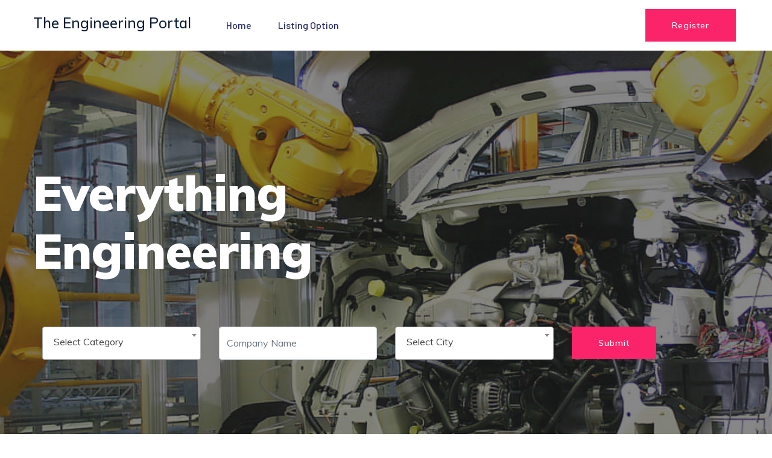

--- FILE ---
content_type: text/html; charset=UTF-8
request_url: https://www.theengineeringportal.in/directory/list/calibration-equipment-manufacturers-and-suppliers/in/Kolhapur
body_size: 141516
content:
<!doctype html>
<html lang="en">
    <head>
        
<meta charset="UTF-8">
<meta name="viewport" content="width=device-width, initial-scale=1, maximum-scale=10.0, user-scalable=yes">
<link rel="profile" href="http://gmpg.org/xfn/11">

<meta name="viewport" content="width=device-width, initial-scale=1.0" />
<meta http-equiv="Cache-control" content="public">
<link rel="profile" href="http://gmpg.org/xfn/11" />
<link rel="pingback" href="https://www.theengineeringportal.in/xmlrpc.php">

<!-- Verification-Meta Tags -->
<meta name="google-site-verification" content="yIyc8P2Y8vvk-Eqk8pbkSnQQrz1MndqsI60EBuYP6OY" />

<meta name="msvalidate.01" content="DC0A89BEB19522BA671937AF44B941D6" />	
<meta name="p:domain_verify" content="e2af56331fb6ae403e719a56022abca3" />
<meta name="naver-site-verification" Content = "" />
<meta name="yandex-verification" content="" />



<script async src="https://www.googletagmanager.com/gtag/js?id=G-JTLCT49M6L"></script>
<script>
  window.dataLayer = window.dataLayer || [];
  function gtag(){dataLayer.push(arguments);}
  gtag('js', new Date());

  gtag('config', 'G-JTLCT49M6L');
</script>


<meta name="dcterms.creator" content="Roopali Parandekar,https://www.theengineeringportal.in/,The Engineering Portal" />

<title></title>
<meta name="description" content=""/>
<meta name="keywords" content=""/>

<!-- Standard Meta Tags -->
<link rel="canonical" href="https://www.theengineeringportal.in/directory/list/calibration-equipment-manufacturers-and-suppliers/in/Kolhapur" />

<!-- Open Graph-Meta Tags -->
<meta property="og:title" content="" />
<meta property="og:description" content=""/>
<meta property="og:url" content="https://www.theengineeringportal.in/directory/list/calibration-equipment-manufacturers-and-suppliers/in/Kolhapur" />

<meta property="og:image" content="" />
<meta property="og:image:secure_url" content="" />
<meta property="og:image:width" content="" />
<meta property="og:image:height" content="" />
<meta property="og:image:alt" content="" />

<!-- Twitter-Meta Tags -->
<meta name="twitter:title" content="" />
<meta name="twitter:description" content="" />
<meta name="twitter:image" content="" />


<meta property="og:locale" content="en_US" /> 
<meta property="og:type" content="article" /> 
<meta property="og:type" content="website" />

<!-- Facebook-Meta Tags -->
<meta property="fb:app_id" content="" />
<meta property="fb:admins" content=""/>
<meta property="fb:page_id" content="" />

<meta property="twitter:account_id" content="" />
<meta name="twitter:card" content="summary_large_image" /> 

<!-- General-Meta Tags -->
<meta property="article:publisher" content="https://www.theengineeringportal.in/" />
<meta name="generator" content="">
<meta name="abstract" content="text">

<!--DublinCore-Publisher-Tags-->
<meta name="dcterms.subject" content="" />
<meta name="dcterms.language" content="en-US" />
<meta name="dcterms.publisher" content="https://www.theengineeringportal.in/" />
<meta name="dcterms.rights" content="https://www.theengineeringportal.in/" />
<meta name="dcterms.coverage" content="World" />
<meta name="dcterms.type" content="Text" />
<meta name="dcterms.format" content="text/html" />

<!--Robots  Tags-->
<meta name="Revisit-After" content="3 days" />
<meta name="rating" content="General" />
<meta name="Robots" content="INDEX,FOLLOW" />
<meta name="Googlebot" content="all, index, follow,snipet" />
<meta name="robots" content="all" />
<meta content="All, FOLLOW" name="YAHOOBOTS"/>
<meta content="All, FOLLOW" name="MSNBOTS"/>
<meta content="All, FOLLOW" name="BINGBOTS"/>
<meta name="allow-search" content="yes" />
<meta name="audience" content="all">

<!--Author-Publisher-Tags-->
<meta name="author" content="https://www.theengineeringportal.in/" />
<meta name="distribution" content="Global" />
<meta name="coverage" content="Worldwide">
<meta name="publisher" content="https://www.theengineeringportal.in/" />
<meta name="copyright" content="by https://www.theengineeringportal.in/" />

<!--Geo tags-->
<meta name="DC.title" content="The Engineering Portal"/>
<meta name="country" content="India"/>
<meta name="geography" content="2985, A Ward, Babujamal Road, Near Mahalaxmi Temple, Kolhapur, Maharashtra, 416012"/>
<meta name="geo.position" content="16.693836;74.220319"/>
<meta name="ICBM" content="16.693836, 74.220319"/>
<meta name="zipcode" content="416012"/>
<meta name="state" content="Maharashtra"/>
<meta name="city" content="Kolhapur"/>
<meta name="postalcode" content="416012"/>
<meta name="address" content="2985, A Ward, Babujamal Road, Near Mahalaxmi Temple, Kolhapur, Maharashtra, 416012">

<!---->

<!-- City -->
<!---->

<!---->

<!---->

<!-- Category -->


<!-- City + Category -->

<script type="application/ld+json">
    {
      "@context": "http://schema.org",
      "@type": "Organization",
      "url": "https://www.theengineeringportal.in/",
      "logo": "https://www.theengineeringportal.in/images/logo.png"
    }
</script> 

<script type="application/ld+json">
{
  "@context": "http://schema.org",
  "@type": "Organization",
  "address": {
    "@type": "PostalAddress",
    "addressLocality": "2985, A Ward,Shivaji Peth, Kolhapur",
    "postalCode": "416012",
    "streetAddress": "Babujamal Road",
    "addressRegion": "Maharashtra"
  },
  "name": "The Engineering Directory",
  "telephone": "+91"
}
</script>

<script type="application/ld+json">
{ "@context":"https://schema.org",
  "@type":"Organization",
  "@id":"https://www.theengineeringportal.in/",
  "name":"The Engineering Portal",
  "alternateName":"Engineering Directory",
  "description":"When all engineering companies are doing online marketing to promote their website it becomes difficult for small and medium size businesses to compete with marketing efforts of Large engineering companies. www.theengineeringportal.in is the solution for small and medium size businesses that don’t have a big budget or don’t want to spend time on things thats not their domain or area of expertise. https://www.theengineeringportal.in/ is an online directory for engineering companies all over India.",
  "address":"2985, A Ward, Babujamal Road,, Near Mahalaxmi Temple, Shivaji Peth, Kolhapur, Maharashtra, India",
  "telephone":"+919156044824",
  "email":"admin@theengineeringportal.in",
  "sameAs":[["https://www.facebook.com/theengineeringportal/",
  "https://in.linkedin.com/company/the-engineering-portal",
  "https://www.youtube.com/@engineeringportal4468/",
  "https://www.pinterest.com/engineeringall/"]],
  "image":"https://www.theengineeringportal.in/images/logo.png",
  "logo":"https://www.theengineeringportal.in/images/logo.png",
  "url":"https://www.theengineeringportal.in/"}
</script>


<script type="application/ld+json">
{
    "@context": "https://schema.org",
    "@type": "WebSite",
    "name": "The Engineering Portal",
    "url": "https://www.theengineeringportal.in/"
}
</script>

<script type="application/ld+json">
{
  "@context": "http://schema.org/",
  "@type": "Service",
  "serviceType": "Engineering Companies Marketing Directory",
  "provider": {
    "@type": "LocalBusiness",
    "name": "Engineering Portal"
  },
  "areaServed": {
    "@type": "State",
    "name": "Maharashtra"
  },
  "hasOfferCatalog": {
    "@type": "OfferCatalog",
    "name": "Engineering Directory Listing Services",
    "itemListElement": [
      {
        "@type": "OfferCatalog",
        "name": "Paid Listing Directory Services",
        "itemListElement": [
          {
            "@type": "Offer",
            "itemOffered": {
              "@type": "Service",
              "name": "Premium Listing Directory Services"
            }
          },
          {
            "@type": "Offer",
            "itemOffered": {
              "@type": "Service",
              "name": "Online Business Directory Website"
            }
          },
          {
            "@type": "Offer",
            "itemOffered": {
              "@type": "Service",
              "name": "Engineering Business Directory Listing"
            }
          }
        ]
      },
      {
        "@type": "OfferCatalog",
        "name": "Indian Manufacturing Business Directory Listing",
        "itemListElement": [
          {
            "@type": "Offer",
            "itemOffered": {
              "@type": "Service",
              "name": "Business Directory of Indian Manufacturers"
            }
          },
          {
            "@type": "Offer",
            "itemOffered": {
              "@type": "Service",
              "name": "Business Directory of Engineering Companies in India"
            }
          },
          {
            "@type": "Offer",
            "itemOffered": {
              "@type": "Service",
              "name": "Engineering Portal"
            }
          }
        ]
      }
    ]
  }
}
</script>


<!-- ************************************************************************* Webpage -->

<script type="application/ld+json">
{
  "@context": "http://schema.org/",
  "@type": "WebSite",
  "name": "Engineering Portal",
  "alternateName": "Engineering Directory",
  "url": "https://www.theengineeringportal.in/",
  "potentialAction": {
    "@type": "SearchAction",
    "target": "https://www.theengineeringportal.in/job_listing.php?company_name={search_term_string}",
    "query-input": "required name=search_term_string"
  }
}
</script>

<!-- *************************************************************************

Local Business All pages  - Exclude search pages -->


<script type="application/ld+json">
{
    "@context": "http://schema.org",
    "@type": "LocalBusiness",
    "name": "Engineering Portal",
    "image": "https://www.theengineeringportal.in/favicon.png",
    "url": "https://www.theengineeringportal.in/",
    "telephone": "+919156044824",
    "address": {
        "@type": "PostalAddress",
        "streetAddress": "2985, A Ward, Babujamal Road,, Near Mahalaxmi Temple, Shivaji Peth",
        "addressLocality": "Kolhapur",
        "postalCode": "416012",
        "addressCountry": "India",
        "addressRegion": "Maharashtra"
    },
    "location": {
        "@type": "Place",
        "geo": {
            "@type": "GeoCircle",
            "geoRadius": "0",
            "geoMidpoint": {
                "@type": "GeoCoordinates",
                "latitude": "16.693836",
                "longitude": "74.220319"
            }
        }
    },
    "openingHours": [
        "Mo-Sa 10:00-19:00"
    ],
    "priceRange": "Discuss with us: +91-9156044824"
}
</script>
		<link rel="shortcut icon" type="image/x-icon" href="https://www.theengineeringportal.in/assets/img/favicon.ico" alt="Logo" title="Logo" >



		<!-- CSS here -->
            <link rel="stylesheet" href="https://www.theengineeringportal.in/assets/css/bootstrap.min.css">
            <link rel="stylesheet" href="https://www.theengineeringportal.in/assets/css/owl.carousel.min.css">
            <link rel="stylesheet" href="https://www.theengineeringportal.in/assets/css/flaticon.css">
            <link rel="stylesheet" href="https://www.theengineeringportal.in/assets/css/price_rangs.css">
            <link rel="stylesheet" href="https://www.theengineeringportal.in/assets/css/slicknav.css">
            <link rel="stylesheet" href="https://www.theengineeringportal.in/assets/css/animate.min.css">
            <link rel="stylesheet" href="https://www.theengineeringportal.in/assets/css/magnific-popup.css">
            <link rel="stylesheet" href="https://www.theengineeringportal.in/assets/css/fontawesome-all.min.css">
            <link rel="stylesheet" href="https://www.theengineeringportal.in/assets/css/themify-icons.css">
            <link rel="stylesheet" href="https://www.theengineeringportal.in/assets/css/slick.css">
            <!--<link rel="stylesheet" href="https://www.theengineeringportal.in/assets/css/nice-select.css">-->
            <link rel="stylesheet" href="https://www.theengineeringportal.in/assets/css/style.css">
            <script src="https://code.jquery.com/jquery-3.7.0.js" integrity="sha256-JlqSTELeR4TLqP0OG9dxM7yDPqX1ox/HfgiSLBj8+kM=" crossorigin="anonymous"></script>
            
            <link href="https://www.theengineeringportal.in/assets/css/select2.min.css" rel="stylesheet" />
            <meta name="google-site-verification" content="tNLzB05S8Pw004wD_Bdnxqf6O26quwqD7J0iMklB5eY" />
   </head>

   <body>
       
           <!-- Preloader Start -->
    <!--<div id="preloader-active">-->
    <!--    <div class="preloader d-flex align-items-center justify-content-center">-->
    <!--        <div class="preloader-inner position-relative">-->
    <!--            <div class="preloader-circle"></div>-->
    <!--            <div class="preloader-img pere-text">-->
    <!--                The Engineering Portal-->
    <!--            </div>-->
    <!--        </div>-->
    <!--    </div>-->
    <!--</div>-->
    <!-- Preloader Start -->
    <header>
        <!-- Header Start -->
       <div class="header-area header-transparrent">
           <div class="headder-top header-sticky">
                <div class="container">
                    <div class="row align-items-center">
                        <div class="col-lg-3 col-md-2">
                            <!-- Logo -->
                            <div class="logo">
                                <a href="https://www.theengineeringportal.in/"><h4>The Engineering Portal</h4></a>
                            </div>  
                        </div>
                        <div class="col-lg-9 col-md-9">
                            <div class="menu-wrapper">
                                <!-- Main-menu -->
                                <div class="main-menu">
                                    <nav class="d-none d-lg-block">
                                        <ul id="navigation">
                                            <li><a href="https://www.theengineeringportal.in/">Home</a></li>
                                            <li><a href="https://www.theengineeringportal.in/listing-option.php">Listing Option </a></li>
                                            <!--<li><a href="#">Blog</a></li>-->
                                            <!--<li><a href="contact.html">Contact</a></li>-->
                                        </ul>
                                    </nav>
                                </div>          
                                <!-- Header-btn -->
                                <div class="header-btn d-none f-right d-lg-block">
                                    
                                                                            <!--<a href="https://www.theengineeringportal.in/signup.php" class="btn head-btn1">Register</a>-->
                                        <!--<a href="https://www.theengineeringportal.in/signin.php" class="btn head-btn2">Login</a>-->
                                        <a href="https://www.theengineeringportal.in/select_package.php" class="btn head-btn1">Register</a>
                                                                    </div>
                            </div>
                        </div>
                        <!-- Mobile Menu -->
                        <div class="col-12">
                            <div class="mobile_menu d-block d-lg-none"></div>
                        </div>
                    </div>
                </div>
           </div>
       </div>
        <!-- Header End -->
    </header><style>
/*    .nice-select .option:hover, .nice-select .option.focus, .nice-select li {*/
/*    background-color: green !important;*/
/*    font-weight: bold  !important;*/
/*    color: red  !important;*/
/*}*/
.select2-container .select2-selection--single{ height:55px !important; padding:10px !important; }
.form-control{ height:55px !important; }
.select2-selection__arrow{ padding:10px !important; width:100%;  }

@media only screen and (max-width: 600px) {
  .cls_ele{ margin-top:10px !important; width:100%; margin-bottom:10px !important; width:100%; }
}
</style>
    <main>
        
        
        <!-- slider Area Start-->
        <div class="slider-area ">
            <!-- Mobile Menu -->
            <div class="slider-active">
                <div class="single-slider slider-height d-flex align-items-center" data-background="https://www.theengineeringportal.in/images/theengineeringportal.in.webp" alt="Engineering Portal" title="Engineering Portal">
                    <div class="container">
                        <div class="row">
                            <div class="col-xl-6 col-lg-9 col-md-10">
                                <div class="hero__caption">
                                    <h1 style="color:#fff;">Everything Engineering</h1>
                                </div>
                            </div>
                        </div>
                        <!-- Search Box -->
                        <form method="GET" action="job_listing.php">
                        
                             <div class="col-sm-12">
                                 <div class="row">
                                    <div class="col-sm-3">
                                        <select class="form-control form-select js-example-basic-single" id="category_id" name="category_id" >
                                            <option value="">Select Category</option>
                                                                                        <option value="Adhesive-Tape-Manufacturers-and-Suppliers">Adhesive Tape Manufacturers and Suppliers</option>
                                                                                        <option value="Agriculture-Equipment-Manufacturers-and-Suppliers">Agriculture Equipment Manufacturers and Suppliers</option>
                                                                                        <option value="Automobile-Components-Manufacturers-and-Suppliers">Automobile Components Manufacturers and Suppliers</option>
                                                                                        <option value="BOPP-Tapes-Manufacturers-and-Suppliers">BOPP Tapes Manufacturers and Suppliers</option>
                                                                                        <option value="Calibration-Centers-and-Services">Calibration Centers and Services</option>
                                                                                        <option value="Calibration-Equipment-Manufacturers-and-Suppliers">Calibration Equipment Manufacturers and Suppliers</option>
                                                                                        <option value="Casting-Manufacturers-and-Suppliers">Casting Manufacturers and Suppliers</option>
                                                                                        <option value="Cello-Tape-Manufacturers-and-Suppliers">Cello Tape Manufacturers and Suppliers</option>
                                                                                        <option value="CNC-VMC-Job-Work-Services">CNC VMC Job Work Services</option>
                                                                                        <option value="Commercial-Kitchen-Equipments-Manufacturers-and-Suppliers">Commercial Kitchen Equipments Manufacturers and Suppliers</option>
                                                                                        <option value="Dies-Manufacturers-and-Suppliers">Dies Manufacturers and Suppliers</option>
                                                                                        <option value="Fabrication-Manufacturers-and-Suppliers">Fabrication Manufacturers and Suppliers</option>
                                                                                        <option value="Foundry-Companies-and-Manufacturers">Foundry Companies and Manufacturers</option>
                                                                                        <option value="Furniture-Manufacturers-and-Suppliers">Furniture Manufacturers and Suppliers</option>
                                                                                        <option value="Garden-Furniture-Manufacturers-and-Suppliers">Garden Furniture Manufacturers and Suppliers</option>
                                                                                        <option value="Gauge-Manufacturers-and-Suppliers">Gauge Manufacturers and Suppliers</option>
                                                                                        <option value="Gear-Manufacturers-and-Suppliers">Gear Manufacturers and Suppliers</option>
                                                                                        <option value="HDPE-Bottle-Manufacturers-and-Suppliers">HDPE Bottle Manufacturers and Suppliers</option>
                                                                                        <option value="Heavy-Machining-Job-Work">Heavy Machining Job Work</option>
                                                                                        <option value="Hospital-Furniture-Manufacturers-and-Suppliers">Hospital Furniture Manufacturers and Suppliers</option>
                                                                                        <option value="Industrial-Equipment-Material-Manufacturers-and-Suppliers">Industrial Equipment Material Manufacturers and Suppliers</option>
                                                                                        <option value="Kitchen-Equipments-Manufacturers-and-Suppliers">Kitchen Equipments Manufacturers and Suppliers</option>
                                                                                        <option value="Lathe-Machine-Engineering-Workshops">Lathe Machine Engineering Workshops</option>
                                                                                        <option value="Lathe-Machine-Job-Work-Services">Lathe Machine Job Work Services</option>
                                                                                        <option value="Machinery-Manufacturers-and-Suppliers">Machinery Manufacturers and Suppliers</option>
                                                                                        <option value="Mechanical-Measuring-Instrument-Manufacturers-and-Suppliers">Mechanical Measuring Instrument Manufacturers and Suppliers</option>
                                                                                        <option value="Other-Manufacturers">Other Manufacturers</option>
                                                                                        <option value="Packaging-Material-Manufacturers-and-Suppliers">Packaging Material Manufacturers and Suppliers</option>
                                                                                        <option value="Pattern-Manufacturers">Pattern Manufacturers</option>
                                                                                        <option value="Pet-Bottles-Manufacturers-and-Suppliers">Pet Bottles Manufacturers and Suppliers</option>
                                                                                        <option value="Pet-Jar-Manufacturers-and-Suppliers">Pet Jar Manufacturers and Suppliers</option>
                                                                                        <option value="Pet-Products-Manufacturers-and-Suppliers">Pet Products Manufacturers and Suppliers</option>
                                                                                        <option value="Pharmaceutical-Plastic-Bottles-Manufacturers">Pharmaceutical Plastic Bottles Manufacturers</option>
                                                                                        <option value="Plastic-Jar-Manufacturers-and-Suppliers">Plastic Jar Manufacturers and Suppliers</option>
                                                                                        <option value="Plastic-Manufacturers-and-Suppliers">Plastic Manufacturers and Suppliers</option>
                                                                                        <option value="Plastic-Product-Manufacturers-and-Suppliers">Plastic Product Manufacturers and Suppliers</option>
                                                                                        <option value="Precision-Engineering-Manufacturers-and-Services">Precision Engineering Manufacturers and Services</option>
                                                                                        <option value="Profile-Cutting-Machine-Manufacturer-and-Services">Profile Cutting Machine Manufacturer and Services</option>
                                                                                        <option value="Raw-Material-Manufacturers-and-Services">Raw Material Manufacturers and Services</option>
                                                                                        <option value="Refrigeration-Equipment-Manufacturers-and-Services">Refrigeration Equipment Manufacturers and Services</option>
                                                                                        <option value="School-Classroom-Furniture-Manufacturers">School Classroom Furniture Manufacturers</option>
                                                                                        <option value="Scrap-Merchants">Scrap Merchants</option>
                                                                                        <option value="Sheet-Metal-Component-Manufacturers-and-Services">Sheet Metal Component Manufacturers and Services</option>
                                                                                        <option value="Special-Purpose-Machine-Manufacturers">Special Purpose Machine Manufacturers</option>
                                                                                        <option value="Steel-Furniture-Manufacturers-and-Services">Steel Furniture Manufacturers and Services</option>
                                                                                        <option value="Sugar-Machinery-Repair-Services">Sugar Machinery Repair Services</option>
                                                                                        <option value="Sugar-Mill-Machinery-Manufacturers-and-Services">Sugar Mill Machinery Manufacturers and Services</option>
                                                                                        <option value="Tapping-Drilling-Machine-Manufacturers-and-Suppliers">Tapping-Drilling Machine Manufacturers and Suppliers</option>
                                                                                        <option value="Testing-Equipment-Manufacturers-and-Suppliers">Testing Equipment Manufacturers and Suppliers</option>
                                                                                        <option value="Tissue-Paper-Manufacturers-and-Suppliers">Tissue Paper Manufacturers and Suppliers</option>
                                                                                        <option value="Tooling-Manufacturers-and-Suppliers">Tooling Manufacturers and Suppliers</option>
                                                                                        <option value="VMC-Machine-Job-Work-Services">VMC Machine Job Work Services</option>
                                                                                    </select>
                                    </div>
                                    <div class="col-sm-3">
                                        <input name="company_name" class="form-control cls_ele" id="company_name" placeholder="Company Name">
                                    </div>
                                    <div class="col-sm-3">
                                        <select class="form-control form-select js-example-basic-single" id="city_name" name="city_name">
                                            <option value="">Select City</option>
                                                                                        <option value="Achalpur">Achalpur</option>
                                                                                        <option value="Ahiri">Ahiri</option>
                                                                                        <option value="Ahmadnagar">Ahmadnagar</option>
                                                                                        <option value="Ahmadpur">Ahmadpur</option>
                                                                                        <option value="Airoli">Airoli</option>
                                                                                        <option value="Ajra">Ajra</option>
                                                                                        <option value="Akalkot">Akalkot</option>
                                                                                        <option value="Akola">Akola</option>
                                                                                        <option value="Akot">Akot</option>
                                                                                        <option value="Alandi">Alandi</option>
                                                                                        <option value="Allapalli">Allapalli</option>
                                                                                        <option value="Alibag">Alibag</option>
                                                                                        <option value="Amalner">Amalner</option>
                                                                                        <option value="Amarnath">Amarnath</option>
                                                                                        <option value="Ambad">Ambad</option>
                                                                                        <option value="Ambajogai">Ambajogai</option>
                                                                                        <option value="Amravati-Division">Amravati Division</option>
                                                                                        <option value="Amravati">Amravati</option>
                                                                                        <option value="Anjangaon">Anjangaon</option>
                                                                                        <option value="Anshing">Anshing</option>
                                                                                        <option value="Artist-Village">Artist Village</option>
                                                                                        <option value="Ashta">Ashta</option>
                                                                                        <option value="Ashti">Ashti</option>
                                                                                        <option value="Aurangabad">Aurangabad</option>
                                                                                        <option value="Ausa">Ausa</option>
                                                                                        <option value="Badlapur">Badlapur</option>
                                                                                        <option value="Ballalpur">Ballalpur</option>
                                                                                        <option value="Basmat">Basmat</option>
                                                                                        <option value="Beed">Beed</option>
                                                                                        <option value="Bhandara">Bhandara</option>
                                                                                        <option value="Bhayandar">Bhayandar</option>
                                                                                        <option value="Bhigvan">Bhigvan</option>
                                                                                        <option value="Bhiwandi">Bhiwandi</option>
                                                                                        <option value="Bhor">Bhor</option>
                                                                                        <option value="Bhudgaon">Bhudgaon</option>
                                                                                        <option value="Bhusaval">Bhusaval</option>
                                                                                        <option value="Bhum">Bhum</option>
                                                                                        <option value="Bid">Bid</option>
                                                                                        <option value="Biloli">Biloli</option>
                                                                                        <option value="Boisar">Boisar</option>
                                                                                        <option value="Borivli">Borivli</option>
                                                                                        <option value="Buldana">Buldana</option>
                                                                                        <option value="Balapur">Balapur</option>
                                                                                        <option value="Barsi">Barsi</option>
                                                                                        <option value="Baramati">Baramati</option>
                                                                                        <option value="Chandrapur">Chandrapur</option>
                                                                                        <option value="Chicholi">Chicholi</option>
                                                                                        <option value="Chikhli-(Buldhana)">Chikhli (Buldhana)</option>
                                                                                        <option value="Chinchani">Chinchani</option>
                                                                                        <option value="Chiplun">Chiplun</option>
                                                                                        <option value="Chopda">Chopda</option>
                                                                                        <option value="Chakan">Chakan</option>
                                                                                        <option value="Chalisgaon">Chalisgaon</option>
                                                                                        <option value="Chanda">Chanda</option>
                                                                                        <option value="Chandor">Chandor</option>
                                                                                        <option value="Chandur">Chandur</option>
                                                                                        <option value="Chandur-Bazar">Chandur Bazar</option>
                                                                                        <option value="Daryapur">Daryapur</option>
                                                                                        <option value="Dattapur">Dattapur</option>
                                                                                        <option value="Daulatabad">Daulatabad</option>
                                                                                        <option value="Daund">Daund</option>
                                                                                        <option value="Dehu">Dehu</option>
                                                                                        <option value="Deoli">Deoli</option>
                                                                                        <option value="Deolali">Deolali</option>
                                                                                        <option value="Deulgaon-Raja">Deulgaon Raja</option>
                                                                                        <option value="Dharangaon">Dharangaon</option>
                                                                                        <option value="Dharmabad">Dharmabad</option>
                                                                                        <option value="Dhule">Dhule</option>
                                                                                        <option value="Dharur">Dharur</option>
                                                                                        <option value="Dhulia">Dhulia</option>
                                                                                        <option value="Digras">Digras</option>
                                                                                        <option value="Dombivli">Dombivli</option>
                                                                                        <option value="Dondaicha">Dondaicha</option>
                                                                                        <option value="Dudhani">Dudhani</option>
                                                                                        <option value="Durgapur">Durgapur</option>
                                                                                        <option value="Dabhol">Dabhol</option>
                                                                                        <option value="Dahanu">Dahanu</option>
                                                                                        <option value="Darwha">Darwha</option>
                                                                                        <option value="Diglur">Diglur</option>
                                                                                        <option value="Erandol">Erandol</option>
                                                                                        <option value="Faizpur">Faizpur</option>
                                                                                        <option value="Gadchiroli">Gadchiroli</option>
                                                                                        <option value="Gadhinglaj">Gadhinglaj</option>
                                                                                        <option value="Gangakher">Gangakher</option>
                                                                                        <option value="Gangapur">Gangapur</option>
                                                                                        <option value="Gevrai">Gevrai</option>
                                                                                        <option value="Ghoti-Budrukh">Ghoti Budrukh</option>
                                                                                        <option value="Ghugus">Ghugus</option>
                                                                                        <option value="Ghatanji">Ghatanji</option>
                                                                                        <option value="Gondiya">Gondiya</option>
                                                                                        <option value="Goregaon">Goregaon</option>
                                                                                        <option value="Guhagar">Guhagar</option>
                                                                                        <option value="Hadgaon">Hadgaon</option>
                                                                                        <option value="Harnai">Harnai</option>
                                                                                        <option value="Hinganghat">Hinganghat</option>
                                                                                        <option value="Hingoli">Hingoli</option>
                                                                                        <option value="Hirapur-Hamesha">Hirapur Hamesha</option>
                                                                                        <option value="Ichalkaranji">Ichalkaranji</option>
                                                                                        <option value="Igatpuri">Igatpuri</option>
                                                                                        <option value="Indapur">Indapur</option>
                                                                                        <option value="Jaisingpur">Jaisingpur</option>
                                                                                        <option value="Jalgaon">Jalgaon</option>
                                                                                        <option value="Jalgaon-Jamod">Jalgaon Jamod</option>
                                                                                        <option value="Jalna">Jalna</option>
                                                                                        <option value="Jawhar">Jawhar</option>
                                                                                        <option value="Jejuri">Jejuri</option>
                                                                                        <option value="Jintur">Jintur</option>
                                                                                        <option value="Junnar">Junnar</option>
                                                                                        <option value="Kalamb">Kalamb</option>
                                                                                        <option value="Kalamnuri">Kalamnuri</option>
                                                                                        <option value="Kalas">Kalas</option>
                                                                                        <option value="Kalmeshwar">Kalmeshwar</option>
                                                                                        <option value="Kalyan">Kalyan</option>
                                                                                        <option value="Kankauli">Kankauli</option>
                                                                                        <option value="Kannad">Kannad</option>
                                                                                        <option value="Karjat">Karjat</option>
                                                                                        <option value="Karmala">Karmala</option>
                                                                                        <option value="Karad">Karad</option>
                                                                                        <option value="Khadki">Khadki</option>
                                                                                        <option value="Kharakvasla">Kharakvasla</option>
                                                                                        <option value="Khed">Khed</option>
                                                                                        <option value="Khetia">Khetia</option>
                                                                                        <option value="Khopoli">Khopoli</option>
                                                                                        <option value="Khuldabad">Khuldabad</option>
                                                                                        <option value="Khamgaon">Khamgaon</option>
                                                                                        <option value="Khapa">Khapa</option>
                                                                                        <option value="Kinwat">Kinwat</option>
                                                                                        <option value="Kodoli">Kodoli</option>
                                                                                        <option value="Kolhapur">Kolhapur</option>
                                                                                        <option value="Kondalwadi">Kondalwadi</option>
                                                                                        <option value="Kopargaon">Kopargaon</option>
                                                                                        <option value="Koregaon">Koregaon</option>
                                                                                        <option value="Koradi">Koradi</option>
                                                                                        <option value="Koynanagar">Koynanagar</option>
                                                                                        <option value="Kudal">Kudal</option>
                                                                                        <option value="Kurandvad">Kurandvad</option>
                                                                                        <option value="Kurduvadi">Kurduvadi</option>
                                                                                        <option value="Kagal">Kagal</option>
                                                                                        <option value="Kalundri">Kalundri</option>
                                                                                        <option value="Kamthi">Kamthi</option>
                                                                                        <option value="Kandri">Kandri</option>
                                                                                        <option value="Karanja">Karanja</option>
                                                                                        <option value="Kati">Kati</option>
                                                                                        <option value="Katol">Katol</option>
                                                                                        <option value="Latur">Latur</option>
                                                                                        <option value="Lohogaon">Lohogaon</option>
                                                                                        <option value="Lonavla">Lonavla</option>
                                                                                        <option value="Lonar">Lonar</option>
                                                                                        <option value="Lanja">Lanja</option>
                                                                                        <option value="Lasalgaon">Lasalgaon</option>
                                                                                        <option value="Mahabaleshwar">Mahabaleshwar</option>
                                                                                        <option value="Mahad">Mahad</option>
                                                                                        <option value="Maindargi">Maindargi</option>
                                                                                        <option value="Malkapur">Malkapur</option>
                                                                                        <option value="Manchar">Manchar</option>
                                                                                        <option value="Mangrul-Pir">Mangrul Pir</option>
                                                                                        <option value="Manmad">Manmad</option>
                                                                                        <option value="Manor">Manor</option>
                                                                                        <option value="Mansar">Mansar</option>
                                                                                        <option value="Mehekar">Mehekar</option>
                                                                                        <option value="Mhasla">Mhasla</option>
                                                                                        <option value="Mhasvad">Mhasvad</option>
                                                                                        <option value="Mohpa">Mohpa</option>
                                                                                        <option value="Moram">Moram</option>
                                                                                        <option value="Morsi">Morsi</option>
                                                                                        <option value="Mowad">Mowad</option>
                                                                                        <option value="Mudkhed">Mudkhed</option>
                                                                                        <option value="Mukher">Mukher</option>
                                                                                        <option value="Mumbai">Mumbai</option>
                                                                                        <option value="Mumbai-Suburban">Mumbai Suburban</option>
                                                                                        <option value="Murbad">Murbad</option>
                                                                                        <option value="Murgud">Murgud</option>
                                                                                        <option value="Murtajapur">Murtajapur</option>
                                                                                        <option value="Murud-(Raigad)">Murud (Raigad)</option>
                                                                                        <option value="Majalgaon">Majalgaon</option>
                                                                                        <option value="Makhjan">Makhjan</option>
                                                                                        <option value="Malegaon">Malegaon</option>
                                                                                        <option value="Malvan">Malvan</option>
                                                                                        <option value="Manwat">Manwat</option>
                                                                                        <option value="Matheran">Matheran</option>
                                                                                        <option value="Mul">Mul</option>
                                                                                        <option value="Nagpur">Nagpur</option>
                                                                                        <option value="Nagpur-Division">Nagpur Division</option>
                                                                                        <option value="Naldurg">Naldurg</option>
                                                                                        <option value="Nanded">Nanded</option>
                                                                                        <option value="Nandurbar">Nandurbar</option>
                                                                                        <option value="Nashik">Nashik</option>
                                                                                        <option value="Nashik-Division">Nashik Division</option>
                                                                                        <option value="Navi-Mumbai">Navi Mumbai</option>
                                                                                        <option value="Neral">Neral</option>
                                                                                        <option value="Nilanga">Nilanga</option>
                                                                                        <option value="Nipani">Nipani</option>
                                                                                        <option value="Nagothana">Nagothana</option>
                                                                                        <option value="Nandgaon">Nandgaon</option>
                                                                                        <option value="Nandura-Buzurg">Nandura Buzurg</option>
                                                                                        <option value="Osmanabad">Osmanabad</option>
                                                                                        <option value="Ozar">Ozar</option>
                                                                                        <option value="Paithan">Paithan</option>
                                                                                        <option value="Pandharpur">Pandharpur</option>
                                                                                        <option value="Panhala">Panhala</option>
                                                                                        <option value="Panvel">Panvel</option>
                                                                                        <option value="Parbhani">Parbhani</option>
                                                                                        <option value="Parli-Vaijnath">Parli Vaijnath</option>
                                                                                        <option value="Parola">Parola</option>
                                                                                        <option value="Partur">Partur</option>
                                                                                        <option value="Pawni">Pawni</option>
                                                                                        <option value="Pen">Pen</option>
                                                                                        <option value="Phaltan">Phaltan</option>
                                                                                        <option value="Pimpri">Pimpri</option>
                                                                                        <option value="Powai">Powai</option>
                                                                                        <option value="Pulgaon">Pulgaon</option>
                                                                                        <option value="Pune">Pune</option>
                                                                                        <option value="Pune-Division">Pune Division</option>
                                                                                        <option value="Pusad">Pusad</option>
                                                                                        <option value="Pachora">Pachora</option>
                                                                                        <option value="Palghar">Palghar</option>
                                                                                        <option value="Panchgani">Panchgani</option>
                                                                                        <option value="Patan">Patan</option>
                                                                                        <option value="Pathardi">Pathardi</option>
                                                                                        <option value="Pathri">Pathri</option>
                                                                                        <option value="Patur">Patur</option>
                                                                                        <option value="Pipri">Pipri</option>
                                                                                        <option value="Purna">Purna</option>
                                                                                        <option value="Rahimatpur">Rahimatpur</option>
                                                                                        <option value="Raigarh">Raigarh</option>
                                                                                        <option value="Ratnagiri">Ratnagiri</option>
                                                                                        <option value="Revadanda">Revadanda</option>
                                                                                        <option value="Risod">Risod</option>
                                                                                        <option value="Roha">Roha</option>
                                                                                        <option value="Rahuri">Rahuri</option>
                                                                                        <option value="Rajgurunagar">Rajgurunagar</option>
                                                                                        <option value="Rajur">Rajur</option>
                                                                                        <option value="Rajapur">Rajapur</option>
                                                                                        <option value="Rajura">Rajura</option>
                                                                                        <option value="Ramtek">Ramtek</option>
                                                                                        <option value="Raver">Raver</option>
                                                                                        <option value="Sangamner">Sangamner</option>
                                                                                        <option value="Sangli">Sangli</option>
                                                                                        <option value="Saoner">Saoner</option>
                                                                                        <option value="Satara">Satara</option>
                                                                                        <option value="Satara-Division">Satara Division</option>
                                                                                        <option value="Satana">Satana</option>
                                                                                        <option value="Selu">Selu</option>
                                                                                        <option value="Shegaon">Shegaon</option>
                                                                                        <option value="Shiraguppi">Shiraguppi</option>
                                                                                        <option value="Shirdi">Shirdi</option>
                                                                                        <option value="Shirgaon">Shirgaon</option>
                                                                                        <option value="Shirpur">Shirpur</option>
                                                                                        <option value="Shirwal">Shirwal</option>
                                                                                        <option value="Shivaji-Nagar">Shivaji Nagar</option>
                                                                                        <option value="Shrigonda">Shrigonda</option>
                                                                                        <option value="Shahada">Shahada</option>
                                                                                        <option value="Shahapur">Shahapur</option>
                                                                                        <option value="Sillod">Sillod</option>
                                                                                        <option value="Sindhudurg">Sindhudurg</option>
                                                                                        <option value="Sindi">Sindi</option>
                                                                                        <option value="Sinnar">Sinnar</option>
                                                                                        <option value="Sirur">Sirur</option>
                                                                                        <option value="Solapur">Solapur</option>
                                                                                        <option value="Sonegaon">Sonegaon</option>
                                                                                        <option value="Soygaon">Soygaon</option>
                                                                                        <option value="Srivardhan">Srivardhan</option>
                                                                                        <option value="Surgana">Surgana</option>
                                                                                        <option value="Sangola">Sangola</option>
                                                                                        <option value="Sasvad">Sasvad</option>
                                                                                        <option value="Savantvadi">Savantvadi</option>
                                                                                        <option value="Savda">Savda</option>
                                                                                        <option value="Talegaon-Dabhade">Talegaon Dabhade</option>
                                                                                        <option value="Taloda">Taloda</option>
                                                                                        <option value="Telhara">Telhara</option>
                                                                                        <option value="Thane">Thane</option>
                                                                                        <option value="Trimbak">Trimbak</option>
                                                                                        <option value="Tuljapur">Tuljapur</option>
                                                                                        <option value="Tumsar">Tumsar</option>
                                                                                        <option value="Tarapur">Tarapur</option>
                                                                                        <option value="Tasgaon">Tasgaon</option>
                                                                                        <option value="Udgir">Udgir</option>
                                                                                        <option value="Ulhasnagar">Ulhasnagar</option>
                                                                                        <option value="Umarga">Umarga</option>
                                                                                        <option value="Umarkhed">Umarkhed</option>
                                                                                        <option value="Umred">Umred</option>
                                                                                        <option value="Uran">Uran</option>
                                                                                        <option value="Vaijapur">Vaijapur</option>
                                                                                        <option value="Varangaon">Varangaon</option>
                                                                                        <option value="Vasind">Vasind</option>
                                                                                        <option value="Vengurla">Vengurla</option>
                                                                                        <option value="Virar">Virar</option>
                                                                                        <option value="Vite">Vite</option>
                                                                                        <option value="Vada">Vada</option>
                                                                                        <option value="Wadgaon">Wadgaon</option>
                                                                                        <option value="Wai">Wai</option>
                                                                                        <option value="Wani">Wani</option>
                                                                                        <option value="Wardha">Wardha</option>
                                                                                        <option value="Warora">Warora</option>
                                                                                        <option value="Warud">Warud</option>
                                                                                        <option value="Washim">Washim</option>
                                                                                        <option value="Yavatmal">Yavatmal</option>
                                                                                        <option value="Yeola">Yeola</option>
                                                                                        <option value="Yaval">Yaval</option>
                                                                                        <option value="Arangaon">Arangaon</option>
                                                                                        <option value="Arvi">Arvi</option>
                                                                                        <option value="Adawad">Adawad</option>
                                                                                        <option value="Agar-Panchaitan">Agar Panchaitan</option>
                                                                                        <option value="Aheri">Aheri</option>
                                                                                        <option value="Ahmednagar">Ahmednagar</option>
                                                                                        <option value="Akkalkot">Akkalkot</option>
                                                                                        <option value="Akluj">Akluj</option>
                                                                                        <option value="Akolner">Akolner</option>
                                                                                        <option value="Akrani">Akrani</option>
                                                                                        <option value="Ale">Ale</option>
                                                                                        <option value="Alkuti">Alkuti</option>
                                                                                        <option value="Ambarnath">Ambarnath</option>
                                                                                        <option value="Ambegaon">Ambegaon</option>
                                                                                        <option value="Amgaon">Amgaon</option>
                                                                                        <option value="Andheri">Andheri</option>
                                                                                        <option value="Andura">Andura</option>
                                                                                        <option value="Anjarle">Anjarle</option>
                                                                                        <option value="Arag">Arag</option>
                                                                                        <option value="Ardhapur">Ardhapur</option>
                                                                                        <option value="Argaon">Argaon</option>
                                                                                        <option value="Asoda">Asoda</option>
                                                                                        <option value="Assaye">Assaye</option>
                                                                                        <option value="Astagaon">Astagaon</option>
                                                                                        <option value="Aundh-Satara">Aundh Satara</option>
                                                                                        <option value="Badnapur">Badnapur</option>
                                                                                        <option value="Badnera">Badnera</option>
                                                                                        <option value="Bagewadi">Bagewadi</option>
                                                                                        <option value="Balapur-Akola-district">Balapur Akola district</option>
                                                                                        <option value="Ballard-Estate">Ballard Estate</option>
                                                                                        <option value="Ballarpur">Ballarpur</option>
                                                                                        <option value="Banda-Maharashtra">Banda Maharashtra</option>
                                                                                        <option value="Bandra">Bandra</option>
                                                                                        <option value="Baner">Baner</option>
                                                                                        <option value="Bankot">Bankot</option>
                                                                                        <option value="Basmath">Basmath</option>
                                                                                        <option value="Bavdhan">Bavdhan</option>
                                                                                        <option value="Bawanbir">Bawanbir</option>
                                                                                        <option value="Bhadgaon-Maharashtra">Bhadgaon Maharashtra</option>
                                                                                        <option value="Bhandardara">Bhandardara</option>
                                                                                        <option value="Bhandup">Bhandup</option>
                                                                                        <option value="Bhiwapur">Bhiwapur</option>
                                                                                        <option value="Bhokar">Bhokar</option>
                                                                                        <option value="Bhokardan">Bhokardan</option>
                                                                                        <option value="Bhoom">Bhoom</option>
                                                                                        <option value="Bhugaon">Bhugaon</option>
                                                                                        <option value="Bhusawal">Bhusawal</option>
                                                                                        <option value="Bijur">Bijur</option>
                                                                                        <option value="Bilashi">Bilashi</option>
                                                                                        <option value="Borgaon-Manju">Borgaon Manju</option>
                                                                                        <option value="Borivali">Borivali</option>
                                                                                        <option value="Brahmapuri">Brahmapuri</option>
                                                                                        <option value="Breach-Candy">Breach Candy</option>
                                                                                        <option value="Buldhana">Buldhana</option>
                                                                                        <option value="Byculla">Byculla</option>
                                                                                        <option value="Chakur">Chakur</option>
                                                                                        <option value="Chandgad">Chandgad</option>
                                                                                        <option value="Chausala">Chausala</option>
                                                                                        <option value="Chembur">Chembur</option>
                                                                                        <option value="Chichondi-Patil">Chichondi Patil</option>
                                                                                        <option value="Chikhli-(Jalna)">Chikhli (Jalna)</option>
                                                                                        <option value="Chimur">Chimur</option>
                                                                                        <option value="Chinchpokli">Chinchpokli</option>
                                                                                        <option value="Colaba">Colaba</option>
                                                                                        <option value="Daddi">Daddi</option>
                                                                                        <option value="Dahivel">Dahivel</option>
                                                                                        <option value="Dapoli">Dapoli</option>
                                                                                        <option value="Deccan-Gymkhana">Deccan Gymkhana</option>
                                                                                        <option value="Deglur">Deglur</option>
                                                                                        <option value="Deolapar">Deolapar</option>
                                                                                        <option value="Deoni">Deoni</option>
                                                                                        <option value="Devrukh">Devrukh</option>
                                                                                        <option value="Dharavi">Dharavi</option>
                                                                                        <option value="Dhawalpuri">Dhawalpuri</option>
                                                                                        <option value="Dighori">Dighori</option>
                                                                                        <option value="Dindori-Maharashtra">Dindori Maharashtra</option>
                                                                                        <option value="Diveagar">Diveagar</option>
                                                                                        <option value="Dongri">Dongri</option>
                                                                                        <option value="Durgapur-Chandrapur">Durgapur Chandrapur</option>
                                                                                        <option value="Fort">Fort</option>
                                                                                        <option value="Ganpatipule">Ganpatipule</option>
                                                                                        <option value="Ghargaon">Ghargaon</option>
                                                                                        <option value="Ghatkopar">Ghatkopar</option>
                                                                                        <option value="Girgaon">Girgaon</option>
                                                                                        <option value="Gondia">Gondia</option>
                                                                                        <option value="Gorai">Gorai</option>
                                                                                        <option value="Hadapsar-Pune">Hadapsar Pune</option>
                                                                                        <option value="Halkarni">Halkarni</option>
                                                                                        <option value="Harangul">Harangul</option>
                                                                                        <option value="Helwak">Helwak</option>
                                                                                        <option value="Hirapur">Hirapur</option>
                                                                                        <option value="Hotgi">Hotgi</option>
                                                                                        <option value="Jaitapur">Jaitapur</option>
                                                                                        <option value="Jakhangaon">Jakhangaon</option>
                                                                                        <option value="Jalkot">Jalkot</option>
                                                                                        <option value="Jamkhed">Jamkhed</option>
                                                                                        <option value="Jamod">Jamod</option>
                                                                                        <option value="Janephal">Janephal</option>
                                                                                        <option value="Jaoli">Jaoli</option>
                                                                                        <option value="Jat-Sangli">Jat Sangli</option>
                                                                                        <option value="Jategaon">Jategaon</option>
                                                                                        <option value="Jaysingpur">Jaysingpur</option>
                                                                                        <option value="Jogeshwari">Jogeshwari</option>
                                                                                        <option value="Juhu">Juhu</option>
                                                                                        <option value="Kachurwahi">Kachurwahi</option>
                                                                                        <option value="Kadegaon">Kadegaon</option>
                                                                                        <option value="Kadus">Kadus</option>
                                                                                        <option value="Kaij">Kaij</option>
                                                                                        <option value="Kalamb-Osmanabad">Kalamb Osmanabad</option>
                                                                                        <option value="Kalamboli">Kalamboli</option>
                                                                                        <option value="Kali(DK)">Kali(DK)</option>
                                                                                        <option value="Kalyani-Nagar">Kalyani Nagar</option>
                                                                                        <option value="Kamargaon">Kamargaon</option>
                                                                                        <option value="Kamatgi">Kamatgi</option>
                                                                                        <option value="Kamptee">Kamptee</option>
                                                                                        <option value="Kankavli">Kankavli</option>
                                                                                        <option value="Karajagi">Karajagi</option>
                                                                                        <option value="Karanja-Lad">Karanja Lad</option>
                                                                                        <option value="Karkamb">Karkamb</option>
                                                                                        <option value="Kasara">Kasara</option>
                                                                                        <option value="Kasoda">Kasoda</option>
                                                                                        <option value="Katral">Katral</option>
                                                                                        <option value="Khalapur">Khalapur</option>
                                                                                        <option value="Khallar">Khallar</option>
                                                                                        <option value="Khanapur">Khanapur</option>
                                                                                        <option value="Khandala">Khandala</option>
                                                                                        <option value="Khangaon">Khangaon</option>
                                                                                        <option value="Kharda">Kharda</option>
                                                                                        <option value="Kharghar">Kharghar</option>
                                                                                        <option value="Kharsundi">Kharsundi</option>
                                                                                        <option value="Khede">Khede</option>
                                                                                        <option value="Khoni">Khoni</option>
                                                                                        <option value="Kondhali">Kondhali</option>
                                                                                        <option value="Kopar-Khairane">Kopar Khairane</option>
                                                                                        <option value="Kopela">Kopela</option>
                                                                                        <option value="Kuhi">Kuhi</option>
                                                                                        <option value="Kurankhed">Kurankhed</option>
                                                                                        <option value="Kusumba">Kusumba</option>
                                                                                        <option value="Lakhandur">Lakhandur</option>
                                                                                        <option value="Lavasa">Lavasa</option>
                                                                                        <option value="Mahape">Mahape</option>
                                                                                        <option value="Mahim">Mahim</option>
                                                                                        <option value="Malabar-Hill">Malabar Hill</option>
                                                                                        <option value="Malad">Malad</option>
                                                                                        <option value="Mandangad">Mandangad</option>
                                                                                        <option value="Mandhal">Mandhal</option>
                                                                                        <option value="Mandwa">Mandwa</option>
                                                                                        <option value="Mangaon">Mangaon</option>
                                                                                        <option value="Manjlegaon">Manjlegaon</option>
                                                                                        <option value="Mankeshwar">Mankeshwar</option>
                                                                                        <option value="Mankhurd">Mankhurd</option>
                                                                                        <option value="Manwath">Manwath</option>
                                                                                        <option value="Maregaon">Maregaon</option>
                                                                                        <option value="Mastiholi">Mastiholi</option>
                                                                                        <option value="Masur-India">Masur India</option>
                                                                                        <option value="Matunga">Matunga</option>
                                                                                        <option value="Mazagaon">Mazagaon</option>
                                                                                        <option value="Mehergaon">Mehergaon</option>
                                                                                        <option value="Mehkar">Mehkar</option>
                                                                                        <option value="Miraj">Miraj</option>
                                                                                        <option value="Mohadi">Mohadi</option>
                                                                                        <option value="Mohol">Mohol</option>
                                                                                        <option value="Mokhada-taluka">Mokhada taluka</option>
                                                                                        <option value="Mora-Maharashtra">Mora Maharashtra</option>
                                                                                        <option value="Mulher">Mulher</option>
                                                                                        <option value="Mulund">Mulund</option>
                                                                                        <option value="Murud-(Ratnagiri)">Murud (Ratnagiri)</option>
                                                                                        <option value="Murum">Murum</option>
                                                                                        <option value="Nadgaon">Nadgaon</option>
                                                                                        <option value="Nagapur">Nagapur</option>
                                                                                        <option value="Nala-Sopara">Nala Sopara</option>
                                                                                        <option value="Nalegaon">Nalegaon</option>
                                                                                        <option value="Nampur">Nampur</option>
                                                                                        <option value="Nandnee">Nandnee</option>
                                                                                        <option value="Nandura">Nandura</option>
                                                                                        <option value="Narayangaon">Narayangaon</option>
                                                                                        <option value="Nardana">Nardana</option>
                                                                                        <option value="Nariman-Point">Nariman Point</option>
                                                                                        <option value="Narkhed">Narkhed</option>
                                                                                        <option value="Navapur">Navapur</option>
                                                                                        <option value="Nerur">Nerur</option>
                                                                                        <option value="Nevasa">Nevasa</option>
                                                                                        <option value="Nighoj">Nighoj</option>
                                                                                        <option value="Niphad">Niphad</option>
                                                                                        <option value="Nira-Narsingpur">Nira Narsingpur</option>
                                                                                        <option value="Pabal">Pabal</option>
                                                                                        <option value="Pahur-Maharashtra">Pahur Maharashtra</option>
                                                                                        <option value="Pali-Raigad">Pali Raigad</option>
                                                                                        <option value="Palso">Palso</option>
                                                                                        <option value="Pandhurli">Pandhurli</option>
                                                                                        <option value="Parel">Parel</option>
                                                                                        <option value="Parner">Parner</option>
                                                                                        <option value="Parseoni">Parseoni</option>
                                                                                        <option value="Paturda">Paturda</option>
                                                                                        <option value="Paud">Paud</option>
                                                                                        <option value="Pauni">Pauni</option>
                                                                                        <option value="Pedgaon">Pedgaon</option>
                                                                                        <option value="Peint">Peint</option>
                                                                                        <option value="Phulambri">Phulambri</option>
                                                                                        <option value="Piliv">Piliv</option>
                                                                                        <option value="Pimpalgaon-Baswant">Pimpalgaon Baswant</option>
                                                                                        <option value="Pimpalgaon-Raja">Pimpalgaon Raja</option>
                                                                                        <option value="Pimpri-Chinchwad">Pimpri Chinchwad</option>
                                                                                        <option value="Prabhadevi">Prabhadevi</option>
                                                                                        <option value="Prakasha">Prakasha</option>
                                                                                        <option value="Puntamba">Puntamba</option>
                                                                                        <option value="Pural">Pural</option>
                                                                                        <option value="Radhanagari">Radhanagari</option>
                                                                                        <option value="Rahata">Rahata</option>
                                                                                        <option value="Raireshwar">Raireshwar</option>
                                                                                        <option value="Ralegaon">Ralegaon</option>
                                                                                        <option value="Ramewadi">Ramewadi</option>
                                                                                        <option value="Renapur">Renapur</option>
                                                                                        <option value="Renavi">Renavi</option>
                                                                                        <option value="Revdanda">Revdanda</option>
                                                                                        <option value="Sailu">Sailu</option>
                                                                                        <option value="Sakol">Sakol</option>
                                                                                        <option value="Sakoli">Sakoli</option>
                                                                                        <option value="Sakri">Sakri</option>
                                                                                        <option value="Samudrapur">Samudrapur</option>
                                                                                        <option value="Sangameshwar">Sangameshwar</option>
                                                                                        <option value="Sangole">Sangole</option>
                                                                                        <option value="Sangrampur-Maharashtra">Sangrampur Maharashtra</option>
                                                                                        <option value="Saoli">Saoli</option>
                                                                                        <option value="Sarangkheda">Sarangkheda</option>
                                                                                        <option value="Saswad">Saswad</option>
                                                                                        <option value="Satpati">Satpati</option>
                                                                                        <option value="Savlaj">Savlaj</option>
                                                                                        <option value="Sawantvadi">Sawantvadi</option>
                                                                                        <option value="Sevagram">Sevagram</option>
                                                                                        <option value="Sewri">Sewri</option>
                                                                                        <option value="Shedbal">Shedbal</option>
                                                                                        <option value="Shevgaon">Shevgaon</option>
                                                                                        <option value="Shikrapur">Shikrapur</option>
                                                                                        <option value="Shirala">Shirala</option>
                                                                                        <option value="Shirol">Shirol</option>
                                                                                        <option value="Shirud">Shirud</option>
                                                                                        <option value="Sindewahi">Sindewahi</option>
                                                                                        <option value="Sindkheda">Sindkheda</option>
                                                                                        <option value="Sion-Mumbai">Sion Mumbai</option>
                                                                                        <option value="Sironcha">Sironcha</option>
                                                                                        <option value="Sivala-East-Godavari-district">Sivala East Godavari district</option>
                                                                                        <option value="Sonala">Sonala</option>
                                                                                        <option value="Songir">Songir</option>
                                                                                        <option value="Sonvad">Sonvad</option>
                                                                                        <option value="Taklibhan">Taklibhan</option>
                                                                                        <option value="Talbid">Talbid</option>
                                                                                        <option value="Talegaon-Dhamdhere">Talegaon Dhamdhere</option>
                                                                                        <option value="Talode">Talode</option>
                                                                                        <option value="Tardeo">Tardeo</option>
                                                                                        <option value="Thalner">Thalner</option>
                                                                                        <option value="Trombay">Trombay</option>
                                                                                        <option value="Uruli-Kanchan">Uruli Kanchan</option>
                                                                                        <option value="Vadgaon">Vadgaon</option>
                                                                                        <option value="Vadner">Vadner</option>
                                                                                        <option value="Vairag">Vairag</option>
                                                                                        <option value="Valsang">Valsang</option>
                                                                                        <option value="Vangaon">Vangaon</option>
                                                                                        <option value="Vashi">Vashi</option>
                                                                                        <option value="Vatul">Vatul</option>
                                                                                        <option value="Velas-Maharashtra">Velas Maharashtra</option>
                                                                                        <option value="Velneshwar">Velneshwar</option>
                                                                                        <option value="Vijaydurg">Vijaydurg</option>
                                                                                        <option value="Vikhroli">Vikhroli</option>
                                                                                        <option value="Vile-Parle">Vile Parle</option>
                                                                                        <option value="Vinchur">Vinchur</option>
                                                                                        <option value="Vita-Maharashtra">Vita Maharashtra</option>
                                                                                        <option value="Wadala">Wadala</option>
                                                                                        <option value="Wadner">Wadner</option>
                                                                                        <option value="Wadwani">Wadwani</option>
                                                                                        <option value="Wagholi">Wagholi</option>
                                                                                        <option value="Wakad">Wakad</option>
                                                                                        <option value="Walgaon">Walgaon</option>
                                                                                        <option value="Walki">Walki</option>
                                                                                        <option value="Worli">Worli</option>
                                                                                    </select>
                                    </div>
                                    <div class="col-sm-2">
                                        <button type="button" id="btnSubmit" class="btn btn-default cls_ele">Submit</button>
                                        <input type="hidden" name="pg_action" value="search_listing">
                                        <input type="hidden" name="project_id" value="2">
                                    </div>
                                </div>
                            </div>
                            
                        </form>
                        
                    </div>
                </div>
            </div>
        </div>
        <script>
            $(document).ready(function(){
                $('#btnSubmit').click(function(){
                    var company_name=$('#company_name').val();
                    var category_id=$('#category_id').val();
                    var city_name=$('#city_name').val();
                    
                    if(company_name!=""){
                        location.href="https://www.theengineeringportal.in/directory/best/engineering-company/"+company_name;
                    }
                    
                    if(city_name!="" && category_id==""){
                        location.href="https://www.theengineeringportal.in/directory/manufacturers-services-suppliers-list/"+city_name;
                    }
                    
                    if(city_name=="" && category_id!=""){
                        location.href="https://www.theengineeringportal.in/directory/engineering-services-companies-list/"+category_id;
                    }
                    
                    if(city_name!="" && category_id!=""){
                        location.href="https://www.theengineeringportal.in/directory/list/"+category_id+"/in/"+city_name;
                    }
                });
            });
        </script>
        <!-- slider Area End-->
        
        <!-- Our Services Start -->
        <div class="our-services section-pad-t30">
            <div class="container">
                <!-- Section Tittle -->
                <div class="row">
                    <div class="col-lg-12">
                        <div class="section-tittle text-center">
                            <h2>Browse Top Categories </h2>
                        </div>
                    </div>
                </div>
                
                <div class="row d-flex justify-contnet-center">
                                        <div class="col-xl-3 col-lg-3 col-md-4 col-sm-6">
                        <div class="single-services text-center mb-30">
                            <div class="services-ion">
                                <span class="flaticon-tour"></span>
                            </div>
                            <div class="services-cap">
                               <h5><a href="https://www.theengineeringportal.in/directory/engineering-services-companies-list/Adhesive-Tape-Manufacturers-and-Suppliers">Adhesive Tape Manufacturers and Suppliers</a></h5>
                                                               <span>(2)</span>
                            </div>
                        </div>
                    </div>
                                        <div class="col-xl-3 col-lg-3 col-md-4 col-sm-6">
                        <div class="single-services text-center mb-30">
                            <div class="services-ion">
                                <span class="flaticon-tour"></span>
                            </div>
                            <div class="services-cap">
                               <h5><a href="https://www.theengineeringportal.in/directory/engineering-services-companies-list/Agriculture-Equipment-Manufacturers-and-Suppliers">Agriculture Equipment Manufacturers and Suppliers</a></h5>
                                                               <span>(0)</span>
                            </div>
                        </div>
                    </div>
                                        <div class="col-xl-3 col-lg-3 col-md-4 col-sm-6">
                        <div class="single-services text-center mb-30">
                            <div class="services-ion">
                                <span class="flaticon-tour"></span>
                            </div>
                            <div class="services-cap">
                               <h5><a href="https://www.theengineeringportal.in/directory/engineering-services-companies-list/Automobile-Components-Manufacturers-and-Suppliers">Automobile Components Manufacturers and Suppliers</a></h5>
                                                               <span>(0)</span>
                            </div>
                        </div>
                    </div>
                                        <div class="col-xl-3 col-lg-3 col-md-4 col-sm-6">
                        <div class="single-services text-center mb-30">
                            <div class="services-ion">
                                <span class="flaticon-tour"></span>
                            </div>
                            <div class="services-cap">
                               <h5><a href="https://www.theengineeringportal.in/directory/engineering-services-companies-list/BOPP-Tapes-Manufacturers-and-Suppliers">BOPP Tapes Manufacturers and Suppliers</a></h5>
                                                               <span>(0)</span>
                            </div>
                        </div>
                    </div>
                                        <div class="col-xl-3 col-lg-3 col-md-4 col-sm-6">
                        <div class="single-services text-center mb-30">
                            <div class="services-ion">
                                <span class="flaticon-tour"></span>
                            </div>
                            <div class="services-cap">
                               <h5><a href="https://www.theengineeringportal.in/directory/engineering-services-companies-list/Calibration-Centers-and-Services">Calibration Centers and Services</a></h5>
                                                               <span>(0)</span>
                            </div>
                        </div>
                    </div>
                                        <div class="col-xl-3 col-lg-3 col-md-4 col-sm-6">
                        <div class="single-services text-center mb-30">
                            <div class="services-ion">
                                <span class="flaticon-tour"></span>
                            </div>
                            <div class="services-cap">
                               <h5><a href="https://www.theengineeringportal.in/directory/engineering-services-companies-list/Calibration-Equipment-Manufacturers-and-Suppliers">Calibration Equipment Manufacturers and Suppliers</a></h5>
                                                               <span>(0)</span>
                            </div>
                        </div>
                    </div>
                                        <div class="col-xl-3 col-lg-3 col-md-4 col-sm-6">
                        <div class="single-services text-center mb-30">
                            <div class="services-ion">
                                <span class="flaticon-tour"></span>
                            </div>
                            <div class="services-cap">
                               <h5><a href="https://www.theengineeringportal.in/directory/engineering-services-companies-list/Casting-Manufacturers-and-Suppliers">Casting Manufacturers and Suppliers</a></h5>
                                                               <span>(0)</span>
                            </div>
                        </div>
                    </div>
                                        <div class="col-xl-3 col-lg-3 col-md-4 col-sm-6">
                        <div class="single-services text-center mb-30">
                            <div class="services-ion">
                                <span class="flaticon-tour"></span>
                            </div>
                            <div class="services-cap">
                               <h5><a href="https://www.theengineeringportal.in/directory/engineering-services-companies-list/Cello-Tape-Manufacturers-and-Suppliers">Cello Tape Manufacturers and Suppliers</a></h5>
                                                               <span>(0)</span>
                            </div>
                        </div>
                    </div>
                                        
                </div>
                <!-- More Btn -->
                <!-- Section Button -->
                <div class="row">
                    <div class="col-lg-12">
                        <div class="browse-btn2 text-center mt-50">
                            <a href="categories.php" class="border-btn2">Browse All Sectors</a>
                        </div>
                    </div>
                </div>
                
            </div>
        </div>
        <!-- Our Services End -->
        <!-- Online CV Area Start -->
         <div class="online-cv cv-bg section-overly pt-90 pb-120"  data-background="https://www.theengineeringportal.in/images/FEATURE-YOUR-COMPANY-ON-THE-ENGINEERING-PORTAL.webp" alt="CV" title="CV" >
            <div class="container">
                <div class="row justify-content-center">
                    <div class="col-xl-10">
                        <div class="cv-caption text-center">
                            <p class="pera1">Feature your company on the engineering portal</p>
                            <p class="pera2"> GET LISTED & GET MORE <br> VIEWS & LEADS</p>
                            <a href="#" class="border-btn2 border-btn4">View Packages</a>
                        </div>
                    </div>
                </div>
            </div>
        </div>
        <!-- Online CV Area End-->
        <!-- Featured_job_start -->
        <section class="featured-job-area feature-padding">
            <div class="container">
                <!-- Section Tittle -->
                <div class="row">
                    <div class="col-lg-12">
                        <div class="section-tittle text-center">
                            <h2>Featured</h2>
                        </div>
                    </div>
                </div>
                <div class="row justify-content-center">
                    <div class="col-xl-10">
                                                <!-- single-job-content -->
                                                            <!--echo $jsonData['company_name'];-->
                                    <!--echo $jsonData['address'];-->
                                    <!--echo $jsonData['contact_person'];-->
                                    <!--echo $jsonData['email'];-->
                                    <!--echo $jsonData['website'];-->
                                    
                                    <!-- single-job-content -->
                                <div class="single-job-items mb-30">
                                    <div class="job-items">
                                        <div class="company-img">
                                            <a href="job_details.php?id=1"><img src="images/1452146982new-logo.png" height="50" width="100" title="1452146982new-logo.png" alt="1452146982new-logo.png"></a>
                                        </div>
                                        <div class="job-tittle job-tittle2">
                                            <a href="job_details.php?id=1">
                                                <h4>SOLAR VISION AGRO INDUSTRIES</h4>
                                            </a>
                                            <!--<ul>-->
                                            <!--    <li>sunpowersolar2@gmail. com</li>-->
                                                <!-- <li><i class="fas fa-map-marker-alt"></i></li> -->
                                            <!--    <li>http://sunpowersolar.co.in</li>-->
                                            <!--</ul>-->
                                        </div>
                                    </div>
                                    <div class="items-link items-link2 f-right">
                                        <a href="job_details.php?id=1">View details </a>
                                    </div>
                                </div>
                                                                    <!--echo $jsonData['company_name'];-->
                                    <!--echo $jsonData['address'];-->
                                    <!--echo $jsonData['contact_person'];-->
                                    <!--echo $jsonData['email'];-->
                                    <!--echo $jsonData['website'];-->
                                    
                                    <!-- single-job-content -->
                                <div class="single-job-items mb-30">
                                    <div class="job-items">
                                        <div class="company-img">
                                            <a href="job_details.php?id=2"><img src="images/1436940064logo_kolhapurgauge.jpg" height="50" width="100" title="1436940064logo_kolhapurgauge.jpg" alt="1436940064logo_kolhapurgauge.jpg"></a>
                                        </div>
                                        <div class="job-tittle job-tittle2">
                                            <a href="job_details.php?id=2">
                                                <h4>Kolhapur Gauges And Toolings</h4>
                                            </a>
                                            <!--<ul>-->
                                            <!--    <li>kopgauge@gmail.com,<br>gpkp164174@gmail.com</li>-->
                                                <!-- <li><i class="fas fa-map-marker-alt"></i></li> -->
                                            <!--    <li>https://www.kolhapurgauges.com</li>-->
                                            <!--</ul>-->
                                        </div>
                                    </div>
                                    <div class="items-link items-link2 f-right">
                                        <a href="job_details.php?id=2">View details </a>
                                    </div>
                                </div>
                                                        
                    </div>
                </div>
            </div>
        </section>
        <!-- Featured_job_end -->
        <!-- How  Apply Process Start-->
        <!--<div class="apply-process-area apply-bg pt-150 pb-150" data-background="assets/img/gallery/how-applybg.png" alt="How to Apply" title="How to Apply">-->
        <!--    <div class="container">-->
                
        <!--        <div class="row">-->
        <!--            <div class="col-lg-12">-->
        <!--                <div class="section-tittle white-text text-center">-->
        <!--                    <span>Apply process</span>-->
        <!--                    <h2> How it works</h2>-->
        <!--                </div>-->
        <!--            </div>-->
        <!--        </div>-->
                
        <!--        <div class="row">-->
        <!--            <div class="col-lg-4 col-md-6">-->
        <!--                <div class="single-process text-center mb-30">-->
        <!--                    <div class="process-ion">-->
        <!--                        <span class="flaticon-search"></span>-->
        <!--                    </div>-->
        <!--                    <div class="process-cap">-->
        <!--                       <h5>1. Search a job</h5>-->
        <!--                       <p>Sorem spsum dolor sit amsectetur adipisclit, seddo eiusmod tempor incididunt ut laborea.</p>-->
        <!--                    </div>-->
        <!--                </div>-->
        <!--            </div>-->
        <!--            <div class="col-lg-4 col-md-6">-->
        <!--                <div class="single-process text-center mb-30">-->
        <!--                    <div class="process-ion">-->
        <!--                        <span class="flaticon-curriculum-vitae"></span>-->
        <!--                    </div>-->
        <!--                    <div class="process-cap">-->
        <!--                       <h5>2. Apply for job</h5>-->
        <!--                       <p>Sorem spsum dolor sit amsectetur adipisclit, seddo eiusmod tempor incididunt ut laborea.</p>-->
        <!--                    </div>-->
        <!--                </div>-->
        <!--            </div>-->
        <!--            <div class="col-lg-4 col-md-6">-->
        <!--                <div class="single-process text-center mb-30">-->
        <!--                    <div class="process-ion">-->
        <!--                        <span class="flaticon-tour"></span>-->
        <!--                    </div>-->
        <!--                    <div class="process-cap">-->
        <!--                       <h5>3. Get your job</h5>-->
        <!--                       <p>Sorem spsum dolor sit amsectetur adipisclit, seddo eiusmod tempor incididunt ut laborea.</p>-->
        <!--                    </div>-->
        <!--                </div>-->
        <!--            </div>-->
        <!--        </div>-->
        <!--     </div>-->
        <!--</div>-->
        <!-- How  Apply Process End-->
        <!-- Testimonial Start -->
        <!--<div class="testimonial-area testimonial-padding">-->
        <!--    <div class="container">-->
                <!-- Testimonial contents -->
        <!--        <div class="row d-flex justify-content-center">-->
        <!--            <div class="col-xl-8 col-lg-8 col-md-10">-->
        <!--                <div class="h1-testimonial-active dot-style">-->
                            <!-- Single Testimonial -->
        <!--                    <div class="single-testimonial text-center">-->
                                <!-- Testimonial Content -->
        <!--                        <div class="testimonial-caption ">-->
                                    <!-- founder -->
        <!--                            <div class="testimonial-founder  ">-->
        <!--                                <div class="founder-img mb-30">-->
        <!--                                    <img src="assets/img/testmonial/testimonial-founder.png" alt="">-->
        <!--                                    <span>Margaret Lawson</span>-->
        <!--                                    <p>Creative Director</p>-->
        <!--                                </div>-->
        <!--                            </div>-->
        <!--                            <div class="testimonial-top-cap">-->
        <!--                                <p>“I am at an age where I just want to be fit and healthy our bodies are our responsibility! So start caring for your body and it will care for you. Eat clean it will care for you and workout hard.</p>-->
        <!--                            </div>-->
        <!--                        </div>-->
        <!--                    </div>-->
                            <!-- Single Testimonial -->
        <!--                    <div class="single-testimonial text-center">-->
                                <!-- Testimonial Content -->
        <!--                        <div class="testimonial-caption ">-->
                                    <!-- founder -->
        <!--                            <div class="testimonial-founder  ">-->
        <!--                                <div class="founder-img mb-30">-->
        <!--                                    <img src="assets/img/testmonial/testimonial-founder.png" alt="">-->
        <!--                                    <span>Margaret Lawson</span>-->
        <!--                                    <p>Creative Director</p>-->
        <!--                                </div>-->
        <!--                            </div>-->
        <!--                            <div class="testimonial-top-cap">-->
        <!--                                <p>“I am at an age where I just want to be fit and healthy our bodies are our responsibility! So start caring for your body and it will care for you. Eat clean it will care for you and workout hard.</p>-->
        <!--                            </div>-->
        <!--                        </div>-->
        <!--                    </div>-->
                            <!-- Single Testimonial -->
        <!--                    <div class="single-testimonial text-center">-->
                                <!-- Testimonial Content -->
        <!--                        <div class="testimonial-caption ">-->
                                    <!-- founder -->
        <!--                            <div class="testimonial-founder  ">-->
        <!--                                <div class="founder-img mb-30">-->
        <!--                                    <img src="assets/img/testmonial/testimonial-founder.png" alt="">-->
        <!--                                    <span>Margaret Lawson</span>-->
        <!--                                    <p>Creative Director</p>-->
        <!--                                </div>-->
        <!--                            </div>-->
        <!--                            <div class="testimonial-top-cap">-->
        <!--                                <p>“I am at an age where I just want to be fit and healthy our bodies are our responsibility! So start caring for your body and it will care for you. Eat clean it will care for you and workout hard.</p>-->
        <!--                            </div>-->
        <!--                        </div>-->
        <!--                    </div>-->
        <!--                </div>-->
        <!--            </div>-->
        <!--        </div>-->
        <!--    </div>-->
        <!--</div>-->
        <!-- Testimonial End -->
         <!-- Support Company Start-->
        <!-- <div class="support-company-area support-padding fix">-->
        <!--    <div class="container">-->
        <!--        <div class="row align-items-center">-->
        <!--            <div class="col-xl-6 col-lg-6">-->
        <!--                <div class="right-caption">-->
                            <!-- Section Tittle -->
        <!--                    <div class="section-tittle section-tittle2">-->
        <!--                        <span>What we are doing</span>-->
        <!--                        <h2>24k Talented people are getting Jobs</h2>-->
        <!--                    </div>-->
        <!--                    <div class="support-caption">-->
        <!--                        <p class="pera-top">Mollit anim laborum duis au dolor in voluptate velit ess cillum dolore eu lore dsu quality mollit anim laborumuis au dolor in voluptate velit cillum.</p>-->
        <!--                        <p>Mollit anim laborum.Duis aute irufg dhjkolohr in re voluptate velit esscillumlore eu quife nrulla parihatur. Excghcepteur signjnt occa cupidatat non inulpadeserunt mollit aboru. temnthp incididbnt ut labore mollit anim laborum suis aute.</p>-->
        <!--                        <a href="about.html" class="btn post-btn">Post a job</a>-->
        <!--                    </div>-->
        <!--                </div>-->
        <!--            </div>-->
        <!--            <div class="col-xl-6 col-lg-6">-->
        <!--                <div class="support-location-img">-->
        <!--                    <img src="assets/img/service/support-img.jpg" alt="">-->
        <!--                    <div class="support-img-cap text-center">-->
        <!--                        <p>Since</p>-->
        <!--                        <span>1994</span>-->
        <!--                    </div>-->
        <!--                </div>-->
        <!--            </div>-->
        <!--        </div>-->
        <!--    </div>-->
        <!--</div>-->
        <!-- Support Company End-->
        <!-- Blog Area Start -->
        <div class="home-blog-area">
            <div class="container">
               
                <div class="row">
                    <div class="col-lg-12">
                        <div class="section-tittle text-center">
                            <span>Our latest blog</span>
                            <h2>Our recent news</h2>
                        </div>
                    </div>
                </div>
                <div class="row">
                    <div class="col-xl-6 col-lg-6 col-md-6">
                        <div class="home-blog-single mb-30">
                            <div class="blog-img-cap">
                                <div class="blog-img">
                                    <img src="assets/img/blog/home-blog1.jpg" title="home-blog1.jpg" alt="home-blog1.jpg">
                                    
                                    <div class="blog-date text-center">
                                        <span>24</span>
                                        <p>Now</p>
                                    </div>
                                </div>
                                <div class="blog-cap">
                                    <p>|   Properties</p>
                                    <h3><a href="single-blog.html">Footprints in Time is perfect House in Kurashiki</a></h3>
                                    <a href="#" class="more-btn">Read more </a>
                                </div>
                            </div>
                        </div>
                    </div>
                    <div class="col-xl-6 col-lg-6 col-md-6">
                        <div class="home-blog-single mb-30">
                            <div class="blog-img-cap">
                                <div class="blog-img">
                                    <img src="assets/img/blog/home-blog2.jpg" alt="home-blog2.jpg" title="home-blog2.jpg">
                                    
                                    <div class="blog-date text-center">
                                        <span>24</span>
                                        <p>Now</p>
                                    </div>
                                </div>
                                <div class="blog-cap">
                                    <p>|   Properties</p>
                                    <h3><a href="single-blog.html">Footprints in Time is perfect House in Kurashiki</a></h3>
                                    <a href="#" class="more-btn">Read more </a>
                                </div>
                            </div>
                        </div>
                    </div>
                </div>
            </div>
        </div>
        <!-- Blog Area End -->

    </main>
<!-- Scope BEGIN: ImageObject -->
<span itemprop="image" itemscope itemtype="http://schema.org/ImageObject">
	<meta itemprop="url" content="Image Url" />
	<meta itemprop="contentUrl" content="Image Url" />
	<meta itemprop="width" content="" />
	<meta itemprop="height" content="" />
	<meta itemprop="encodingFormat" content="image/(Image Extension-Example-.png.jpeg etc.)" />
</span> 
<!-- Scope END: ImageObject --><script>
    // In your Javascript (external .js resource or <script> tag)
$(document).ready(function() {
    $('.js-example-basic-single').select2();
    
});
</script>
  <footer>
        <!-- Footer Start-->
        <div class="footer-area footer-bg footer-padding">
            <div class="container">
                <div class="row d-flex justify-content-between">
                    <div class="col-xl-4 col-lg-4 col-md-4 col-sm-6">
                       <div class="single-footer-caption mb-50">
                         <div class="single-footer-caption mb-30">
                             <div class="footer-tittle">
                                 <h4>About Us</h4>
                                 <div class="footer-pera">
                                     <p>theengineeringportal.in is an online directory for engineering companies all over India.</p>
                                </div>
                             </div>
                         </div>

                       </div>
                    </div>
                    <div class="col-xl-4 col-lg-4 col-md-4 col-sm-5">
                        <div class="single-footer-caption mb-50">
                            <div class="footer-tittle">
                                <h4>Contact Info</h4>
                                <ul>
                                    <!--<li>-->
                                    <!--<p>Address :Kolhapur</p>-->
                                    <!--</li>-->
                                    <li><a href="#">Phone : +91 9156044824</a></li>
                                    <li><a href="mail:theengineeringportals@gmail.com">Email : theengineeringportals@gmail.com</a></li>
                                </ul>
                            </div>

                        </div>
                    </div>
                    <div class="col-xl-4 col-lg-4 col-md-4 col-sm-5">
                        <div class="single-footer-caption mb-50">
                            <div class="footer-tittle">
                                <h4>Important Link</h4>
                                <ul>
                                    <li><a href="https://www.theengineeringportal.in/listing-option.php">Listing Option </a></li>
                                    <li><a href="https://www.theengineeringportal.in/select_package.php">Register</a></li>

                                    <li><a href="https://www.theengineeringportal.in/returns.php">Returns & Refunds</a></li>
                                    <li><a href="https://www.theengineeringportal.in/privacy.php">Privacy & Policy</a></li>
                                    <li><a href="https://www.theengineeringportal.in/terms.php">Terms & Conditions</a></li>
                                </ul>
                            </div>
                        </div>
                    </div>
                    <!--<div class="col-xl-3 col-lg-3 col-md-4 col-sm-5">-->
                    <!--    <div class="single-footer-caption mb-50">-->
                    <!--        <div class="footer-tittle">-->
                    <!--            <h4>Newsletter</h4>-->
                    <!--            <div class="footer-pera footer-pera2">-->
                    <!--             <p>Heaven fruitful doesn't over lesser in days. Appear creeping.</p>-->
                    <!--         </div>-->
                             
                    <!--         <div class="footer-form" >-->
                    <!--             <div id="mc_embed_signup">-->
                    <!--                 <form target="_blank" action="https://spondonit.us12.list-manage.com/subscribe/post?u=1462626880ade1ac87bd9c93a&amp;id=92a4423d01"-->
                    <!--                 method="get" class="subscribe_form relative mail_part">-->
                    <!--                     <input type="email" name="email" id="newsletter-form-email" placeholder="Email Address"-->
                    <!--                     class="placeholder hide-on-focus" onfocus="this.placeholder = ''"-->
                    <!--                     onblur="this.placeholder = ' Email Address '">-->
                    <!--                     <div class="form-icon">-->
                    <!--                         <button type="submit" name="submit" id="newsletter-submit"-->
                    <!--                         class="email_icon newsletter-submit button-contactForm"><img src="assets/img/icon/form.png" alt=""></button>-->
                    <!--                     </div>-->
                    <!--                     <div class="mt-10 info"></div>-->
                    <!--                 </form>-->
                    <!--             </div>-->
                    <!--         </div>-->
                    <!--        </div>-->
                    <!--    </div>-->
                    <!--</div>-->
                </div>
               <!--  -->
               <!--<div class="row footer-wejed justify-content-between">-->
               <!--     <div class="col-xl-3 col-lg-3 col-md-4 col-sm-6">-->
               <!--         <div class="footer-logo mb-20">-->
               <!--         <a href="index.html"><img src="assets/img/logo/logo2_footer.png" alt=""></a>-->
               <!--         </div>-->
               <!--     </div>-->
               <!--     <div class="col-xl-3 col-lg-3 col-md-4 col-sm-5">-->
               <!--     <div class="footer-tittle-bottom">-->
               <!--         <span>5000+</span>-->
               <!--         <p>Talented Hunter</p>-->
               <!--     </div>-->
               <!--     </div>-->
               <!--     <div class="col-xl-3 col-lg-3 col-md-4 col-sm-5">-->
               <!--         <div class="footer-tittle-bottom">-->
               <!--             <span>451</span>-->
               <!--             <p>Talented Hunter</p>-->
               <!--         </div>-->
               <!--     </div>-->
               <!--     <div class="col-xl-3 col-lg-3 col-md-4 col-sm-5">-->
                        <!-- Footer Bottom Tittle -->
               <!--         <div class="footer-tittle-bottom">-->
               <!--             <span>568</span>-->
               <!--             <p>Talented Hunter</p>-->
               <!--         </div>-->
               <!--     </div>-->
               <!--</div>-->
            </div>
        </div>
        <!-- footer-bottom area -->
        <div class="footer-bottom-area footer-bg">
            <div class="container">
                <div class="footer-border">
                     <div class="row d-flex justify-content-between align-items-center">
                         <div class="col-xl-10 col-lg-10 ">
                             <div class="footer-copy-right">
                                 <p>
  Copyright &copy;<script>document.write(new Date().getFullYear());</script>. This <a target="_blank" href="http://www.satejinfotech.in" title="Website Designed and Developed" >Website Designed and Developed</a> by Satej Infotech Pvt Ltd. 
  </p>
                             </div>
                         </div>
                         <div class="col-xl-2 col-lg-2">
                             <div class="footer-social f-right">
                                 <a href="https://www.facebook.com/theengineeringportal/"><i class="fab fa-facebook-f"></i></a>
                                 <a href="https://twitter.com/engineeringall"><i class="fab fa-twitter"></i></a>
                                 <a href="https://www.youtube.com/c/TheengineeringportalInweb"><i class="fab fa-youtube"></i></a>
                             </div>
                         </div>
                     </div>
                </div>
            </div>
        </div>
        <!-- Footer End-->
    </footer>

  <!-- JS here -->
	
		<!-- All JS Custom Plugins Link Here here -->
        <script src="https://www.theengineeringportal.in/assets/js/vendor/modernizr-3.5.0.min.js"></script>
		<!-- Jquery, Popper, Bootstrap -->
		<script src="https://www.theengineeringportal.in/assets/js/vendor/jquery-1.12.4.min.js"></script>
        <script src="https://www.theengineeringportal.in/assets/js/popper.min.js"></script>
        <script src="https://www.theengineeringportal.in/assets/js/bootstrap.min.js"></script>
	    <!-- Jquery Mobile Menu -->
        <script src="https://www.theengineeringportal.in/assets/js/jquery.slicknav.min.js"></script>

		<!-- Jquery Slick , Owl-Carousel Plugins -->
        <script src="https://www.theengineeringportal.in/assets/js/owl.carousel.min.js"></script>
        <script src="https://www.theengineeringportal.in/assets/js/slick.min.js"></script>
        <script src="https://www.theengineeringportal.in/assets/js/price_rangs.js"></script>
        
		<!-- One Page, Animated-HeadLin -->
        <script src="https://www.theengineeringportal.in/assets/js/wow.min.js"></script>
		<script src="https://www.theengineeringportal.in/assets/js/animated.headline.js"></script>
        <script src="https://www.theengineeringportal.in/assets/js/jquery.magnific-popup.js"></script>

		<!-- Scrollup, nice-select, sticky -->
        <script src="https://www.theengineeringportal.in/assets/js/jquery.scrollUp.min.js"></script>
        <!--<script src="https://www.theengineeringportal.in/assets/js/jquery.nice-select.min.js"></script>-->
		<script src="https://www.theengineeringportal.in/assets/js/jquery.sticky.js"></script>
        
        <!-- contact js -->
        <script src="https://www.theengineeringportal.in/assets/js/contact.js"></script>
        <script src="https://www.theengineeringportal.in/assets/js/jquery.form.js"></script>
        <script src="https://www.theengineeringportal.in/assets/js/jquery.validate.min.js"></script>
        <script src="https://www.theengineeringportal.in/assets/js/mail-script.js"></script>
        <script src="https://www.theengineeringportal.in/assets/js/jquery.ajaxchimp.min.js"></script>
        
		<!-- Jquery Plugins, main Jquery -->	
        <script src="https://www.theengineeringportal.in/assets/js/plugins.js"></script>
        <script src="https://www.theengineeringportal.in/assets/js/main.js"></script>
        
        <script src="https://www.theengineeringportal.in/assets/js/select2.min.js"></script>
        
    </body>
</html>

--- FILE ---
content_type: text/css
request_url: https://www.theengineeringportal.in/assets/css/style.css
body_size: 106463
content:
@import url("https://fonts.googleapis.com/css?family=Barlow:300,400,500,600,700,900|Muli:300,400,500,600,700,800,900&display=swap");.white-bg{background:#ffffff}.gray-bg{background:#f5f5f5}.gray-bg{background:#f7f7fd}.white-bg{background:#fff}.black-bg{background:#16161a}.theme-bg{background:#fb246a}.brand-bg{background:#f1f4fa}.testimonial-bg{background:#f9fafc}.white-color{color:#fff}.black-color{color:#16161a}.theme-color{color:#fb246a}.boxed-btn{background:#fff;color:#fb246a !important;display:inline-block;padding:18px 44px;font-family:"Muli",sans-serif;font-size:14px;font-weight:400;border:0;border:1px solid #fb246a;letter-spacing:3px;text-align:center;color:#fb246a;text-transform:uppercase;cursor:pointer}.boxed-btn:hover{background:#fb246a;color:#fff !important;border:1px solid #fb246a}.boxed-btn:focus{outline:none}.boxed-btn.large-width{width:220px}[data-overlay]{position:relative;background-size:cover;background-repeat:no-repeat;background-position:center center}[data-overlay]::before{position:absolute;left:0;top:0;right:0;bottom:0;content:""}[data-opacity="1"]::before{opacity:0.1}[data-opacity="2"]::before{opacity:0.2}[data-opacity="3"]::before{opacity:0.3}[data-opacity="4"]::before{opacity:0.4}[data-opacity="5"]::before{opacity:0.5}[data-opacity="6"]::before{opacity:0.6}[data-opacity="7"]::before{opacity:0.7}[data-opacity="8"]::before{opacity:0.8}[data-opacity="9"]::before{opacity:0.9}body{font-family:"Muli",sans-serif;font-weight:normal;font-style:normal}h1,h2,h3,h4,h5,h6{font-family:"Muli",sans-serif;color:#0b1c39;margin-top:0px;font-style:normal;font-weight:500;text-transform:normal}p{font-family:"Muli",sans-serif;color:#506172;font-size:16px;line-height:30px;margin-bottom:15px;font-weight:normal}.bg-img-1{background-image:url(../img/slider/slider-img-1.jpg)}.bg-img-2{background-image:url(../img/background-img/bg-img-2.jpg)}.cta-bg-1{background-image:url(../img/background-img/bg-img-3.jpg)}.img{max-width:100%;-webkit-transition:all .3s ease-out 0s;-moz-transition:all .3s ease-out 0s;-ms-transition:all .3s ease-out 0s;-o-transition:all .3s ease-out 0s;transition:all .3s ease-out 0s}.f-left{float:left}.f-right{float:right}.fix{overflow:hidden}.clear{clear:both}a,.button{-webkit-transition:all .3s ease-out 0s;-moz-transition:all .3s ease-out 0s;-ms-transition:all .3s ease-out 0s;-o-transition:all .3s ease-out 0s;transition:all .3s ease-out 0s}a:focus,.button:focus{text-decoration:none;outline:none}a{color:#635c5c}a:hover{color:#fff}a:focus,a:hover,.portfolio-cat a:hover,.footer -menu li a:hover{text-decoration:none}a,button{color:#fff;outline:medium none}button:focus,input:focus,input:focus,textarea,textarea:focus{outline:0}.uppercase{text-transform:uppercase}input:focus::-moz-placeholder{opacity:0;-webkit-transition:.4s;-o-transition:.4s;transition:.4s}.capitalize{text-transform:capitalize}h1 a,h2 a,h3 a,h4 a,h5 a,h6 a{color:inherit}ul{margin:0px;padding:0px}li{list-style:none}hr{border-bottom:1px solid #eceff8;border-top:0 none;margin:30px 0;padding:0}.theme-overlay{position:relative}.theme-overlay::before{background:#1696e7 none repeat scroll 0 0;content:"";height:100%;left:0;opacity:0.6;position:absolute;top:0;width:100%}.overlay{position:relative;z-index:0}.overlay::before{position:absolute;content:"";top:0;left:0;width:100%;height:100%;z-index:-1}.overlay2{position:relative;z-index:0}.overlay2::before{position:absolute;content:"";background-color:#2E2200;top:0;left:0;width:100%;height:100%;z-index:-1;opacity:0.5}.section-padding{padding-top:120px;padding-bottom:120px}.separator{border-top:1px solid #f2f2f2}.mb-90{margin-bottom:90px}@media (max-width: 767px){.mb-90{margin-bottom:30px}}@media (min-width: 768px) and (max-width: 991px){.mb-90{margin-bottom:45px}}.owl-carousel .owl-nav div{background:rgba(255,255,255,0.8) none repeat scroll 0 0;height:40px;left:20px;line-height:40px;font-size:22px;color:#646464;opacity:1;visibility:visible;position:absolute;text-align:center;top:50%;transform:translateY(-50%);transition:all 0.3s ease 0s;width:40px}.owl-carousel .owl-nav div.owl-next{left:auto;right:-30px}.owl-carousel .owl-nav div.owl-next i{position:relative;right:0;top:1px}.owl-carousel .owl-nav div.owl-prev i{position:relative;right:1px;top:0px}.owl-carousel:hover .owl-nav div{opacity:1;visibility:visible}.owl-carousel:hover .owl-nav div:hover{color:#fff;background:#ff3500}.btn{background:#fb246a;-moz-user-select:none;text-transform:capitalize;color:#fff;cursor:pointer;display:inline-block;font-size:14px;font-weight:500;letter-spacing:1px;line-height:0;margin-bottom:0;padding:27px 44px;border-radius:0px;margin:10px;cursor:pointer;transition:color 0.4s linear;position:relative;z-index:1;border:0;overflow:hidden;margin:0}.btn::before{content:"";position:absolute;left:0;top:0;width:101%;height:101%;background:#da2461;z-index:1;border-radius:5px;transition:transform 0.5s;transition-timing-function:ease;transform-origin:0 0;transition-timing-function:cubic-bezier(0.5, 1.6, 0.4, 0.7);transform:scaleX(0);border-radius:0}.btn:hover::before{transform:scaleX(1);color:#fff !important;z-index:-1}.head-btn2{background:none;border:1px solid #fb246a;color:#fb246a}@media only screen and (min-width: 992px) and (max-width: 1199px){.head-btn2{padding:27px 34px}}.head-btn2::before{color:#fff !important}.head-btn2:hover{color:#fff}.head-btn1{margin-right:5px}@media only screen and (min-width: 992px) and (max-width: 1199px){.head-btn1{padding:27px 27px}}.border-btn4{border:1px solid #fff;color:#fff}.btn.focus,.btn:focus{outline:0;box-shadow:none}.border-btn{border:1px solid #fb246a;color:#fb246a;font:"Muli",sans-serif;background:none;-moz-user-select:none;padding:27px 44px;margin:0px;text-transform:capitalize;cursor:pointer;display:inline-block;font-size:14px;font-weight:500;letter-spacing:1px;margin-bottom:0;border-radius:0px;position:relative;transition:color 0.4s linear;position:relative;overflow:hidden;margin:0}.border-btn::before{border:1px solid transparent;content:"";position:absolute;left:0;top:0;width:120%;height:105%;background:#da2461;z-index:-1;transition:transform 0.5s;transition-timing-function:ease;transform-origin:0 0;transition-timing-function:cubic-bezier(0.5, 1.6, 0.4, 0.7);transform:scaleY(0);border-radius:0}.border-btn:hover::before{transform:scaleY(1);order:2px solid transparent}.post-btn{border-radius:5px;padding:30px 55px}.border-btn2{border:1px solid #8b92dd;color:#8b92dd;font:"Muli",sans-serif;background:none;-moz-user-select:none;padding:19px 69px;margin:0px;text-transform:uppercase;cursor:pointer;display:inline-block;font-size:14px;font-weight:500;letter-spacing:1px;margin-bottom:0;border-radius:5px;position:relative;transition:color 0.4s linear;position:relative;overflow:hidden;margin:0}@media (max-width: 767px){.border-btn2{padding:19px 30px}}.border-btn2::before{border:1px solid transparent;content:"";position:absolute;left:0;top:0;width:101%;height:101%;background:#8b92dd;z-index:-1;transition:transform 0.5s;transition-timing-function:ease;transform-origin:0 0;transition-timing-function:cubic-bezier(0.5, 1.6, 0.4, 0.7);transform:scaleY(0);border-radius:0px}.border-btn2:hover::before{transform:scaleY(1);order:2px solid transparent}.breadcrumb>.active{color:#888}#scrollUp{background:#fb246a;height:50px;width:50px;right:31px;bottom:18px;color:#fff;font-size:20px;text-align:center;border-radius:50%;line-height:48px;border:2px solid transparent}@media (max-width: 767px){#scrollUp{right:16px}}#scrollUp:hover{color:#fff}.sticky-bar{left:0;margin:auto;position:fixed;top:0;width:100%;-webkit-box-shadow:0 10px 15px rgba(25,25,25,0.1);box-shadow:0 10px 15px rgba(25,25,25,0.1);z-index:9999;-webkit-animation:300ms ease-in-out 0s normal none 1 running fadeInDown;animation:300ms ease-in-out 0s normal none 1 running fadeInDown;-webkit-box-shadow:0 10px 15px rgba(25,25,25,0.1);background:#fff}.mt-5{margin-top:5px}.mt-10{margin-top:10px}.mt-15{margin-top:15px}.mt-20{margin-top:20px}.mt-25{margin-top:25px}.mt-30{margin-top:30px}.mt-35{margin-top:35px}.mt-40{margin-top:40px}.mt-45{margin-top:45px}.mt-50{margin-top:50px}.mt-55{margin-top:55px}.mt-60{margin-top:60px}.mt-65{margin-top:65px}.mt-70{margin-top:70px}.mt-75{margin-top:75px}.mt-80{margin-top:80px}.mt-85{margin-top:85px}.mt-90{margin-top:90px}.mt-95{margin-top:95px}.mt-100{margin-top:100px}.mt-105{margin-top:105px}.mt-110{margin-top:110px}.mt-115{margin-top:115px}.mt-120{margin-top:120px}.mt-125{margin-top:125px}.mt-130{margin-top:130px}.mt-135{margin-top:135px}.mt-140{margin-top:140px}.mt-145{margin-top:145px}.mt-150{margin-top:150px}.mt-155{margin-top:155px}.mt-160{margin-top:160px}.mt-165{margin-top:165px}.mt-170{margin-top:170px}.mt-175{margin-top:175px}.mt-180{margin-top:180px}.mt-185{margin-top:185px}.mt-190{margin-top:190px}.mt-195{margin-top:195px}.mt-200{margin-top:200px}.mb-5{margin-bottom:5px}.mb-10{margin-bottom:10px}.mb-15{margin-bottom:15px}.mb-20{margin-bottom:20px}.mb-25{margin-bottom:25px}.mb-30{margin-bottom:30px}.mb-35{margin-bottom:35px}.mb-40{margin-bottom:40px}.mb-45{margin-bottom:45px}.mb-50{margin-bottom:50px}.mb-55{margin-bottom:55px}.mb-60{margin-bottom:60px}.mb-65{margin-bottom:65px}.mb-70{margin-bottom:70px}.mb-75{margin-bottom:75px}.mb-80{margin-bottom:80px}.mb-85{margin-bottom:85px}.mb-90{margin-bottom:90px}.mb-95{margin-bottom:95px}.mb-100{margin-bottom:100px}.mb-105{margin-bottom:105px}.mb-110{margin-bottom:110px}.mb-115{margin-bottom:115px}.mb-120{margin-bottom:120px}.mb-125{margin-bottom:125px}.mb-130{margin-bottom:130px}.mb-135{margin-bottom:135px}.mb-140{margin-bottom:140px}.mb-145{margin-bottom:145px}.mb-150{margin-bottom:150px}.mb-155{margin-bottom:155px}.mb-160{margin-bottom:160px}.mb-165{margin-bottom:165px}.mb-170{margin-bottom:170px}.mb-175{margin-bottom:175px}.mb-180{margin-bottom:180px}.mb-185{margin-bottom:185px}.mb-190{margin-bottom:190px}.mb-195{margin-bottom:195px}.mb-200{margin-bottom:200px}.ml-5{margin-left:5px}.ml-10{margin-left:10px}.ml-15{margin-left:15px}.ml-20{margin-left:20px}.ml-25{margin-left:25px}.ml-30{margin-left:30px}.ml-35{margin-left:35px}.ml-40{margin-left:40px}.ml-45{margin-left:45px}.ml-50{margin-left:50px}.ml-55{margin-left:55px}.ml-60{margin-left:60px}.ml-65{margin-left:65px}.ml-70{margin-left:70px}.ml-75{margin-left:75px}.ml-80{margin-left:80px}.ml-85{margin-left:85px}.ml-90{margin-left:90px}.ml-95{margin-left:95px}.ml-100{margin-left:100px}.ml-105{margin-left:105px}.ml-110{margin-left:110px}.ml-115{margin-left:115px}.ml-120{margin-left:120px}.ml-125{margin-left:125px}.ml-130{margin-left:130px}.ml-135{margin-left:135px}.ml-140{margin-left:140px}.ml-145{margin-left:145px}.ml-150{margin-left:150px}.ml-155{margin-left:155px}.ml-160{margin-left:160px}.ml-165{margin-left:165px}.ml-170{margin-left:170px}.ml-175{margin-left:175px}.ml-180{margin-left:180px}.ml-185{margin-left:185px}.ml-190{margin-left:190px}.ml-195{margin-left:195px}.ml-200{margin-left:200px}.mr-5{margin-right:5px}.mr-10{margin-right:10px}.mr-15{margin-right:15px}.mr-20{margin-right:20px}.mr-25{margin-right:25px}.mr-30{margin-right:30px}.mr-35{margin-right:35px}.mr-40{margin-right:40px}.mr-45{margin-right:45px}.mr-50{margin-right:50px}.mr-55{margin-right:55px}.mr-60{margin-right:60px}.mr-65{margin-right:65px}.mr-70{margin-right:70px}.mr-75{margin-right:75px}.mr-80{margin-right:80px}.mr-85{margin-right:85px}.mr-90{margin-right:90px}.mr-95{margin-right:95px}.mr-100{margin-right:100px}.mr-105{margin-right:105px}.mr-110{margin-right:110px}.mr-115{margin-right:115px}.mr-120{margin-right:120px}.mr-125{margin-right:125px}.mr-130{margin-right:130px}.mr-135{margin-right:135px}.mr-140{margin-right:140px}.mr-145{margin-right:145px}.mr-150{margin-right:150px}.mr-155{margin-right:155px}.mr-160{margin-right:160px}.mr-165{margin-right:165px}.mr-170{margin-right:170px}.mr-175{margin-right:175px}.mr-180{margin-right:180px}.mr-185{margin-right:185px}.mr-190{margin-right:190px}.mr-195{margin-right:195px}.mr-200{margin-right:200px}.pt-5{padding-top:5px}.pt-10{padding-top:10px}.pt-15{padding-top:15px}.pt-20{padding-top:20px}.pt-25{padding-top:25px}.pt-30{padding-top:30px}.pt-35{padding-top:35px}.pt-40{padding-top:40px}.pt-45{padding-top:45px}.pt-50{padding-top:50px}.pt-55{padding-top:55px}.pt-60{padding-top:60px}.pt-65{padding-top:65px}.pt-70{padding-top:70px}.pt-75{padding-top:75px}.pt-80{padding-top:80px}.pt-85{padding-top:85px}.pt-90{padding-top:90px}.pt-95{padding-top:95px}.pt-100{padding-top:100px}.pt-105{padding-top:105px}.pt-110{padding-top:110px}.pt-115{padding-top:115px}.pt-120{padding-top:120px}.pt-125{padding-top:125px}.pt-130{padding-top:130px}.pt-135{padding-top:135px}.pt-140{padding-top:140px}.pt-145{padding-top:145px}.pt-150{padding-top:150px}.pt-155{padding-top:155px}.pt-160{padding-top:160px}.pt-165{padding-top:165px}.pt-170{padding-top:170px}.pt-175{padding-top:175px}.pt-180{padding-top:180px}.pt-185{padding-top:185px}.pt-190{padding-top:190px}.pt-195{padding-top:195px}.pt-200{padding-top:200px}.pt-260{padding-top:260px}.pb-5{padding-bottom:5px}.pb-10{padding-bottom:10px}.pb-15{padding-bottom:15px}.pb-20{padding-bottom:20px}.pb-25{padding-bottom:25px}.pb-30{padding-bottom:30px}.pb-35{padding-bottom:35px}.pb-40{padding-bottom:40px}.pb-45{padding-bottom:45px}.pb-50{padding-bottom:50px}.pb-55{padding-bottom:55px}.pb-60{padding-bottom:60px}.pb-65{padding-bottom:65px}.pb-70{padding-bottom:70px}.pb-75{padding-bottom:75px}.pb-80{padding-bottom:80px}.pb-85{padding-bottom:85px}.pb-90{padding-bottom:90px}.pb-95{padding-bottom:95px}.pb-100{padding-bottom:100px}.pb-105{padding-bottom:105px}.pb-110{padding-bottom:110px}.pb-115{padding-bottom:115px}.pb-120{padding-bottom:120px}.pb-125{padding-bottom:125px}.pb-130{padding-bottom:130px}.pb-135{padding-bottom:135px}.pb-140{padding-bottom:140px}.pb-145{padding-bottom:145px}.pb-150{padding-bottom:150px}.pb-155{padding-bottom:155px}.pb-160{padding-bottom:160px}.pb-165{padding-bottom:165px}.pb-170{padding-bottom:170px}.pb-175{padding-bottom:175px}.pb-180{padding-bottom:180px}.pb-185{padding-bottom:185px}.pb-190{padding-bottom:190px}.pb-195{padding-bottom:195px}.pb-200{padding-bottom:200px}.pl-5{padding-left:5px}.pl-10{padding-left:10px}.pl-15{padding-left:15px}.pl-20{padding-left:20px}.pl-25{padding-left:25px}.pl-30{padding-left:30px}.pl-35{padding-left:35px}.pl-40{padding-left:40px}.pl-45{padding-left:45px}.pl-50{padding-left:50px}.pl-55{padding-left:55px}.pl-60{padding-left:60px}.pl-65{padding-left:65px}.pl-70{padding-left:70px}.pl-75{padding-left:75px}.pl-80{padding-left:80px}.pl-85{padding-left:85px}.pl-90{padding-left:90px}.pl-95{padding-left:95px}.pl-100{padding-left:100px}.pl-105{padding-left:105px}.pl-110{padding-left:110px}.pl-115{padding-left:115px}.pl-120{padding-left:120px}.pl-125{padding-left:125px}.pl-130{padding-left:130px}.pl-135{padding-left:135px}.pl-140{padding-left:140px}.pl-145{padding-left:145px}.pl-150{padding-left:150px}.pl-155{padding-left:155px}.pl-160{padding-left:160px}.pl-165{padding-left:165px}.pl-170{padding-left:170px}.pl-175{padding-left:175px}.pl-180{padding-left:180px}.pl-185{padding-left:185px}.pl-190{padding-left:190px}.pl-195{padding-left:195px}.pl-200{padding-left:200px}.pr-5{padding-right:5px}.pr-10{padding-right:10px}.pr-15{padding-right:15px}.pr-20{padding-right:20px}.pr-25{padding-right:25px}.pr-30{padding-right:30px}.pr-35{padding-right:35px}.pr-40{padding-right:40px}.pr-45{padding-right:45px}.pr-50{padding-right:50px}.pr-55{padding-right:55px}.pr-60{padding-right:60px}.pr-65{padding-right:65px}.pr-70{padding-right:70px}.pr-75{padding-right:75px}.pr-80{padding-right:80px}.pr-85{padding-right:85px}.pr-90{padding-right:90px}.pr-95{padding-right:95px}.pr-100{padding-right:100px}.pr-105{padding-right:105px}.pr-110{padding-right:110px}.pr-115{padding-right:115px}.pr-120{padding-right:120px}.pr-125{padding-right:125px}.pr-130{padding-right:130px}.pr-135{padding-right:135px}.pr-140{padding-right:140px}.pr-145{padding-right:145px}.pr-150{padding-right:150px}.pr-155{padding-right:155px}.pr-160{padding-right:160px}.pr-165{padding-right:165px}.pr-170{padding-right:170px}.pr-175{padding-right:175px}.pr-180{padding-right:180px}.pr-185{padding-right:185px}.pr-190{padding-right:190px}.pr-195{padding-right:195px}.pr-200{padding-right:200px}.bounce-animate{animation-name:float-bob;animation-duration:2s;animation-iteration-count:infinite;-moz-animation-name:float-bob;-moz-animation-duration:2s;-moz-animation-iteration-count:infinite;-moz-animation-timing-function:linear;-ms-animation-name:float-bob;-ms-animation-duration:2s;-ms-animation-iteration-count:infinite;-ms-animation-timing-function:linear;-o-animation-name:float-bob;-o-animation-duration:2s;-o-animation-iteration-count:infinite;-o-animation-timing-function:linear}@-webkit-keyframes float-bob{0%{-webkit-transform:translateY(-20px);transform:translateY(-20px)}50%{-webkit-transform:translateY(-10px);transform:translateY(-10px)}100%{-webkit-transform:translateY(-20px);transform:translateY(-20px)}}.heartbeat{animation:heartbeat 1s infinite alternate}@-webkit-keyframes heartbeat{to{-webkit-transform:scale(1.03);transform:scale(1.03)}}.rotateme{-webkit-animation-name:rotateme;animation-name:rotateme;-webkit-animation-duration:30s;animation-duration:30s;-webkit-animation-iteration-count:infinite;animation-iteration-count:infinite;-webkit-animation-timing-function:linear;animation-timing-function:linear}@keyframes rotateme{from{-webkit-transform:rotate(0deg);transform:rotate(0deg)}to{-webkit-transform:rotate(360deg);transform:rotate(360deg)}}@-webkit-keyframes rotateme{from{-webkit-transform:rotate(0deg)}to{-webkit-transform:rotate(360deg)}}.preloader{background-color:#f7f7f7;width:100%;height:100%;position:fixed;top:0;left:0;right:0;bottom:0;z-index:999999;-webkit-transition:.6s;-o-transition:.6s;transition:.6s;margin:0 auto}.preloader .preloader-circle{width:100px;height:100px;position:relative;border-style:solid;border-width:1px;border-top-color:#fb246a;border-bottom-color:transparent;border-left-color:transparent;border-right-color:transparent;z-index:10;border-radius:50%;-webkit-box-shadow:0 1px 5px 0 rgba(35,181,185,0.15);box-shadow:0 1px 5px 0 rgba(35,181,185,0.15);background-color:#ffffff;-webkit-animation:zoom 2000ms infinite ease;animation:zoom 2000ms infinite ease;-webkit-transition:.6s;-o-transition:.6s;transition:.6s}.preloader .preloader-circle2{border-top-color:#0078ff}.preloader .preloader-img{position:absolute;top:50%;z-index:200;left:0;right:0;margin:0 auto;text-align:center;display:inline-block;-webkit-transform:translateY(-50%);-ms-transform:translateY(-50%);transform:translateY(-50%);padding-top:6px;-webkit-transition:.6s;-o-transition:.6s;transition:.6s}.preloader .preloader-img img{max-width:55px}.preloader .pere-text strong{font-weight:800;color:#dca73a;text-transform:uppercase}@-webkit-keyframes zoom{0%{-webkit-transform:rotate(0deg);transform:rotate(0deg);-webkit-transition:.6s;-o-transition:.6s;transition:.6s}100%{-webkit-transform:rotate(360deg);transform:rotate(360deg);-webkit-transition:.6s;-o-transition:.6s;transition:.6s}}@keyframes zoom{0%{-webkit-transform:rotate(0deg);transform:rotate(0deg);-webkit-transition:.6s;-o-transition:.6s;transition:.6s}100%{-webkit-transform:rotate(360deg);transform:rotate(360deg);-webkit-transition:.6s;-o-transition:.6s;transition:.6s}}.section-padding2{padding-top:200px;padding-bottom:200px}@media only screen and (min-width: 1200px) and (max-width: 1600px){.section-padding2{padding-top:200px;padding-bottom:200px}}@media only screen and (min-width: 992px) and (max-width: 1199px){.section-padding2{padding-top:200px;padding-bottom:200px}}@media only screen and (min-width: 768px) and (max-width: 991px){.section-padding2{padding-top:100px;padding-bottom:100px}}@media only screen and (min-width: 576px) and (max-width: 767px){.section-padding2{padding-top:70px;padding-bottom:70px}}@media (max-width: 767px){.section-padding2{padding-top:70px;padding-bottom:70px}}.section-padding30{padding-top:200px;padding-bottom:170px}@media only screen and (min-width: 1200px) and (max-width: 1600px){.section-padding30{padding-top:200px;padding-bottom:170px}}@media only screen and (min-width: 992px) and (max-width: 1199px){.section-padding30{padding-top:150px;padding-bottom:120px}}@media only screen and (min-width: 768px) and (max-width: 991px){.section-padding30{padding-top:100px;padding-bottom:70px}}@media only screen and (min-width: 576px) and (max-width: 767px){.section-padding30{padding-top:60px;padding-bottom:28px}}@media (max-width: 767px){.section-padding30{padding-top:60px;padding-bottom:28px}}.section-pad-t30{padding-top:195px;padding-bottom:195px}@media only screen and (min-width: 1200px) and (max-width: 1600px){.section-pad-t30{padding-top:195px;padding-bottom:195px}}@media only screen and (min-width: 992px) and (max-width: 1199px){.section-pad-t30{padding-top:195px;padding-bottom:195px}}@media only screen and (min-width: 768px) and (max-width: 991px){.section-pad-t30{padding-top:95px;padding-bottom:95px}}@media only screen and (min-width: 576px) and (max-width: 767px){.section-pad-t30{padding-top:65px;padding-bottom:65px}}@media (max-width: 767px){.section-pad-t30{padding-top:65px;padding-bottom:65px}}.feature-padding{padding-top:195px;padding-bottom:130px}@media only screen and (min-width: 992px) and (max-width: 1199px){.feature-padding{padding-top:195px;padding-bottom:130px}}@media only screen and (min-width: 768px) and (max-width: 991px){.feature-padding{padding-top:70px;padding-bottom:50px}}@media only screen and (min-width: 576px) and (max-width: 767px){.feature-padding{padding-top:70px;padding-bottom:50px}}@media (max-width: 767px){.feature-padding{padding-top:70px;padding-bottom:50px}}.section-padding3{padding-top:200px;padding-bottom:200px}@media only screen and (min-width: 1200px) and (max-width: 1600px){.section-padding3{padding-top:200px;padding-bottom:200px}}@media only screen and (min-width: 992px) and (max-width: 1199px){.section-padding3{padding-top:150px;padding-bottom:150px}}@media only screen and (min-width: 768px) and (max-width: 991px){.section-padding3{padding-top:50px;padding-bottom:100px}}@media only screen and (min-width: 576px) and (max-width: 767px){.section-padding3{padding-top:60px;padding-bottom:60px}}@media (max-width: 767px){.section-padding3{padding-top:40px;padding-bottom:70px}}.section-padd-top30{padding-top:170px;padding-bottom:200px}@media only screen and (min-width: 1200px) and (max-width: 1600px){.section-padd-top30{padding-top:170px;padding-bottom:200px}}@media only screen and (min-width: 992px) and (max-width: 1199px){.section-padd-top30{padding-top:170px;padding-bottom:200px}}@media only screen and (min-width: 768px) and (max-width: 991px){.section-padd-top30{padding-top:100px;padding-bottom:160px}}@media only screen and (min-width: 576px) and (max-width: 767px){.section-padd-top30{padding-top:50px;padding-bottom:90px}}@media (max-width: 767px){.section-padd-top30{padding-top:35px;padding-bottom:90px}}.testimonial-padding{padding-top:190px;padding-bottom:220px}@media only screen and (min-width: 992px) and (max-width: 1199px){.testimonial-padding{padding-top:150px;padding-bottom:150px}}@media only screen and (min-width: 768px) and (max-width: 991px){.testimonial-padding{padding-top:100px;padding-bottom:100px}}@media only screen and (min-width: 576px) and (max-width: 767px){.testimonial-padding{padding-top:80px;padding-bottom:100px}}@media (max-width: 767px){.testimonial-padding{padding-top:80px;padding-bottom:100px}}.blog-h-padding{padding-top:190px;padding-bottom:170px}@media only screen and (min-width: 992px) and (max-width: 1199px){.blog-h-padding{padding-top:150px;padding-bottom:100px}}@media only screen and (min-width: 768px) and (max-width: 991px){.blog-h-padding{padding-top:70px;padding-bottom:40px}}@media only screen and (min-width: 576px) and (max-width: 767px){.blog-h-padding{padding-top:70px;padding-bottom:40px}}@media (max-width: 767px){.blog-h-padding{padding-top:70px;padding-bottom:40px}}.footer-padding{padding-top:170px;padding-bottom:20px}@media only screen and (min-width: 1200px) and (max-width: 1600px){.footer-padding{padding-top:170px;padding-bottom:20px}}@media only screen and (min-width: 992px) and (max-width: 1199px){.footer-padding{padding-top:170px;padding-bottom:20px}}@media only screen and (min-width: 768px) and (max-width: 991px){.footer-padding{padding-top:100px;padding-bottom:20px}}@media only screen and (min-width: 576px) and (max-width: 767px){.footer-padding{padding-top:80px;padding-bottom:0px}}@media (max-width: 767px){.footer-padding{padding-top:80px;padding-bottom:0px}}.section-tittle h2{color:#28395a;font-size:50px;font-weight:700;line-height:1.2;margin-bottom:95px}@media (max-width: 767px){.section-tittle h2{font-size:30px;line-height:1.4;margin-bottom:50px}}.section-tittle span{color:#fb246a;text-transform:uppercase;margin-bottom:28px;display:block}.section-tittle.white-text h2{color:#fff}.small-section-tittle h4{color:#28395a;font-size:18px;font-weight:600;line-height:1.2;margin-bottom:20px}.small-section-tittle2 h4{color:#1e2147;font-size:18px;font-weight:600;line-height:1.2;margin-bottom:20px}.small-section-tittle2 .ion{float:left;padding-right:16px}.section-tittle2 h2{margin-bottom:35px}@media only screen and (min-width: 992px) and (max-width: 1199px){.section-tittle2 h2{font-size:43px}}@media (max-width: 767px){.section-tittle2 h2{font-size:29px}}.section-overly{position:relative;z-index:0}.section-overly::before{position:absolute;content:"";background-color:rgba(31,43,123,0.8);width:100%;height:100%;left:0;top:0;bottom:0;right:0;z-index:-1;background-repeat:no-repeat}.white-bg{background:#ffffff}.gray-bg{background:#f5f5f5}.gray-bg{background:#f7f7fd}.white-bg{background:#fff}.black-bg{background:#16161a}.theme-bg{background:#fb246a}.brand-bg{background:#f1f4fa}.testimonial-bg{background:#f9fafc}.white-color{color:#fff}.black-color{color:#16161a}.theme-color{color:#fb246a}.latest-blog-area .area-heading{margin-bottom:70px}.blog_area a{color:"Muli",sans-serif !important;text-decoration:none;transition:.4s}.blog_area a:hover,.blog_area a :hover{background:-webkit-linear-gradient(131deg, #fb246a 0%, #fb246a 99%);-webkit-background-clip:text;-webkit-text-fill-color:transparent;text-decoration:none;transition:.4s}.single-blog{overflow:hidden;margin-bottom:30px}.single-blog:hover{box-shadow:0px 10px 20px 0px rgba(42,34,123,0.1)}.single-blog .thumb{overflow:hidden;position:relative}.single-blog .thumb:after{content:'';position:absolute;left:0;top:0;width:100%;height:100%;background:#000;opacity:0;-webkit-transition:all .3s ease-out 0s;-moz-transition:all .3s ease-out 0s;-ms-transition:all .3s ease-out 0s;-o-transition:all .3s ease-out 0s;transition:all .3s ease-out 0s}.single-blog h4{border-bottom:1px solid #dfdfdf;padding-bottom:34px;margin-bottom:25px}.single-blog a{font-size:20px;font-weight:600}.single-blog .date{color:#666666;text-align:left;display:inline-block;font-size:13px;font-weight:300}.single-blog .tag{text-align:left;display:inline-block;float:left;font-size:13px;font-weight:300;margin-right:22px;position:relative}.single-blog .tag:after{content:'';position:absolute;width:1px;height:10px;background:#acacac;right:-12px;top:7px}@media (max-width: 1199px){.single-blog .tag{margin-right:8px}.single-blog .tag:after{display:none}}.single-blog .likes{margin-right:16px}@media (max-width: 800px){.single-blog{margin-bottom:30px}}.single-blog .single-blog-content{padding:30px}.single-blog .single-blog-content .meta-bottom p{font-size:13px;font-weight:300}.single-blog .single-blog-content .meta-bottom i{color:#fdcb9e;font-size:13px;margin-right:7px}@media (max-width: 1199px){.single-blog .single-blog-content{padding:15px}}.single-blog:hover .thumb:after{opacity:.7;-webkit-transition:all .3s ease-out 0s;-moz-transition:all .3s ease-out 0s;-ms-transition:all .3s ease-out 0s;-o-transition:all .3s ease-out 0s;transition:all .3s ease-out 0s}@media (max-width: 1199px){.single-blog h4{transition:all 300ms linear 0s;border-bottom:1px solid #dfdfdf;padding-bottom:14px;margin-bottom:12px}.single-blog h4 a{font-size:18px}}.full_image.single-blog{position:relative}.full_image.single-blog .single-blog-content{position:absolute;left:35px;bottom:0;opacity:0;visibility:hidden;-webkit-transition:all .3s ease-out 0s;-moz-transition:all .3s ease-out 0s;-ms-transition:all .3s ease-out 0s;-o-transition:all .3s ease-out 0s;transition:all .3s ease-out 0s}@media (min-width: 992px){.full_image.single-blog .single-blog-content{bottom:100px}}.full_image.single-blog h4{-webkit-transition:all .3s ease-out 0s;-moz-transition:all .3s ease-out 0s;-ms-transition:all .3s ease-out 0s;-o-transition:all .3s ease-out 0s;transition:all .3s ease-out 0s;border-bottom:none;padding-bottom:5px}.full_image.single-blog a{font-size:20px;font-weight:600}.full_image.single-blog .date{color:#fff}.full_image.single-blog:hover .single-blog-content{opacity:1;visibility:visible;-webkit-transition:all .3s ease-out 0s;-moz-transition:all .3s ease-out 0s;-ms-transition:all .3s ease-out 0s;-o-transition:all .3s ease-out 0s;transition:all .3s ease-out 0s}.l_blog_item .l_blog_text .date{margin-top:24px;margin-bottom:15px}.l_blog_item .l_blog_text .date a{font-size:12px}.l_blog_item .l_blog_text h4{font-size:18px;border-bottom:1px solid #eeeeee;margin-bottom:0px;padding-bottom:20px;-webkit-transition:all .3s ease-out 0s;-moz-transition:all .3s ease-out 0s;-ms-transition:all .3s ease-out 0s;-o-transition:all .3s ease-out 0s;transition:all .3s ease-out 0s}.l_blog_item .l_blog_text p{margin-bottom:0px;padding-top:20px}.causes_slider .owl-dots{text-align:center;margin-top:80px}.causes_slider .owl-dots .owl-dot{height:14px;width:14px;background:#eeeeee;display:inline-block;margin-right:7px}.causes_slider .owl-dots .owl-dot:last-child{margin-right:0px}.causes_item{background:#fff}.causes_item .causes_img{position:relative}.causes_item .causes_img .c_parcent{position:absolute;bottom:0px;width:100%;left:0px;height:3px;background:rgba(255,255,255,0.5)}.causes_item .causes_img .c_parcent span{width:70%;height:3px;position:absolute;left:0px;bottom:0px}.causes_item .causes_img .c_parcent span:before{content:"75%";position:absolute;right:-10px;bottom:0px;color:#fff;padding:0px 5px}.causes_item .causes_text{padding:30px 35px 40px 30px}.causes_item .causes_text h4{font-size:18px;font-weight:600;margin-bottom:15px;cursor:pointer}.causes_item .causes_text p{font-size:14px;line-height:24px;font-weight:300;margin-bottom:0px}.causes_item .causes_bottom a{width:50%;border:1px solid;text-align:center;float:left;line-height:50px;color:#fff;font-size:14px;font-weight:500}.causes_item .causes_bottom a+a{border-color:#eeeeee;background:#fff;font-size:14px}.latest_blog_area{background:#f9f9ff}.single-recent-blog-post{margin-bottom:30px}.single-recent-blog-post .thumb{overflow:hidden}.single-recent-blog-post .thumb img{transition:all 0.7s linear}.single-recent-blog-post .details{padding-top:30px}.single-recent-blog-post .details .sec_h4{line-height:24px;padding:10px 0px 13px;transition:all 0.3s linear}.single-recent-blog-post .date{font-size:14px;line-height:24px;font-weight:400}.single-recent-blog-post:hover img{transform:scale(1.23) rotate(10deg)}.tags .tag_btn{font-size:12px;font-weight:500;line-height:20px;border:1px solid #eeeeee;display:inline-block;padding:1px 18px;text-align:center}.tags .tag_btn+.tag_btn{margin-left:2px}.blog_categorie_area{padding-top:30px;padding-bottom:30px}@media (min-width: 900px){.blog_categorie_area{padding-top:80px;padding-bottom:80px}}@media (min-width: 1100px){.blog_categorie_area{padding-top:120px;padding-bottom:120px}}.categories_post{position:relative;text-align:center;cursor:pointer}.categories_post img{max-width:100%}.categories_post .categories_details{position:absolute;top:20px;left:20px;right:20px;bottom:20px;background:rgba(34,34,34,0.75);color:#fff;transition:all 0.3s linear;display:flex;align-items:center;justify-content:center}.categories_post .categories_details h5{margin-bottom:0px;font-size:18px;line-height:26px;text-transform:uppercase;color:#fff;position:relative}.categories_post .categories_details p{font-weight:300;font-size:14px;line-height:26px;margin-bottom:0px}.categories_post .categories_details .border_line{margin:10px 0px;background:#fff;width:100%;height:1px}.categories_post:hover .categories_details{background:rgba(222,99,32,0.85)}.blog_item{margin-bottom:50px}.blog_details{padding:30px 0 20px 10px;box-shadow:0px 10px 20px 0px rgba(221,221,221,0.3)}@media (min-width: 768px){.blog_details{padding:60px 30px 35px 35px}}.blog_details p{margin-bottom:30px}.blog_details a{color:#242b5e}.blog_details a:hover{color:#fb246a}.blog_details h2{font-size:18px;font-weight:600;margin-bottom:8px}@media (min-width: 768px){.blog_details h2{font-size:24px;margin-bottom:15px}}.blog-info-link li{float:left;font-size:14px}.blog-info-link li a{color:#999999}.blog-info-link li i,.blog-info-link li span{font-size:13px;margin-right:5px}.blog-info-link li::after{content:"|";padding-left:10px;padding-right:10px}.blog-info-link li:last-child::after{display:none}.blog-info-link::after{content:"";display:block;clear:both;display:table}.blog_item_img{position:relative}.blog_item_img .blog_item_date{position:absolute;bottom:-10px;left:10px;display:block;color:#fff;background-color:#fb246a;padding:8px 15px;border-radius:5px}@media (min-width: 768px){.blog_item_img .blog_item_date{bottom:-20px;left:40px;padding:13px 30px}}.blog_item_img .blog_item_date h3{font-size:22px;font-weight:600;color:#fff;margin-bottom:0;line-height:1.2}@media (min-width: 768px){.blog_item_img .blog_item_date h3{font-size:30px}}.blog_item_img .blog_item_date p{font-size:18px;margin-bottom:0;color:#fff}@media (min-width: 768px){.blog_item_img .blog_item_date p{font-size:18px}}.blog_right_sidebar .widget_title{font-size:20px;margin-bottom:40px}.blog_right_sidebar .widget_title::after{content:"";display:block;padding-top:15px;border-bottom:1px solid #f0e9ff}.blog_right_sidebar .single_sidebar_widget{background:#fbf9ff;padding:30px;margin-bottom:30px}.blog_right_sidebar .single_sidebar_widget .btn_1{margin-top:0px}.blog_right_sidebar .search_widget .form-control{height:50px;border-color:#f0e9ff;font-size:13px;color:#999999;padding-left:20px;border-radius:0;border-right:0}.blog_right_sidebar .search_widget .form-control::placeholder{color:#999999}.blog_right_sidebar .search_widget .form-control:focus{border-color:#f0e9ff;outline:0;box-shadow:none}.blog_right_sidebar .search_widget .input-group button{background:#fb246a;border-left:0;border:1px solid #f0e9ff;padding:4px 15px;border-left:0;cursor:pointer}.blog_right_sidebar .search_widget .input-group button i{color:#fff}.blog_right_sidebar .search_widget .input-group button span{font-size:14px;color:#999999}.blog_right_sidebar .newsletter_widget .form-control{height:50px;border-color:#f0e9ff;font-size:13px;color:#999999;padding-left:20px;border-radius:0}.blog_right_sidebar .newsletter_widget .form-control::placeholder{color:#999999}.blog_right_sidebar .newsletter_widget .form-control:focus{border-color:#f0e9ff;outline:0;box-shadow:none}.blog_right_sidebar .newsletter_widget .input-group button{background:#fff;border-left:0;border:1px solid #f0e9ff;padding:4px 15px;border-left:0}.blog_right_sidebar .newsletter_widget .input-group button i,.blog_right_sidebar .newsletter_widget .input-group button span{font-size:14px;color:#fff}.blog_right_sidebar .post_category_widget .cat-list li{border-bottom:1px solid #f0e9ff;transition:all 0.3s ease 0s;padding-bottom:12px}.blog_right_sidebar .post_category_widget .cat-list li:last-child{border-bottom:0}.blog_right_sidebar .post_category_widget .cat-list li a{font-size:14px;line-height:20px;color:#888888}.blog_right_sidebar .post_category_widget .cat-list li a p{margin-bottom:0px}.blog_right_sidebar .post_category_widget .cat-list li+li{padding-top:15px}.blog_right_sidebar .popular_post_widget .post_item .media-body{justify-content:center;align-self:center;padding-left:20px}.blog_right_sidebar .popular_post_widget .post_item .media-body h3{font-size:16px;line-height:20px;margin-bottom:6px;transition:all 0.3s linear}.blog_right_sidebar .popular_post_widget .post_item .media-body a:hover{color:#fff}.blog_right_sidebar .popular_post_widget .post_item .media-body p{font-size:14px;line-height:21px;margin-bottom:0px}.blog_right_sidebar .popular_post_widget .post_item+.post_item{margin-top:20px}.blog_right_sidebar .tag_cloud_widget ul li{display:inline-block}.blog_right_sidebar .tag_cloud_widget ul li a{display:inline-block;border:1px solid #eeeeee;background:#fff;padding:4px 20px;margin-bottom:8px;margin-right:3px;transition:all 0.3s ease 0s;color:#888888;font-size:13px}.blog_right_sidebar .tag_cloud_widget ul li a:hover{background:#fb246a;color:#fff !important;-webkit-text-fill-color:#fff;text-decoration:none;-webkit-transition:0.5s;transition:0.5s}.blog_right_sidebar .instagram_feeds .instagram_row{display:flex;margin-right:-6px;margin-left:-6px}.blog_right_sidebar .instagram_feeds .instagram_row li{width:33.33%;float:left;padding-right:6px;padding-left:6px;margin-bottom:15px}.blog_right_sidebar .br{width:100%;height:1px;background:#eee;margin:30px 0px}.blog-pagination{margin-top:80px}.blog-pagination .page-link{font-size:14px;position:relative;display:block;padding:0;text-align:center;margin-left:-1px;line-height:45px;width:45px;height:45px;border-radius:0 !important;color:#8a8a8a;border:1px solid #f0e9ff;margin-right:10px}.blog-pagination .page-link i,.blog-pagination .page-link span{font-size:13px}.blog-pagination .page-item.active .page-link{background-color:#fbf9ff;border-color:#f0e9ff;color:#888888}.blog-pagination .page-item:last-child .page-link{margin-right:0}.single-post-area .blog_details{box-shadow:none;padding:0}.single-post-area .social-links{padding-top:10px}.single-post-area .social-links li{display:inline-block;margin-bottom:10px}.single-post-area .social-links li a{color:#cccccc;padding:7px;font-size:14px;transition:all 0.2s linear}.single-post-area .blog_details{padding-top:26px}.single-post-area .blog_details p{margin-bottom:20px;font-size:15px}.single-post-area .quote-wrapper{background:rgba(130,139,178,0.1);padding:15px;line-height:1.733;color:#888888;font-style:italic;margin-top:25px;margin-bottom:25px}@media (min-width: 768px){.single-post-area .quote-wrapper{padding:30px}}.single-post-area .quotes{background:#fff;padding:15px 15px 15px 20px;border-left:2px solid}@media (min-width: 768px){.single-post-area .quotes{padding:25px 25px 25px 30px}}.single-post-area .arrow{position:absolute}.single-post-area .arrow .lnr{font-size:20px;font-weight:600}.single-post-area .thumb .overlay-bg{background:rgba(0,0,0,0.8)}.single-post-area .navigation-top{padding-top:15px;border-top:1px solid #f0e9ff}.single-post-area .navigation-top p{margin-bottom:0}.single-post-area .navigation-top .like-info{font-size:14px}.single-post-area .navigation-top .like-info i,.single-post-area .navigation-top .like-info span{font-size:16px;margin-right:5px}.single-post-area .navigation-top .comment-count{font-size:14px}.single-post-area .navigation-top .comment-count i,.single-post-area .navigation-top .comment-count span{font-size:16px;margin-right:5px}.single-post-area .navigation-top .social-icons li{display:inline-block;margin-right:15px}.single-post-area .navigation-top .social-icons li:last-child{margin:0}.single-post-area .navigation-top .social-icons li i,.single-post-area .navigation-top .social-icons li span{font-size:14px;color:#999999}.single-post-area .blog-author{padding:40px 30px;background:#fbf9ff;margin-top:50px}@media (max-width: 600px){.single-post-area .blog-author{padding:20px 8px}}.single-post-area .blog-author img{width:90px;height:90px;border-radius:50%;margin-right:30px}@media (max-width: 600px){.single-post-area .blog-author img{margin-right:15px;width:45px;height:45px}}.single-post-area .blog-author a{display:inline-block}.single-post-area .blog-author a:hover{color:#fb246a}.single-post-area .blog-author p{margin-bottom:0;font-size:15px}.single-post-area .blog-author h4{font-size:16px}.single-post-area .navigation-area{border-bottom:1px solid #eee;padding-bottom:30px;margin-top:55px}.single-post-area .navigation-area p{margin-bottom:0px}.single-post-area .navigation-area h4{font-size:18px;line-height:25px}.single-post-area .navigation-area .nav-left{text-align:left}.single-post-area .navigation-area .nav-left .thumb{margin-right:20px;background:#000}.single-post-area .navigation-area .nav-left .thumb img{-webkit-transition:all .3s ease-out 0s;-moz-transition:all .3s ease-out 0s;-ms-transition:all .3s ease-out 0s;-o-transition:all .3s ease-out 0s;transition:all .3s ease-out 0s}.single-post-area .navigation-area .nav-left .lnr{margin-left:20px;opacity:0;-webkit-transition:all .3s ease-out 0s;-moz-transition:all .3s ease-out 0s;-ms-transition:all .3s ease-out 0s;-o-transition:all .3s ease-out 0s;transition:all .3s ease-out 0s}.single-post-area .navigation-area .nav-left:hover .lnr{opacity:1}.single-post-area .navigation-area .nav-left:hover .thumb img{opacity:.5}@media (max-width: 767px){.single-post-area .navigation-area .nav-left{margin-bottom:30px}}.single-post-area .navigation-area .nav-right{text-align:right}.single-post-area .navigation-area .nav-right .thumb{margin-left:20px;background:#000}.single-post-area .navigation-area .nav-right .thumb img{-webkit-transition:all .3s ease-out 0s;-moz-transition:all .3s ease-out 0s;-ms-transition:all .3s ease-out 0s;-o-transition:all .3s ease-out 0s;transition:all .3s ease-out 0s}.single-post-area .navigation-area .nav-right .lnr{margin-right:20px;opacity:0;-webkit-transition:all .3s ease-out 0s;-moz-transition:all .3s ease-out 0s;-ms-transition:all .3s ease-out 0s;-o-transition:all .3s ease-out 0s;transition:all .3s ease-out 0s}.single-post-area .navigation-area .nav-right:hover .lnr{opacity:1}.single-post-area .navigation-area .nav-right:hover .thumb img{opacity:.5}@media (max-width: 991px){.single-post-area .sidebar-widgets{padding-bottom:0px}}.comments-area{background:transparent;border-top:1px solid #eee;padding:45px 0;margin-top:50px}@media (max-width: 414px){.comments-area{padding:50px 8px}}.comments-area h4{margin-bottom:35px;font-size:18px}.comments-area h5{font-size:16px;margin-bottom:0px}.comments-area .comment-list{padding-bottom:48px}.comments-area .comment-list:last-child{padding-bottom:0px}.comments-area .comment-list.left-padding{padding-left:25px}@media (max-width: 413px){.comments-area .comment-list .single-comment h5{font-size:12px}.comments-area .comment-list .single-comment .date{font-size:11px}.comments-area .comment-list .single-comment .comment{font-size:10px}}.comments-area .thumb{margin-right:20px}.comments-area .thumb img{width:70px;border-radius:50%}.comments-area .date{font-size:14px;color:#999999;margin-bottom:0;margin-left:20px}.comments-area .comment{margin-bottom:10px;color:#777777;font-size:15px}.comments-area .btn-reply{background-color:transparent;color:#888888;padding:5px 18px;font-size:14px;display:block;font-weight:400}.comment-form{border-top:1px solid #eee;padding-top:45px;margin-top:50px;margin-bottom:20px}.comment-form .form-group{margin-bottom:30px}.comment-form h4{margin-bottom:40px;font-size:18px;line-height:22px}.comment-form .name{padding-left:0px}@media (max-width: 767px){.comment-form .name{padding-right:0px;margin-bottom:1rem}}.comment-form .email{padding-right:0px}@media (max-width: 991px){.comment-form .email{padding-left:0px}}.comment-form .form-control{border:1px solid #f0e9ff;border-radius:5px;height:48px;padding-left:18px;font-size:13px;background:transparent}.comment-form .form-control:focus{outline:0;box-shadow:none}.comment-form .form-control::placeholder{font-weight:300;color:#999999}.comment-form .form-control::placeholder{color:#777777}.comment-form textarea{padding-top:18px;border-radius:12px;height:100% !important}.comment-form ::-webkit-input-placeholder{font-size:13px;color:#777}.comment-form ::-moz-placeholder{font-size:13px;color:#777}.comment-form :-ms-input-placeholder{font-size:13px;color:#777}.comment-form :-moz-placeholder{font-size:13px;color:#777}.home-blog-area .home-blog-single{-webkit-transition:all .4s ease-out 0s;-moz-transition:all .4s ease-out 0s;-ms-transition:all .4s ease-out 0s;-o-transition:all .4s ease-out 0s;transition:all .4s ease-out 0s}.home-blog-area .home-blog-single .blog-img-cap .blog-img{overflow:hidden;position:relative}.home-blog-area .home-blog-single .blog-img-cap .blog-img img{width:100%;-webkit-transform:scale 1;-ms-transform:scale 1;transform:scale 1;transition:all 0.5s ease-out 0s}.home-blog-area .home-blog-single .blog-img-cap .blog-img .blog-date{background:#ff2424;padding:15px 34px;display:inline-block;position:absolute;bottom:0;left:0}@media only screen and (min-width: 768px) and (max-width: 991px){.home-blog-area .home-blog-single .blog-img-cap .blog-img .blog-date{padding:8px 20px}}@media only screen and (min-width: 576px) and (max-width: 767px){.home-blog-area .home-blog-single .blog-img-cap .blog-img .blog-date{padding:8px 20px}}@media (max-width: 767px){.home-blog-area .home-blog-single .blog-img-cap .blog-img .blog-date{padding:8px 20px}}.home-blog-area .home-blog-single .blog-img-cap .blog-img .blog-date span{color:#fff;font-size:25px;font-weight:600;line-height:1;margin:0}@media only screen and (min-width: 768px) and (max-width: 991px){.home-blog-area .home-blog-single .blog-img-cap .blog-img .blog-date span{font-size:22px}}@media only screen and (min-width: 576px) and (max-width: 767px){.home-blog-area .home-blog-single .blog-img-cap .blog-img .blog-date span{font-size:22px}}@media (max-width: 767px){.home-blog-area .home-blog-single .blog-img-cap .blog-img .blog-date span{font-size:22px}}.home-blog-area .home-blog-single .blog-img-cap .blog-img .blog-date p{color:#fff;margin:0}.home-blog-area .home-blog-single .blog-img-cap .blog-cap{background:#fff;padding:37px 129px 37px 50px;border:1px solid #f7f7f7}@media only screen and (min-width: 992px) and (max-width: 1199px){.home-blog-area .home-blog-single .blog-img-cap .blog-cap{padding:37px 23px 37px 45px}}@media only screen and (min-width: 576px) and (max-width: 767px){.home-blog-area .home-blog-single .blog-img-cap .blog-cap{padding:19px 8px 17px 18px}}@media only screen and (min-width: 768px) and (max-width: 991px){.home-blog-area .home-blog-single .blog-img-cap .blog-cap{padding:19px 8px 17px 18px}}@media (max-width: 767px){.home-blog-area .home-blog-single .blog-img-cap .blog-cap{padding:19px 8px 17px 18px}}.home-blog-area .home-blog-single .blog-img-cap .blog-cap h3 a{color:#191d34;font-size:24px;font-weight:700;line-height:1.4;margin-bottom:20px;display:block}.home-blog-area .home-blog-single .blog-img-cap .blog-cap h3 a:hover{color:#fb246a}@media only screen and (min-width: 768px) and (max-width: 991px){.home-blog-area .home-blog-single .blog-img-cap .blog-cap h3 a{font-size:19px}}@media only screen and (min-width: 576px) and (max-width: 767px){.home-blog-area .home-blog-single .blog-img-cap .blog-cap h3 a{font-size:19px}}@media (max-width: 767px){.home-blog-area .home-blog-single .blog-img-cap .blog-cap h3 a{font-size:19px}}.home-blog-area .home-blog-single .blog-img-cap .blog-cap .more-btn{color:#3a3a3a;text-transform:uppercase;font-size:14px;font-family:"Muli",sans-serif;color:#3a3a3a}.home-blog-area .home-blog-single .blog-img-cap .blog-cap .more-btn:hover{color:#014b85}.home-blog-single:hover{box-shadow:0px 22px 57px 0px rgba(34,41,72,0.05)}.home-blog-single:hover .blog-img img{-webkit-transform:scale(1.1);-ms-transform:scale(1.1);transform:scale(1.1)}.blog-area .single-blog{box-shadow:1.395px 19.951px 38px 0px rgba(0,0,0,0.05);transition:.4s}.blog-area .single-blog:hover .blog-img img{transform:rotate(1deg) scale(1.1)}.blog-area .single-blog .blog-img{overflow:hidden}.blog-area .single-blog .blog-img img{width:100%;transform:rotate(0deg) scale(1);-webkit-transition:all .4s ease-out 0s;-moz-transition:all .4s ease-out 0s;-ms-transition:all .4s ease-out 0s;-o-transition:all .4s ease-out 0s;transition:all .4s ease-out 0s}.blog-area .single-blog .blog-caption{padding:22px 40px 20px 40px}@media (max-width: 767px){.blog-area .single-blog .blog-caption{padding:22px 22px 20px 20px}}.blog-area .single-blog .blog-caption .blog-cap-top span{color:#fff;background:#fb246a;padding:4px 13px;text-transform:uppercase;font-size:14px;font-weight:300;border-radius:5px}.blog-area .single-blog .blog-caption .blog-cap-top ul li{color:#c7c7c7;font-size:14px;font-family:'Lato', sans-serif}.blog-area .single-blog .blog-caption .blog-cap-top ul li a{color:#fb246a;font-size:14px}.blog-area .single-blog .blog-caption .blog-cap-mid p a{color:#444444;font-size:18px;font-family:'Lato', sans-serif;line-height:28px;margin-bottom:30px}@media (max-width: 767px){.blog-area .single-blog .blog-caption .blog-cap-mid p a{font-size:14px}}.blog-area .single-blog .blog-caption .blog-cap-mid p a:hover{color:#fb246a}.blog-area .single-blog .blog-caption .blog-cap-bottom{padding-top:20px;border-top:1px solid #f9f9f9}.blog-area .single-blog .blog-caption .blog-cap-bottom span{color:#adadad;font-size:14px}.blog-area .single-blog .blog-caption .blog-cap-bottom span img{margin-right:5px}.pb-168{padding-bottom:168px}.dropdown .dropdown-menu{-webkit-transition:all 0.3s;-moz-transition:all 0.3s;-ms-transition:all 0.3s;-o-transition:all 0.3s;transition:all 0.3s}.contact-info{margin-bottom:25px}.contact-info__icon{margin-right:20px}.contact-info__icon i,.contact-info__icon span{color:#8f9195;font-size:27px}.contact-info .media-body h3{font-size:16px;margin-bottom:0;font-size:16px;color:#2a2a2a}.contact-info .media-body h3 a:hover{color:#1f2b7b}.contact-info .media-body p{color:#8a8a8a}.contact-title{font-size:27px;font-weight:600;margin-bottom:20px}.form-contact label{font-size:14px}.form-contact .form-group{margin-bottom:30px}.form-contact .form-control{border:1px solid #e5e6e9;border-radius:0px;height:48px;padding-left:18px;font-size:13px;background:transparent}.form-contact .form-control:focus{outline:0;box-shadow:none}.form-contact .form-control::placeholder{font-weight:300;color:#999999}.form-contact textarea{border-radius:0px;height:100% !important}.modal-message .modal-dialog{position:absolute;top:36%;left:50%;transform:translateX(-50%) translateY(-50%) !important;margin:0px;max-width:500px;width:100%}.modal-message .modal-dialog .modal-content .modal-header{text-align:center;display:block;border-bottom:none;padding-top:50px;padding-bottom:50px}.modal-message .modal-dialog .modal-content .modal-header .close{position:absolute;right:-15px;top:-15px;padding:0px;color:#fff;opacity:1;cursor:pointer}.modal-message .modal-dialog .modal-content .modal-header h2{display:block;text-align:center;padding-bottom:10px}.modal-message .modal-dialog .modal-content .modal-header p{display:block}.contact-section{padding:130px 0 100px}@media (max-width: 991px){.contact-section{padding:70px 0 40px}}@media only screen and (min-width: 992px) and (max-width: 1200px){.contact-section{padding:80px 0 50px}}.contact-section .btn_2{background-color:#191d34;padding:18px 60px;border-radius:50px;margin-top:0}.contact-section .btn_2:hover{background-color:#1f2b7b}.breadcam_bg{background-image:url(../img/banner/bradcam.png)}.breadcam_bg_1{background-image:url(../img/banner/bradcam2.png)}.breadcam_bg_2{background-image:url(../img/banner/bradcam3.png)}.bradcam_area{background-size:cover;background-position:center center;padding:160px 0;background-position:bottom;background-repeat:no-repeat}@media (max-width: 767px){.bradcam_area{padding:150px 0}}@media (min-width: 768px) and (max-width: 991px){.bradcam_area{padding:150px 0}}.bradcam_area h3{font-size:50px;color:#fff;font-weight:900;margin-bottom:0;font-family:"Muli",sans-serif;text-transform:capitalize}@media (max-width: 767px){.bradcam_area h3{font-size:30px}}@media (min-width: 768px) and (max-width: 991px){.bradcam_area h3{font-size:40px}}.popup_box{background:#fff;display:inline-block;z-index:9;width:681px;padding:60px 40px}@media (max-width: 767px){.popup_box{width:320px;padding:45px 30px}}@media only screen and (min-width: 480px) and (max-width: 767px){.popup_box{width:420px !important;padding:45px 30px}}.popup_box h3{text-align:center;font-size:22px;color:#1F1F1F;margin-bottom:46px}.popup_box .boxed-btn3{width:100%;text-transform:capitalize}.popup_box .nice-select{-webkit-tap-highlight-color:transparent;background-color:#fff;border:solid 1px #E2E2E2;box-sizing:border-box;clear:both;cursor:pointer;display:block;float:left;font-family:"Muli",sans-serif;font-weight:normal;width:100% !important;line-height:50px;outline:none;padding-left:18px;padding-right:30px;position:relative;text-align:left !important;-webkit-transition:all 0.2s ease-in-out;transition:all 0.2s ease-in-out;-webkit-user-select:none;-moz-user-select:none;-ms-user-select:none;user-select:none;white-space:nowrap;width:auto;border-radius:0;margin-bottom:30px;height:50px !important;font-size:16px;font-weight:400;color:#919191}.popup_box .nice-select::after{content:"\f0d7";display:block;height:5px;margin-top:-5px;pointer-events:none;position:absolute;right:17px;top:3px;transition:all 0.15s ease-in-out;width:5px;font-family:fontawesome;color:#919191;font-size:15px}.popup_box .nice-select.open .list{opacity:1;pointer-events:auto;-webkit-transform:scale(1) translateY(0);-ms-transform:scale(1) translateY(0);transform:scale(1) translateY(0);height:200px;overflow-y:scroll}.popup_box .nice-select.list{height:200px;overflow-y:scroll}#test-form{display:inline-block;margin:auto;text-align:center;position:absolute;left:50%;top:50%;-webkit-transform:translate(-50%, -50%);-ms-transform:translate(-50%, -50%);transform:translate(-50%, -50%)}@media (max-width: 767px){#test-form{top:0;left:0;width:100%;height:100%;-webkit-transform:none;-ms-transform:none;transform:none}}#test-form .mfp-close-btn-in .mfp-close{color:#333;display:none !important}#test-form button.mfp-close{display:none !important}@media (max-width: 767px){#test-form button.mfp-close{display:block !important;position:absolute;left:0;right:0;margin:auto}}#test-form button.mfp-close{overflow:visible;cursor:pointer;background:transparent;border:0;-webkit-appearance:none;display:block;outline:none;padding:0;z-index:1046;box-shadow:none;touch-action:manipulation;width:40px;height:40px;background:#4A3600;text-align:center;line-height:20px;position:absolute;right:0;border-bottom-right-radius:20px;border-bottom-left-radius:20px;position:absolute;right:-6px;color:#fff !important}.mfp-bg{top:0;left:0;width:100%;height:100%;z-index:1042;overflow:hidden;position:fixed;background:#4A3600;opacity:0.6}@media (max-width: 767px){.gj-picker.gj-picker-md.timepicker{width:310px;left:6px !important}}@media (max-width: 767px){.gj-picker.gj-picker-md.datepicker.gj-unselectable{width:320px;left:0 !important}}.flex-center-start{display:-webkit-box;display:-ms-flexbox;display:flex;-webkit-box-align:center;-ms-flex-align:center;align-items:center;-webkit-box-pack:start;-ms-flex-pack:start;justify-content:start}.overlay::before{background-image:-moz-linear-gradient(170deg, rgba(34,34,34,0) 0%, #000 100%);background-image:-webkit-linear-gradient(170deg, rgba(34,34,34,0) 0%, #000 100%);background-image:-ms-linear-gradient(170deg, rgba(34,34,34,0) 0%, #000 100%)}.sample-text-area{background:#fff;padding:100px 0 70px 0}.text-heading{margin-bottom:30px;font-size:24px}b,sup,sub,u,del{color:#1f2b7b}.typography h1,.typography h2,.typography h3,.typography h4,.typography h5,.typography h6{color:#828bb2}.button-area{background:#fff}.button-area .border-top-generic{padding:70px 15px;border-top:1px dotted #eee}.button-group-area .genric-btn{margin-right:10px;margin-top:10px}.button-group-area .genric-btn:last-child{margin-right:0}.genric-btn{display:inline-block;outline:none;line-height:40px;padding:0 30px;font-size:.8em;text-align:center;text-decoration:none;font-weight:500;cursor:pointer;-webkit-transition:all 0.3s ease 0s;-moz-transition:all 0.3s ease 0s;-o-transition:all 0.3s ease 0s;transition:all 0.3s ease 0s}.genric-btn:focus{outline:none}.genric-btn.e-large{padding:0 40px;line-height:50px}.genric-btn.large{line-height:45px}.genric-btn.medium{line-height:30px}.genric-btn.small{line-height:25px}.genric-btn.radius{border-radius:3px}.genric-btn.circle{border-radius:20px}.genric-btn.arrow{display:-webkit-inline-box;display:-ms-inline-flexbox;display:inline-flex;-webkit-box-align:center;-ms-flex-align:center;align-items:center}.genric-btn.arrow span{margin-left:10px}.genric-btn.default{color:#415094;background:#f9f9ff;border:1px solid transparent}.genric-btn.default:hover{border:1px solid #f9f9ff;background:#fff}.genric-btn.default-border{border:1px solid #f9f9ff;background:#fff}.genric-btn.default-border:hover{color:#415094;background:#f9f9ff;border:1px solid transparent}.genric-btn.primary{color:#fff;background:#1f2b7b;border:1px solid transparent}.genric-btn.primary:hover{color:#1f2b7b;border:1px solid #1f2b7b;background:#fff}.genric-btn.primary-border{color:#1f2b7b;border:1px solid #1f2b7b;background:#fff}.genric-btn.primary-border:hover{color:#fff;background:#1f2b7b;border:1px solid transparent}.genric-btn.success{color:#fff;background:#4cd3e3;border:1px solid transparent}.genric-btn.success:hover{color:#4cd3e3;border:1px solid #4cd3e3;background:#fff}.genric-btn.success-border{color:#4cd3e3;border:1px solid #4cd3e3;background:#fff}.genric-btn.success-border:hover{color:#fff;background:#4cd3e3;border:1px solid transparent}.genric-btn.info{color:#fff;background:#38a4ff;border:1px solid transparent}.genric-btn.info:hover{color:#38a4ff;border:1px solid #38a4ff;background:#fff}.genric-btn.info-border{color:#38a4ff;border:1px solid #38a4ff;background:#fff}.genric-btn.info-border:hover{color:#fff;background:#38a4ff;border:1px solid transparent}.genric-btn.warning{color:#fff;background:#f4e700;border:1px solid transparent}.genric-btn.warning:hover{color:#f4e700;border:1px solid #f4e700;background:#fff}.genric-btn.warning-border{color:#f4e700;border:1px solid #f4e700;background:#fff}.genric-btn.warning-border:hover{color:#fff;background:#f4e700;border:1px solid transparent}.genric-btn.danger{color:#fff;background:#f44a40;border:1px solid transparent}.genric-btn.danger:hover{color:#f44a40;border:1px solid #f44a40;background:#fff}.genric-btn.danger-border{color:#f44a40;border:1px solid #f44a40;background:#fff}.genric-btn.danger-border:hover{color:#fff;background:#f44a40;border:1px solid transparent}.genric-btn.link{color:#415094;background:#f9f9ff;text-decoration:underline;border:1px solid transparent}.genric-btn.link:hover{color:#415094;border:1px solid #f9f9ff;background:#fff}.genric-btn.link-border{color:#415094;border:1px solid #f9f9ff;background:#fff;text-decoration:underline}.genric-btn.link-border:hover{color:#415094;background:#f9f9ff;border:1px solid transparent}.genric-btn.disable{color:#222,0.3;background:#f9f9ff;border:1px solid transparent;cursor:not-allowed}.generic-blockquote{padding:30px 50px 30px 30px;background:#f9f9ff;border-left:2px solid #1f2b7b}.progress-table-wrap{overflow-x:scroll}.progress-table{background:#f9f9ff;padding:15px 0px 30px 0px;min-width:800px}.progress-table .serial{width:11.83%;padding-left:30px}.progress-table .country{width:28.07%}.progress-table .visit{width:19.74%}.progress-table .percentage{width:40.36%;padding-right:50px}.progress-table .table-head{display:flex}.progress-table .table-head .serial,.progress-table .table-head .country,.progress-table .table-head .visit,.progress-table .table-head .percentage{color:#415094;line-height:40px;text-transform:uppercase;font-weight:500}.progress-table .table-row{padding:15px 0;border-top:1px solid #edf3fd;display:flex}.progress-table .table-row .serial,.progress-table .table-row .country,.progress-table .table-row .visit,.progress-table .table-row .percentage{display:flex;align-items:center}.progress-table .table-row .country img{margin-right:15px}.progress-table .table-row .percentage .progress{width:80%;border-radius:0px;background:transparent}.progress-table .table-row .percentage .progress .progress-bar{height:5px;line-height:5px}.progress-table .table-row .percentage .progress .progress-bar.color-1{background-color:#6382e6}.progress-table .table-row .percentage .progress .progress-bar.color-2{background-color:#e66686}.progress-table .table-row .percentage .progress .progress-bar.color-3{background-color:#f09359}.progress-table .table-row .percentage .progress .progress-bar.color-4{background-color:#73fbaf}.progress-table .table-row .percentage .progress .progress-bar.color-5{background-color:#73fbaf}.progress-table .table-row .percentage .progress .progress-bar.color-6{background-color:#6382e6}.progress-table .table-row .percentage .progress .progress-bar.color-7{background-color:#a367e7}.progress-table .table-row .percentage .progress .progress-bar.color-8{background-color:#e66686}.single-gallery-image{margin-top:30px;background-repeat:no-repeat !important;background-position:center center !important;background-size:cover !important;height:200px}.list-style{width:14px;height:14px}.unordered-list li{position:relative;padding-left:30px;line-height:1.82em !important}.unordered-list li:before{content:"";position:absolute;width:14px;height:14px;border:3px solid #1f2b7b;background:#fff;top:4px;left:0;border-radius:50%}.ordered-list{margin-left:30px}.ordered-list li{list-style-type:decimal-leading-zero;color:#1f2b7b;font-weight:500;line-height:1.82em !important}.ordered-list li span{font-weight:300;color:#828bb2}.ordered-list-alpha li{margin-left:30px;list-style-type:lower-alpha;color:#1f2b7b;font-weight:500;line-height:1.82em !important}.ordered-list-alpha li span{font-weight:300;color:#828bb2}.ordered-list-roman li{margin-left:30px;list-style-type:lower-roman;color:#1f2b7b;font-weight:500;line-height:1.82em !important}.ordered-list-roman li span{font-weight:300;color:#828bb2}.single-input{display:block;width:100%;line-height:40px;border:none;outline:none;background:#f9f9ff;padding:0 20px}.single-input:focus{outline:none}.input-group-icon{position:relative}.input-group-icon .icon{position:absolute;left:20px;top:0;line-height:40px;z-index:3}.input-group-icon .icon i{color:#797979}.input-group-icon .single-input{padding-left:45px}.single-textarea{display:block;width:100%;line-height:40px;border:none;outline:none;background:#f9f9ff;padding:0 20px;height:100px;resize:none}.single-textarea:focus{outline:none}.single-input-primary{display:block;width:100%;line-height:40px;border:1px solid transparent;outline:none;background:#f9f9ff;padding:0 20px}.single-input-primary:focus{outline:none;border:1px solid #1f2b7b}.single-input-accent{display:block;width:100%;line-height:40px;border:1px solid transparent;outline:none;background:#f9f9ff;padding:0 20px}.single-input-accent:focus{outline:none;border:1px solid #eb6b55}.single-input-secondary{display:block;width:100%;line-height:40px;border:1px solid transparent;outline:none;background:#f9f9ff;padding:0 20px}.single-input-secondary:focus{outline:none;border:1px solid #f09359}.default-switch{width:35px;height:17px;border-radius:8.5px;background:#f9f9ff;position:relative;cursor:pointer}.default-switch input{position:absolute;left:0;top:0;right:0;bottom:0;width:100%;height:100%;opacity:0;cursor:pointer}.default-switch input+label{position:absolute;top:1px;left:1px;width:15px;height:15px;border-radius:50%;background:#1f2b7b;-webkit-transition:all 0.2s;-moz-transition:all 0.2s;-o-transition:all 0.2s;transition:all 0.2s;box-shadow:0px 4px 5px 0px rgba(0,0,0,0.2);cursor:pointer}.default-switch input:checked+label{left:19px}.primary-switch{width:35px;height:17px;border-radius:8.5px;background:#f9f9ff;position:relative;cursor:pointer}.primary-switch input{position:absolute;left:0;top:0;right:0;bottom:0;width:100%;height:100%;opacity:0}.primary-switch input+label{position:absolute;left:0;top:0;right:0;bottom:0;width:100%;height:100%}.primary-switch input+label:before{content:"";position:absolute;left:0;top:0;right:0;bottom:0;width:100%;height:100%;background:transparent;border-radius:8.5px;cursor:pointer;-webkit-transition:all 0.2s;-moz-transition:all 0.2s;-o-transition:all 0.2s;transition:all 0.2s}.primary-switch input+label:after{content:"";position:absolute;top:1px;left:1px;width:15px;height:15px;border-radius:50%;background:#fff;-webkit-transition:all 0.2s;-moz-transition:all 0.2s;-o-transition:all 0.2s;transition:all 0.2s;box-shadow:0px 4px 5px 0px rgba(0,0,0,0.2);cursor:pointer}.primary-switch input:checked+label:after{left:19px}.primary-switch input:checked+label:before{background:#1f2b7b}.confirm-switch{width:35px;height:17px;border-radius:8.5px;background:#f9f9ff;position:relative;cursor:pointer}.confirm-switch input{position:absolute;left:0;top:0;right:0;bottom:0;width:100%;height:100%;opacity:0}.confirm-switch input+label{position:absolute;left:0;top:0;right:0;bottom:0;width:100%;height:100%}.confirm-switch input+label:before{content:"";position:absolute;left:0;top:0;right:0;bottom:0;width:100%;height:100%;background:transparent;border-radius:8.5px;-webkit-transition:all 0.2s;-moz-transition:all 0.2s;-o-transition:all 0.2s;transition:all 0.2s;cursor:pointer}.confirm-switch input+label:after{content:"";position:absolute;top:1px;left:1px;width:15px;height:15px;border-radius:50%;background:#fff;-webkit-transition:all 0.2s;-moz-transition:all 0.2s;-o-transition:all 0.2s;transition:all 0.2s;box-shadow:0px 4px 5px 0px rgba(0,0,0,0.2);cursor:pointer}.confirm-switch input:checked+label:after{left:19px}.confirm-switch input:checked+label:before{background:#4cd3e3}.primary-checkbox{width:16px;height:16px;border-radius:3px;background:#f9f9ff;position:relative;cursor:pointer}.primary-checkbox input{position:absolute;left:0;top:0;right:0;bottom:0;width:100%;height:100%;opacity:0}.primary-checkbox input+label{position:absolute;left:0;top:0;right:0;bottom:0;width:100%;height:100%;border-radius:3px;cursor:pointer;border:1px solid #f1f1f1}.primary-checkbox input:checked+label{background:url(../img/elements/primary-check.png) no-repeat center center/cover;border:none}.confirm-checkbox{width:16px;height:16px;border-radius:3px;background:#f9f9ff;position:relative;cursor:pointer}.confirm-checkbox input{position:absolute;left:0;top:0;right:0;bottom:0;width:100%;height:100%;opacity:0}.confirm-checkbox input+label{position:absolute;left:0;top:0;right:0;bottom:0;width:100%;height:100%;border-radius:3px;cursor:pointer;border:1px solid #f1f1f1}.confirm-checkbox input:checked+label{background:url(../img/elements/success-check.png) no-repeat center center/cover;border:none}.disabled-checkbox{width:16px;height:16px;border-radius:3px;background:#f9f9ff;position:relative;cursor:pointer}.disabled-checkbox input{position:absolute;left:0;top:0;right:0;bottom:0;width:100%;height:100%;opacity:0}.disabled-checkbox input+label{position:absolute;left:0;top:0;right:0;bottom:0;width:100%;height:100%;border-radius:3px;cursor:pointer;border:1px solid #f1f1f1}.disabled-checkbox input:disabled{cursor:not-allowed;z-index:3}.disabled-checkbox input:checked+label{background:url(../img/elements/disabled-check.png) no-repeat center center/cover;border:none}.primary-radio{width:16px;height:16px;border-radius:8px;background:#f9f9ff;position:relative;cursor:pointer}.primary-radio input{position:absolute;left:0;top:0;right:0;bottom:0;width:100%;height:100%;opacity:0}.primary-radio input+label{position:absolute;left:0;top:0;right:0;bottom:0;width:100%;height:100%;border-radius:8px;cursor:pointer;border:1px solid #f1f1f1}.primary-radio input:checked+label{background:url(../img/elements/primary-radio.png) no-repeat center center/cover;border:none}.confirm-radio{width:16px;height:16px;border-radius:8px;background:#f9f9ff;position:relative;cursor:pointer}.confirm-radio input{position:absolute;left:0;top:0;right:0;bottom:0;width:100%;height:100%;opacity:0}.confirm-radio input+label{position:absolute;left:0;top:0;right:0;bottom:0;width:100%;height:100%;border-radius:8px;cursor:pointer;border:1px solid #f1f1f1}.confirm-radio input:checked+label{background:url(../img/elements/success-radio.png) no-repeat center center/cover;border:none}.disabled-radio{width:16px;height:16px;border-radius:8px;background:#f9f9ff;position:relative;cursor:pointer}.disabled-radio input{position:absolute;left:0;top:0;right:0;bottom:0;width:100%;height:100%;opacity:0}.disabled-radio input+label{position:absolute;left:0;top:0;right:0;bottom:0;width:100%;height:100%;border-radius:8px;cursor:pointer;border:1px solid #f1f1f1}.disabled-radio input:disabled{cursor:not-allowed;z-index:3}.disabled-radio input:checked+label{background:url(../img/elements/disabled-radio.png) no-repeat center center/cover;border:none}.default-select{height:40px}.default-select .nice-select{border:none;border-radius:0px;height:40px;background:#f9f9ff;padding-left:20px;padding-right:40px}.default-select .nice-select .list{margin-top:0;border:none;border-radius:0px;box-shadow:none;width:100%;padding:10px 0 10px 0px}.default-select .nice-select .list .option{font-weight:300;-webkit-transition:all 0.3s ease 0s;-moz-transition:all 0.3s ease 0s;-o-transition:all 0.3s ease 0s;transition:all 0.3s ease 0s;line-height:28px;min-height:28px;font-size:12px;padding-left:20px}.default-select .nice-select .list .option.selected{color:#1f2b7b;background:transparent}.default-select .nice-select .list .option:hover{color:#1f2b7b;background:transparent}.default-select .current{margin-right:50px;font-weight:300}.default-select .nice-select::after{right:20px}.form-select{height:40px;width:100%}.form-select .nice-select{border:none;border-radius:0px;height:40px;background:#f9f9ff;padding-left:45px;padding-right:40px;width:100%}.form-select .nice-select .list{margin-top:0;border:none;border-radius:0px;box-shadow:none;width:100%;padding:10px 0 10px 0px}.form-select .nice-select .list .option{font-weight:300;-webkit-transition:all 0.3s ease 0s;-moz-transition:all 0.3s ease 0s;-o-transition:all 0.3s ease 0s;transition:all 0.3s ease 0s;line-height:28px;min-height:28px;font-size:12px;padding-left:45px}.form-select .nice-select .list .option.selected{color:#1f2b7b;background:transparent}.form-select .nice-select .list .option:hover{color:#1f2b7b;background:transparent}.form-select .current{margin-right:50px;font-weight:300}.form-select .nice-select::after{right:20px}.mt-10{margin-top:10px}.section-top-border{padding:50px 0;border-top:1px dotted #eee}.mb-30{margin-bottom:30px}.mt-30{margin-top:30px}.switch-wrap{margin-bottom:10px}@media only screen and (min-width: 768px) and (max-width: 991px){.header-area{padding:8px 0px}}@media only screen and (min-width: 576px) and (max-width: 767px){.header-area{padding:8px 0px}}@media (max-width: 767px){.header-area{padding:8px 0px}}.header-area .header-wrapper{display:flex;flex-wrap:wrap;justify-content:space-around;align-items:center}.header-area .menu-wrapper{display:flex;align-items:center;justify-content:space-between}.header-area .main-menu ul li{display:inline-block;position:relative;z-index:1}.header-area .main-menu ul li a{color:#252b60;font-weight:500;padding:37px 20px;font-family:"Barlow",sans-serif;display:block;font-size:16px;position:relative;-webkit-transition:.3s;-moz-transition:.3s;-o-transition:.3s;transition:.3s}@media only screen and (min-width: 1200px) and (max-width: 1600px){.header-area .main-menu ul li a{padding:30px 20px}}@media only screen and (min-width: 992px) and (max-width: 1199px){.header-area .main-menu ul li a{padding:30px 13px}}.header-area .main-menu ul li:hover>a{color:#fb246a}.header-area .main-menu ul ul.submenu{position:absolute;width:170px;background:#fff;left:0;top:120%;visibility:hidden;opacity:0;border-top:5px solid #fb246a;box-shadow:0 0 10px 3px rgba(0,0,0,0.05);padding:17px 0;-webkit-transition:.3s;-moz-transition:.3s;-o-transition:.3s;transition:.3s}.header-area .main-menu ul ul.submenu>li{margin-left:7px;display:block}.header-area .main-menu ul ul.submenu>li>a{padding:6px 10px !important;font-size:14px;color:#0b1c39;font-weight:500;font-family:"Barlow",sans-serif}.header-area .main-menu ul ul.submenu>li>a:hover{color:#fb246a}.header-area ul>li:hover>ul.submenu{visibility:visible;opacity:1;top:100%}.header-sticky ul li a{padding:10px 19px}.header-sticky.sticky-bar.sticky .main-menu ul>li>a{padding:26px 20px}@media only screen and (min-width: 992px) and (max-width: 1199px){.header-sticky.sticky-bar.sticky .main-menu ul>li>a{padding:30px 13px}}.header-sticky.sticky-bar{background:#fff}@media only screen and (min-width: 768px) and (max-width: 991px){.header-sticky.sticky-bar.sticky{padding:8px 0px}}@media only screen and (min-width: 576px) and (max-width: 767px){.header-sticky.sticky-bar.sticky{padding:8px 0px}}@media (max-width: 767px){.header-sticky.sticky-bar.sticky{padding:8px 0px}}.slicknav_menu .slicknav_icon-bar{background-color:#fb246a !important}.header-sticky.sticky-bar.sticky .header-btn .get-btn{padding:20px 20px}.header-area .slicknav_btn{top:-45px}.slicknav_menu .slicknav_nav a:hover{background:transparent;color:#fb246a}.slicknav_menu{background:transparent;margin-top:0px !important}.slicknav_nav{margin-top:-3px}.mobile_menu{position:absolute;right:0px;width:100%;z-index:99;top:0px}.slider-height{min-height:850px;background-repeat:no-repeat;background-position:center center;background-size:cover}@media only screen and (min-width: 1200px) and (max-width: 1600px){.slider-height{min-height:700px}}@media only screen and (min-width: 768px) and (max-width: 991px){.slider-height{min-height:600px}}@media (max-width: 767px){.slider-height{min-height:550px}}.slider-height2{min-height:450px;background-repeat:no-repeat;background-position:center center;background-size:cover}@media (max-width: 767px){.slider-height2{min-height:260px}}.slider-area{margin-top:-1px}.slider-area .hero__caption{padding-right:29px}@media (max-width: 767px){.slider-area .hero__caption{padding-right:0px}}.slider-area .hero__caption h1{font-size:80px;font-weight:900;margin-bottom:78px;color:#28395a;line-height:1.2}@media (max-width: 767px){.slider-area .hero__caption h1{font-size:27px}}@media only screen and (min-width: 576px) and (max-width: 767px){.slider-area .hero__caption h1{font-size:41px}}@media only screen and (min-width: 992px) and (max-width: 1199px){.slider-area .hero__caption h1{font-size:60px}}@media only screen and (min-width: 768px) and (max-width: 991px){.slider-area .hero__caption h1{font-size:50px}}.slider-area .hero__caption p{color:#fff;font-size:30px;line-height:1.2;font-weight:400;margin-bottom:39px;font-family:"Muli",sans-serif}@media (max-width: 767px){.slider-area .hero__caption p{margin-bottom:30px}}.hero-overly{position:relative;z-index:0}.hero-overly::before{position:absolute;content:"";background-color:rgba(32,54,38,0.3);width:100%;height:100%;left:0;top:0;bottom:0;right:0;z-index:-1;background-repeat:no-repeat}.slider-area .hero-cap h2{color:#fff;font-size:50px;font-weight:700;text-transform:capitalize}@media only screen and (min-width: 576px) and (max-width: 767px){.slider-area .hero-cap h2{font-size:40px}}@media (max-width: 767px){.slider-area .hero-cap h2{font-size:40px}}form.search-box{box-shadow:0px 6px 29px 0px rgba(36,43,94,0.08);display:flex;flex-wrap:wrap;justify-content:space-between}form.search-box .input-form{width:45%;position:relative}@media (max-width: 767px){form.search-box .input-form{width:100%}}form.search-box .input-form input{height:70px;width:100%;color:#777777;font-size:18px;font-weight:400;padding:9px 33px 9px 32px;border:none;border-radius:0px;position:relative}@media (max-width: 767px){form.search-box .input-form input{margin-bottom:20px}}@media only screen and (min-width: 576px) and (max-width: 767px){form.search-box .input-form input{padding:9px 33px 9px 25px;margin-bottom:20px}}form.search-box .input-form input::placeholder{color:#616875}@media (max-width: 767px){form.search-box .input-form input::placeholder{font-size:13px}}form.search-box .input-form::before{position:absolute;content:'';width:1px;height:51px;background:#e0e4f8;right:22px;top:50%;z-index:1;transform:translateY(-50%)}@media only screen and (min-width: 576px) and (max-width: 767px){form.search-box .input-form::before{display:none}}@media (max-width: 767px){form.search-box .input-form::before{display:none}}form.search-box .select-form{width:34%}@media (max-width: 767px){form.search-box .select-form{width:100%}}form.search-box .select-form .nice-select{width:100%;height:70px;background:#fff;border-radius:0px;padding:11px 19px 11px 10px;color:#616875;line-height:54px;border:0}@media (max-width: 767px){form.search-box .select-form .nice-select{margin-bottom:20px;padding-left:25px}}@media only screen and (min-width: 576px) and (max-width: 767px){form.search-box .select-form .nice-select{margin-bottom:20px;padding-left:25px}}form.search-box .select-form .nice-select .list{width:100%}form.search-box .select-form .nice-select.open .list{width:100%;border-radius:0;border:0}form.search-box .select-form .nice-select::after{border-bottom:1px solid #a9b6cd;border-right:1px solid #a9b6cd;height:12px;width:12px;margin-top:-4px;right:29px}form.search-box .search-form{width:21%}@media (max-width: 767px){form.search-box .search-form{width:100%}}form.search-box .search-form a{width:100%;height:70px;background:#fb246a;font-size:20px;line-height:1;text-align:center;color:#fff;display:block;padding:15px;border-radius:0px;text-transform:capitalize;font-family:"Muli",sans-serif;letter-spacing:0.1em;line-height:1.2;line-height:38px;font-size:14px}.team-profile{background:#f6f9fe}.team-profile .single-profile .single-profile-front{position:relative;top:0;backface-visibility:hidden;transition:transform 0.5s linear;transform:perspective(600px) rotateY(0deg)}.team-profile .single-profile .single-profile-front .profile-img{overflow:hidden}.team-profile .single-profile .single-profile-front .profile-img img{width:100%;margin-bottom:30px;-webkit-transition:.4s;-moz-transition:.4s;-o-transition:.4s;transition:.4s;border-bottom:7px solid transparent;transform:scale(1)}.team-profile .single-profile .single-profile-front .profile-img img:hover{border-bottom:7px solid #fb246a;transform:scale(1.1);-webkit-transform:scale(1.1);-moz-transform:scale(1.1);-ms-transform:scale(1.1);-o-transform:scale(1.1)}.team-profile .single-profile .single-profile-front .profile-caption{overflow:hidden}.team-profile .single-profile .single-profile-front .profile-caption h4 a{color:#28395a;font-size:25px;font-weight:600;margin-bottom:23px;display:block}.team-profile .single-profile .single-profile-front .profile-caption h4 a:hover{color:#fb246a}.team-profile .single-profile .single-profile-back{border:4px solid #fb246a;padding:31px 32px 48px 52px;background:#fff;overflow:hidden;top:0;position:absolute;transform:perspective(600px) rotateY(180deg);backface-visibility:hidden;overflow:hidden;transition:transform 0.5s linear}@media only screen and (min-width: 992px) and (max-width: 1199px){.team-profile .single-profile .single-profile-back{padding:20px}}@media only screen and (min-width: 768px) and (max-width: 991px){.team-profile .single-profile .single-profile-back{padding:20px}}@media (max-width: 767px){.team-profile .single-profile .single-profile-back{padding:20px}}.team-profile .single-profile .single-profile-back h2{color:#28395a;font-size:40px;font-weight:700;line-height:1.3;margin-bottom:30px;position:relative;display:block;padding-bottom:29px}.team-profile .single-profile .single-profile-back h2::before{content:"";position:absolute;width:100px;height:4px;background:#fb246a;left:0;bottom:0}.team-profile .single-profile .single-profile-back p{margin-bottom:30px}.team-profile .single-profile .single-profile-back a{color:#28395a}.team-profile .single-profile .single-profile-back a:hover{color:#fb246a}.team-profile .single-profile .single-profile-front-last{position:absolute;transform:perspective(600px) rotateY(180deg);backface-visibility:hidden;overflow:hidden;transition:transform 0.5s linear}.team-profile .single-profile .single-profile-front-last .profile-img{overflow:hidden}.team-profile .single-profile .single-profile-front-last .profile-img img{width:100%;margin-bottom:30px;-webkit-transition:.4s;-moz-transition:.4s;-o-transition:.4s;transition:.4s;border-bottom:7px solid transparent;transform:scale(1)}.team-profile .single-profile .single-profile-front-last .profile-img img:hover{border-bottom:7px solid #fb246a;transform:scale(1.1);-webkit-transform:scale(1.1);-moz-transform:scale(1.1);-ms-transform:scale(1.1);-o-transform:scale(1.1)}.team-profile .single-profile .single-profile-front-last .profile-caption{overflow:hidden}.team-profile .single-profile .single-profile-front-last .profile-caption h4 a{color:#28395a;font-size:25px;font-weight:600;margin-bottom:23px;display:block}.team-profile .single-profile .single-profile-front-last .profile-caption h4 a:hover{color:#fb246a}.team-profile .single-profile .single-profile-back-last{border:4px solid #fb246a;padding:31px 32px 48px 52px;background:#fff;overflow:hidden;top:0;position:relative;top:0;backface-visibility:hidden;transition:transform 0.5s linear;transform:perspective(600px) rotateY(0deg)}@media only screen and (min-width: 992px) and (max-width: 1199px){.team-profile .single-profile .single-profile-back-last{padding:20px}}@media (max-width: 767px){.team-profile .single-profile .single-profile-back-last{padding:20px}}.team-profile .single-profile .single-profile-back-last h2{color:#28395a;font-size:40px;font-weight:700;line-height:1.3;margin-bottom:30px;position:relative;display:block;padding-bottom:29px}.team-profile .single-profile .single-profile-back-last h2::before{content:"";position:absolute;width:100px;height:4px;background:#fb246a;left:0;bottom:0}.team-profile .single-profile .single-profile-back-last p{margin-bottom:30px}@media only screen and (min-width: 992px) and (max-width: 1199px){.team-profile .single-profile .single-profile-back-last p{font-size:15px}}.team-profile .single-profile .single-profile-back-last a{color:#28395a}.team-profile .single-profile .single-profile-back-last a:hover{color:#fb246a}.single-profile:hover .single-profile-front{transform:perspective(600px) rotateY(-180deg)}.single-profile:hover .single-profile-back{transform:perspective(600px) rotateY(0deg)}.single-profile:hover .single-profile-front-last{transform:perspective(600px) rotateY(0deg)}.single-profile:hover .single-profile-back-last{transform:perspective(600px) rotateY(-180deg)}.our-services .single-services{border:1px solid #dafcef;padding:44px 0;-webkit-transition:.4s;-moz-transition:.4s;-o-transition:.4s;transition:.4s}.our-services .single-services .services-ion span{font-size:60px;margin-bottom:13px;color:#014b85;-webkit-transition:.3s;-moz-transition:.3s;-o-transition:.3s;transition:.3s}.our-services .single-services .services-cap h5 a{font-weight:600;font-size:18px;color:#001f38;line-height:1.4;-webkit-transition:.3s;-moz-transition:.3s;-o-transition:.3s;transition:.3s}.our-services .single-services .services-cap span{color:#fb246a;font-size:18px}.our-services .single-services:hover{box-shadow:0px 10px 30px 0px rgba(133,66,189,0.1)}.our-services .single-services:hover .services-ion span{color:#fb246a}.our-services .single-services:hover .services-cap h5 a{color:#fb246a}@media (max-width: 767px){.online-cv{padding-top:80px;padding-bottom:90px}}.online-cv .cv-caption .pera1{font-family:"Muli",sans-serif;color:#fff;text-transform:uppercase}@media (max-width: 767px){.online-cv .cv-caption .pera1{margin-bottom:25px}}.online-cv .cv-caption .pera2{font-family:"Muli",sans-serif;color:#fff;font-weight:700;font-size:60px;line-height:1.3;margin-bottom:51px}@media (max-width: 767px){.online-cv .cv-caption .pera2{font-size:27px}}.cv-bg{background-size:cover;background-repeat:no-repeat}@media (max-width: 767px){.apply-process-area{padding-top:100px;padding-bottom:100px}}@media only screen and (min-width: 576px) and (max-width: 767px){.apply-process-area{padding-top:100px;padding-bottom:100px}}.apply-process-area .single-process{padding:44px 28px;background:#26317f}@media (max-width: 767px){.apply-process-area .single-process{padding:34px 10px}}.apply-process-area .single-process:hover .process-ion{transform-style:preserve-3d;transform:rotateY(-180deg)}.apply-process-area .single-process .process-ion{transition:transform 650ms ease-in-out, filter 650ms ease-in-out}.apply-process-area .single-process .process-ion span{font-size:60px;margin-bottom:13px;color:#fff;margin-bottom:20px}.apply-process-area .single-process .process-cap h5{font-weight:700;font-size:24px;color:#fff;line-height:1.4;margin-bottom:20px}.apply-process-area .single-process .process-cap p{color:#a5aaca}.apply-bg{background-size:cover;background-repeat:no-repeat}.support-company-area .support-location-img{position:relative}.support-company-area .support-location-img img{width:100%}.support-company-area .support-location-img .support-img-cap{position:absolute;bottom:0px;background:#1f2b7b;padding:59px 28px;border-radius:5px;left:-100px}@media only screen and (min-width: 992px) and (max-width: 1199px){.support-company-area .support-location-img .support-img-cap{padding:27px 18px;left:-59px}}@media (max-width: 767px){.support-company-area .support-location-img .support-img-cap{left:0px;padding:35px 0px}}@media only screen and (min-width: 576px) and (max-width: 767px){.support-company-area .support-location-img .support-img-cap{left:0px;padding:35px 18px}}@media only screen and (min-width: 768px) and (max-width: 991px){.support-company-area .support-location-img .support-img-cap{left:0px;padding:35px 18px}}.support-company-area .support-location-img .support-img-cap span{font-size:60px;color:#fff;text-transform:uppercase;font-weight:700;font-family:"Muli",sans-serif;line-height:1.2}@media (max-width: 767px){.support-company-area .support-location-img .support-img-cap span{padding:6px 40px;font-size:38px}}@media only screen and (min-width: 992px) and (max-width: 1199px){.support-company-area .support-location-img .support-img-cap span{font-size:35px}}@media only screen and (min-width: 768px) and (max-width: 991px){.support-company-area .support-location-img .support-img-cap span{font-size:35px}}@media only screen and (min-width: 576px) and (max-width: 767px){.support-company-area .support-location-img .support-img-cap span{font-size:35px}}.support-company-area .support-location-img .support-img-cap P{color:#fff;line-height:1;margin:0;font-size:20px}.support-company-area .right-caption{position:relative;right:-50px}@media only screen and (min-width: 992px) and (max-width: 1199px){.support-company-area .right-caption{right:-25px}}@media only screen and (min-width: 576px) and (max-width: 767px){.support-company-area .right-caption{right:0px;margin-bottom:40px}}@media (max-width: 767px){.support-company-area .right-caption{right:0px;margin-bottom:40px}}@media only screen and (min-width: 768px) and (max-width: 991px){.support-company-area .right-caption{right:0px;margin-bottom:40px}}.support-company-area .right-caption .support-caption{padding-right:144px}@media (max-width: 767px){.support-company-area .right-caption .support-caption{padding-right:0px}}@media only screen and (min-width: 576px) and (max-width: 767px){.support-company-area .right-caption .support-caption{padding-right:0px}}@media only screen and (min-width: 992px) and (max-width: 1199px){.support-company-area .right-caption .support-caption{padding-right:70px}}.support-company-area .right-caption .support-caption p{margin-bottom:46px;font-size:15px}.support-company-area .right-caption .support-caption p.pera-top{font-size:17px;font-weight:700;color:#0b0b2b}.single-job-items{padding:36px 30px;display:flex;justify-content:space-between;flex-wrap:wrap;-webkit-transition:.4s;-moz-transition:.4s;-o-transition:.4s;transition:.4s}@media only screen and (min-width: 768px) and (max-width: 991px){.single-job-items{padding:20px 7px}}@media only screen and (min-width: 576px) and (max-width: 767px){.single-job-items{padding:20px 25px}}.single-job-items .company-img img{overflow:hidden;float:left;margin-right:32px;z-index:999}@media (max-width: 767px){.single-job-items .job-tittle{padding-top:25px}}.single-job-items .job-tittle a h4{color:#28395a;font-size:24px;-webkit-transition:.4s;-moz-transition:.4s;-o-transition:.4s;transition:.4s}.single-job-items .job-tittle a h4:hover{color:#8b92dd}.single-job-items .job-tittle ul li{display:inline-block;margin-right:48px;font-size:15px;color:#808080;line-height:1.8}@media only screen and (min-width: 768px) and (max-width: 991px){.single-job-items .job-tittle ul li{margin-right:18px}}@media (max-width: 767px){.single-job-items .job-tittle ul li{margin-right:0px;margin-bottom:7px}}@media only screen and (min-width: 576px) and (max-width: 767px){.single-job-items .job-tittle ul li{margin-right:8px}}.single-job-items .job-tittle ul li:last-child{margin-right:0px}.single-job-items .job-tittle ul li i{font-size:14px;color:#bbbbbb;margin-right:10px}@media only screen and (min-width: 768px) and (max-width: 991px){.single-job-items .job-tittle2{padding-top:25px}}.single-job-items:hover{box-shadow:0px 22px 57px 0px rgba(34,41,72,0.05)}.single-job-items .job-items{display:flex;flex-wrap:wrap}@media only screen and (min-width: 576px) and (max-width: 767px){.items-link{padding-top:35px;text-align:center}}@media (max-width: 767px){.items-link{padding-top:35px;text-align:center}}.items-link a{color:#8b92dd;display:block;border:1px solid #8b92dd;border-radius:30px;padding:4px 33px;text-align:center;margin-bottom:25px}@media only screen and (min-width: 768px) and (max-width: 991px){.items-link a{padding:4px 19px}}.items-link a:hover{color:#fff;background:#8b92dd;border:1px solid transparent}.items-link span{color:#454d72;display:block}@media only screen and (min-width: 992px) and (max-width: 1199px){.items-link2{padding-top:35px;text-align:center}}@media only screen and (min-width: 768px) and (max-width: 991px){.items-link2{padding-top:35px;text-align:center}}.testimonial-area{background-size:cover;background-repeat:no-repeat}.testimonial-area .testimonial-caption .testimonial-top-cap img{margin-bottom:50px;width:auto;display:inline-block}@media only screen and (min-width: 768px) and (max-width: 991px){.testimonial-area .testimonial-caption .testimonial-top-cap img{margin-bottom:30px}}@media (max-width: 767px){.testimonial-area .testimonial-caption .testimonial-top-cap img{margin-bottom:30px}}.testimonial-area .testimonial-caption .testimonial-top-cap p{color:#282828;font-weight:300;line-height:1.6;font-size:24px;font-style:italic}@media only screen and (min-width: 992px) and (max-width: 1199px){.testimonial-area .testimonial-caption .testimonial-top-cap p{font-size:18px;line-height:1.6;font-size:16px}}@media only screen and (min-width: 768px) and (max-width: 991px){.testimonial-area .testimonial-caption .testimonial-top-cap p{margin-bottom:25px;font-size:16px;line-height:1.7;padding:0;font-size:17px}}@media (max-width: 767px){.testimonial-area .testimonial-caption .testimonial-top-cap p{margin-bottom:25px;font-size:16px;line-height:1.7;padding:0 5px;font-size:18px}}.testimonial-area .testimonial-caption .testimonial-founder .founder-img img{margin-bottom:30px;display:inline-block}.testimonial-area .testimonial-caption .testimonial-founder .founder-img span{color:#3f4451;font-size:20px;font-weight:600;line-height:1;display:block;font-family:"Barlow",sans-serif;margin-bottom:10px}.testimonial-area .testimonial-caption .testimonial-founder .founder-img p{font-size:14px;font-weight:300}.testimonial-area .dot-style .slick-dots{text-align:center;bottom:-58px;left:0;right:0;position:absolute}.testimonial-area .dot-style .slick-dots li{display:inline-block}.testimonial-area .dot-style .slick-dots button{text-indent:-100000px;height:9px;width:9px;border:0;padding:0;margin:0 4px;cursor:pointer;border-radius:50%;background:#c0c0c0}.testimonial-area .dot-style .slick-dots .slick-active button{background:#ff4357;background:#ff4357;height:12px;width:12px;position:relative;top:-1px}.h1-testimonial-active button.slick-arrow{position:absolute;top:50%;left:-133px;-webkit-transform:translateY(-50%);-ms-transform:translateY(-50%);transform:translateY(-50%);border:0;padding:0;z-index:2;height:45px;width:45px;line-height:15px;border-radius:50%;cursor:pointer;font-size:20px;-webkit-transition:.3s;-moz-transition:.3s;-o-transition:.3s;transition:.3s;color:#fff;opacity:0;visibility:hidden;background:#fb246a}@media only screen and (min-width: 576px) and (max-width: 767px){.h1-testimonial-active button.slick-arrow{left:-45px}}@media only screen and (min-width: 576px) and (max-width: 767px){.h1-testimonial-active button.slick-arrow{left:-45px}}.h1-testimonial-active button.slick-next{left:auto;right:-133px}@media only screen and (min-width: 576px) and (max-width: 767px){.h1-testimonial-active button.slick-next{right:-45px}}.h1-testimonial-active:hover button.slick-prev{left:-120px}@media only screen and (min-width: 576px) and (max-width: 767px){.h1-testimonial-active:hover button.slick-prev{left:-35px}}.h1-testimonial-active:hover button.slick-next{right:-120px}@media only screen and (min-width: 576px) and (max-width: 767px){.h1-testimonial-active:hover button.slick-next{right:-37px}}.h1-testimonial-active:hover button{opacity:1;visibility:visible}.t-bg{background:#021a47}.slick-initialized .slick-slide{outline:0}.footer-area .footer-social2 a:hover{background:#fb246a;color:#7f7f7f;border:1px solid transparent}.footer-area .footer-pera p{color:#868c98;padding-right:52px;font-size:16px;margin-bottom:50px;line-height:1.8}@media only screen and (min-width: 768px) and (max-width: 991px){.footer-area .footer-pera p{padding-right:0px}}.footer-area .footer-pera.footer-pera2 p{padding:0}.footer-area .footer-tittle h4{color:#ffffff;font-size:20px;margin-bottom:29px;font-weight:400;text-transform:uppercase}.footer-area .footer-tittle ul li{color:#868c98;margin-bottom:9px}.footer-area .footer-tittle ul li a{color:#868c98;font-weight:300}.footer-area .footer-tittle ul li a:hover{color:#fb246a;padding-left:5px}.footer-area .footer-tittle-bottom span{display:inline-block;color:#fff;font-weight:600;font-size:24px;margin-right:11px}@media (max-width: 767px){.footer-area .footer-tittle-bottom span{font-size:20px}}.footer-area .footer-tittle-bottom p{display:inline-block;color:#fff}.footer-area .footer-form{margin-top:40px}.footer-area .footer-form form{position:relative}.footer-area .footer-form form input{width:100%;height:43px;padding:10px 20px;border:1px solid #fff;border-radius:5px}.footer-area .footer-form form .form-icon button{position:absolute;top:0;right:0;background:none;border:0;cursor:pointer;padding:13px 22px;background:#fb246a;line-height:1;border-radius:0 3px 3px 0}.footer-area .info.error{color:#fb246a}.footer-bg{background:#010b1d}.footer-bottom-area .footer-border{border-top:1px solid #2d3544;padding:33px 0px 20px}.footer-bottom-area .footer-copy-right p{color:#888888;font-weight:300;font-size:16px;line-height:2;margin-bottom:12px}@media (max-width: 767px){.footer-bottom-area .footer-copy-right p{margin-bottom:20px}}@media only screen and (min-width: 768px) and (max-width: 991px){.footer-bottom-area .footer-copy-right p{margin-bottom:20px}}.footer-bottom-area .footer-copy-right p i{color:#fb246a}.footer-bottom-area .footer-copy-right p a{color:#fb246a}.footer-bottom-area .footer-copy-right p a:hover{color:#fff}@media (max-width: 767px){.footer-bottom-area .footer-social{float:left}}@media only screen and (min-width: 768px) and (max-width: 991px){.footer-bottom-area .footer-social{float:left}}.footer-bottom-area .footer-social a i{color:#888888;margin-left:13px;font-size:14px;-webkit-transition:.4s;-moz-transition:.4s;-o-transition:.4s;transition:.4s}.footer-bottom-area .footer-social a i:hover{color:#fb246a}.footer-wejed{padding-top:120px;padding-bottom:40px}@media only screen and (min-width: 992px) and (max-width: 1199px){.footer-wejed{padding-top:50px;padding-bottom:40px}}@media only screen and (min-width: 768px) and (max-width: 991px){.footer-wejed{padding-top:50px;padding-bottom:40px}}@media only screen and (min-width: 576px) and (max-width: 767px){.footer-wejed{padding-top:50px;padding-bottom:40px}}@media (max-width: 767px){.footer-wejed{padding-top:20px;padding-bottom:40px}}.hero-caption span{color:#fff;font-size:16px;display:block;margin-bottom:24px;font-weight:600;padding-left:95px;position:relative}.hero-caption span::before{position:absolute;content:"";width:75px;height:3px;background:#fb246a;left:0;top:52%;transform:translateY(-50%)}.hero-caption h2{color:#fff;font-size:50px;font-weight:700}@media (max-width: 767px){.job-post-company{padding-top:70px;padding-bottom:70px}}@media only screen and (min-width: 576px) and (max-width: 767px){.job-post-company{padding-top:70px;padding-bottom:70px}}@media only screen and (min-width: 768px) and (max-width: 991px){.job-post-company{padding-top:70px;padding-bottom:70px}}.post-details2 ul{padding-left:30px}.post-details2 ul li{list-style-type:circle}.post-details3{padding:30px 30px 30px 30px;border:1px solid #ededed}.post-details3 ul li{display:flex;justify-content:space-between;margin-bottom:12px}.post-details3 ul li:last-child{margin-bottom:50px}.post-details4 span{color:#5b5c6e;font-weight:700;margin-bottom:10px;display:block;font-size:18px}.post-details4 p{margin-bottom:30px;display:block}.post-details4 ul li{color:#5b5c6e;font-weight:700;font-size:18px;display:block}.post-details4 ul li span{color:#5b5c6e;font-weight:400;font-size:16px;display:inline-block;padding-left:18px}@media only screen and (min-width: 992px) and (max-width: 1199px){.company-img-details{margin-bottom:20px}}@media (max-width: 767px){.job-listing-area{padding-top:70px;padding-bottom:70px}}@media only screen and (min-width: 576px) and (max-width: 767px){.job-listing-area{padding-top:70px;padding-bottom:70px}}.job-listing-area .count-job{display:flex;justify-content:space-between;flex-wrap:wrap}.job-listing-area .count-job span{padding-right:15px;color:#1e2147;font-size:16px}@media (max-width: 767px){.job-listing-area .count-job span{margin-bottom:30px}}.job-listing-area .count-job .select-job-items{display:flex}.job-listing-area .count-job .select-job-items .nice-select{width:100px;height:30px;background:#fff;border-radius:0px;padding:10px 12px;color:#5d5d5d;line-height:6px;border:1px solid #ededed;border-radius:5px}@media (max-width: 767px){.job-listing-area .count-job .select-job-items .nice-select{margin-bottom:20px;padding-left:25px}}@media only screen and (min-width: 576px) and (max-width: 767px){.job-listing-area .count-job .select-job-items .nice-select{margin-bottom:20px;padding-left:25px}}.job-listing-area .count-job .select-job-items .nice-select .list{width:100%}.job-listing-area .count-job .select-job-items .nice-select.open .list{width:100%;border-radius:0;border:0}.job-listing-area .count-job .select-job-items .nice-select::after{border-bottom:1px solid #a9b6cd;border-right:1px solid #a9b6cd;height:8px;width:8px;margin-top:-5px;right:17px}.job-category-listing{border:1px solid #ededed;padding:30px 19px 30px 30px}@media only screen and (min-width: 992px) and (max-width: 1199px){.job-category-listing{padding:30px 19px 30px 16px}}@media only screen and (min-width: 768px) and (max-width: 991px){.job-category-listing{padding:30px 19px 30px 16px}}.job-category-listing .single-listing .select-job-items2 .nice-select{width:100%;height:45px;background:#fff;border-radius:0px;padding:11px 19px 11px 10px;color:#616875;line-height:20px;border:1px solid #ededed}@media (max-width: 767px){.job-category-listing .single-listing .select-job-items2 .nice-select{margin-bottom:20px;padding-left:25px}}@media only screen and (min-width: 576px) and (max-width: 767px){.job-category-listing .single-listing .select-job-items2 .nice-select{margin-bottom:20px;padding-left:25px}}.job-category-listing .single-listing .select-job-items2 .nice-select .list{width:100%}.job-category-listing .single-listing .select-job-items2 .nice-select.open .list{width:100%;border-radius:0;border:0}.job-category-listing .single-listing .select-job-items2 .nice-select::after{border-bottom:1px solid #a9b6cd;border-right:1px solid #a9b6cd;height:12px;width:12px;margin-top:-9px;right:29px}.job-category-listing .single-listing .select-Categories .container{display:block;position:relative;padding-left:35px;margin-bottom:12px;cursor:pointer;font-size:22px;-webkit-user-select:none;-moz-user-select:none;-ms-user-select:none;user-select:none;color:#666666;font-size:16px}@media (max-width: 767px){.job-category-listing .single-listing .select-Categories .container{font-size:14px}}.job-category-listing .single-listing .select-Categories .container input{position:absolute;opacity:0;cursor:pointer;height:0;width:0}.job-category-listing .single-listing .select-Categories .checkmark{position:absolute;top:0;left:0;height:24px;width:24px;border:1px solid  #ddd}.job-category-listing .single-listing .select-Categories .container input:checked ~ .checkmark{background-color:#ff4357;border:2px solid transparent}.job-category-listing .single-listing .select-Categories .checkmark:after{content:"";position:absolute;display:none}.job-category-listing .single-listing .select-Categories .container input:checked ~ .checkmark:after{display:block}.job-category-listing .single-listing .select-Categories .container .checkmark::after{left:8px;top:1px;width:6px;height:14px;border:solid white;border-width:0px 2px 2px 0;-webkit-transform:rotate(45deg);-ms-transform:rotate(45deg);transform:rotate(45deg)}.range_item p{margin-bottom:0}.price_value input{border:0px;text-align:center;max-width:50px;background-color:transparent}.price_value{align-items:center}.irs-to,.irs-from,.irs-max,.irs-min{display:none}.price_rangs_aside .l_w_title h3{line-height:20px;margin-bottom:0px}.irs-bar{height:6px;top:33px;border-top:1px solid #ff3368;border-bottom:1px solid #ff3368;background:#ff3368;background:linear-gradient(to top, #ff3368 0%, #ff3368 100%)}.irs-line{height:6px;top:33px;background:linear-gradient(to bottom, #ffeaef -50%, #ffeaef 150%);border:1px solid #ffeaef;border-radius:16px;-moz-border-radius:16px}.irs-slider{height:15px;width:15px;border:1px solid #ff3368;background-color:#ff3368;background:linear-gradient(to bottom, #ff3368 0%, #ff3368 20%, #ff3368 100%);top:28px;box-shadow:none;border-radius:0}@media (max-width: 991px){.product_bar_item{width:100% !important}}@media (max-width: 991px){.product_top_bar{margin-top:70px}.product_top_bar h2{font-size:25px}.product_bar_single{margin-left:0;margin-right:5px}.product_bar_single .nice-select{padding-left:15px;padding-right:35px}}@media only screen and (min-width: 992px) and (max-width: 1199px){.pagination-area{padding-bottom:50px}}@media only screen and (min-width: 768px) and (max-width: 991px){.pagination-area{padding-bottom:50px}}@media only screen and (min-width: 576px) and (max-width: 767px){.pagination-area{padding-bottom:50px}}@media (max-width: 767px){.pagination-area{padding-bottom:50px}}.pagination-area .page-item{margin:0}.pagination-area .page-item:first-child{margin:0}.pagination-area .page-link{border:0;font-size:15px;text-align:center;background:none;box-shadow:none;outline:0;color:#777777;padding:11px 12px;background:#fff;margin:0 3px;border-radius:5px;border:1px solid #f0f0f0}.pagination-area .page-link:hover{color:#fb246a}.pagination-area .page-item.active .page-link{z-index:1;border:0;position:relative;box-shadow:none;outline:0;background:#242b5e;color:#fff}/* Portfolio Section--------------------------------*/#portfolio {  padding: 60px 0;}#portfolio #portfolio-flters {  padding: 0;  margin: 5px 0 35px 0;  list-style: none;  text-align: center;}#portfolio #portfolio-flters li {  cursor: pointer;  margin: 15px 15px 15px 0;  display: inline-block;  padding: 6px 10px;  font-size: 16px;  line-height: 20px;  color: #413e66;  margin-bottom: 5px;  transition: all 0.3s ease-in-out;}#portfolio #portfolio-flters li:hover, #portfolio #portfolio-flters li.filter-active {  color: #1bb1dc;}#portfolio #portfolio-flters li:last-child {  margin-right: 0;}#portfolio .portfolio-item {  position: relative;  overflow: hidden;  margin-bottom: 30px;}#portfolio .portfolio-item .portfolio-wrap {  overflow: hidden;  position: relative;  margin: 0;}#portfolio .portfolio-item .portfolio-wrap:hover img {  opacity: 0.4;  transition: 0.3s;}#portfolio .portfolio-item .portfolio-wrap .portfolio-info {  position: absolute;  top: 0;  right: 0;  bottom: 0;  left: 0;  display: flex;  justify-content: center;  align-items: center;  flex-direction: column;  text-align: center;  opacity: 0;  transition: 0.2s linear;}#portfolio .portfolio-item .portfolio-wrap .portfolio-info h4 {  font-size: 22px;  line-height: 1px;  font-weight: 700;  margin-bottom: 14px;  padding-bottom: 0;}#portfolio .portfolio-item .portfolio-wrap .portfolio-info h4 a {  color: #fff;}#portfolio .portfolio-item .portfolio-wrap .portfolio-info h4 a:hover {  color: #1bb1dc;}#portfolio .portfolio-item .portfolio-wrap .portfolio-info p {  padding: 0;  margin: 0;  color: #f8fcff;  font-weight: 500;  font-size: 14px;  text-transform: uppercase;}#portfolio .portfolio-item .portfolio-wrap .portfolio-info .link-preview, #portfolio .portfolio-item .portfolio-wrap .portfolio-info .link-details {  display: inline-block;  line-height: 1;  text-align: center;  width: 36px;  height: 36px;  background: #1bb1dc;  border-radius: 50%;  margin: 10px 4px 0 4px;}#portfolio .portfolio-item .portfolio-wrap .portfolio-info .link-preview i, #portfolio .portfolio-item .portfolio-wrap .portfolio-info .link-details i {  padding-top: 6px;  font-size: 22px;  color: #fff;}#portfolio .portfolio-item .portfolio-wrap .portfolio-info .link-preview:hover, #portfolio .portfolio-item .portfolio-wrap .portfolio-info .link-details:hover {  background: #42c3e8;}#portfolio .portfolio-item .portfolio-wrap .portfolio-info .link-preview:hover i, #portfolio .portfolio-item .portfolio-wrap .portfolio-info .link-details:hover i {  color: #fff;}#portfolio .portfolio-item .portfolio-wrap:hover {  background: #282646;}#portfolio .portfolio-item .portfolio-wrap:hover .portfolio-info {  opacity: 1;}#id-desk a:hover{ color:blue;}